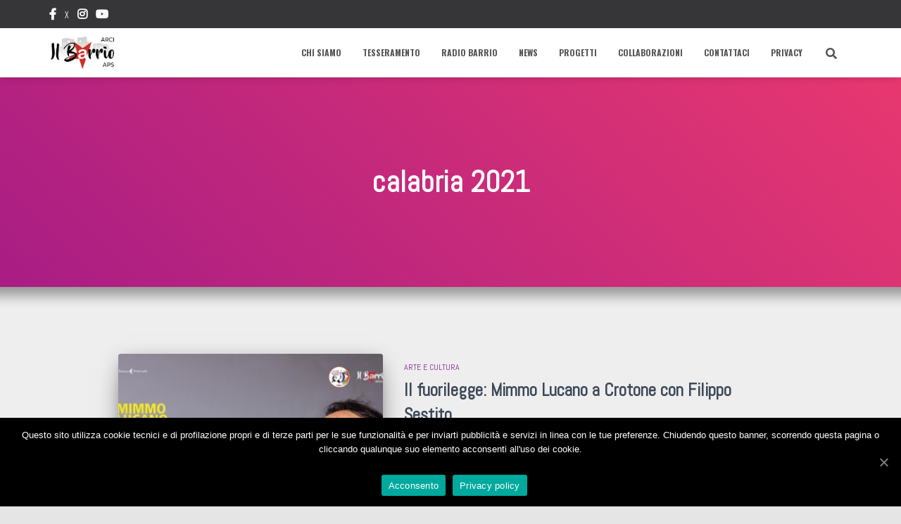

--- FILE ---
content_type: text/html; charset=UTF-8
request_url: https://www.ilbarrio.it/tag/calabria-2021/
body_size: 9937
content:
<!DOCTYPE html>
<html lang="it-IT">

<head>
	<meta charset='UTF-8'>
	<meta name="viewport" content="width=device-width, initial-scale=1">
	<link rel="profile" href="http://gmpg.org/xfn/11">
				<!-- Google Analytics -->
		<!-- Global site tag (gtag.js) - Google Analytics -->
		<script async src="https://www.googletagmanager.com/gtag/js?id=-"></script>
		<script>
			window.dataLayer = window.dataLayer || [];

			function gtag() {
				dataLayer.push( arguments );
			}

			gtag( 'js', new Date() );

			gtag( 'config', '-' );
		</script>
		<!-- End Google Analytics -->
		
	<!-- This site is optimized with the Yoast SEO plugin v15.3 - https://yoast.com/wordpress/plugins/seo/ -->
	<title>calabria 2021 Archives | Arci Il Barrio Aps</title>
	<meta name="robots" content="index, follow, max-snippet:-1, max-image-preview:large, max-video-preview:-1" />
	<link rel="canonical" href="https://www.ilbarrio.it/tag/calabria-2021/" />
	<meta property="og:locale" content="it_IT" />
	<meta property="og:type" content="article" />
	<meta property="og:title" content="calabria 2021 Archives | Arci Il Barrio Aps" />
	<meta property="og:url" content="https://www.ilbarrio.it/tag/calabria-2021/" />
	<meta property="og:site_name" content="Arci Il Barrio Aps" />
	<meta name="twitter:card" content="summary_large_image" />
	<meta name="twitter:site" content="@circoloilbarrio" />
	<script type="application/ld+json" class="yoast-schema-graph">{"@context":"https://schema.org","@graph":[{"@type":"Organization","@id":"https://www.ilbarrio.it/#organization","name":"Associazione Il Barrio","url":"https://www.ilbarrio.it/","sameAs":["https://www.facebook.com/circoloilbarrio/","http://www.instagram.com/circoloilbarrio/","http://www.youtube.com/channel/UC-j87tDTouu-4jLNHitYGzQ","https://twitter.com/circoloilbarrio"],"logo":{"@type":"ImageObject","@id":"https://www.ilbarrio.it/#logo","inLanguage":"it-IT","url":"https://www.ilbarrio.it/wp-content/uploads/2018/04/ICONA-SITO.png","width":512,"height":512,"caption":"Associazione Il Barrio"},"image":{"@id":"https://www.ilbarrio.it/#logo"}},{"@type":"WebSite","@id":"https://www.ilbarrio.it/#website","url":"https://www.ilbarrio.it/","name":"Arci Il Barrio Aps","description":"ISCRIVITI AL BARRIO, ISCRIVITI ALL\u2019ARCI!","publisher":{"@id":"https://www.ilbarrio.it/#organization"},"potentialAction":[{"@type":"SearchAction","target":"https://www.ilbarrio.it/?s={search_term_string}","query-input":"required name=search_term_string"}],"inLanguage":"it-IT"},{"@type":"CollectionPage","@id":"https://www.ilbarrio.it/tag/calabria-2021/#webpage","url":"https://www.ilbarrio.it/tag/calabria-2021/","name":"calabria 2021 Archives | Arci Il Barrio Aps","isPartOf":{"@id":"https://www.ilbarrio.it/#website"},"inLanguage":"it-IT","potentialAction":[{"@type":"ReadAction","target":["https://www.ilbarrio.it/tag/calabria-2021/"]}]}]}</script>
	<!-- / Yoast SEO plugin. -->


<link rel='dns-prefetch' href='//fonts.googleapis.com' />
<link rel='dns-prefetch' href='//s.w.org' />
<link rel="alternate" type="application/rss+xml" title="Arci Il Barrio Aps &raquo; Feed" href="https://www.ilbarrio.it/feed/" />
<link rel="alternate" type="application/rss+xml" title="Arci Il Barrio Aps &raquo; Feed dei commenti" href="https://www.ilbarrio.it/comments/feed/" />
<link rel="alternate" type="application/rss+xml" title="Arci Il Barrio Aps &raquo; calabria 2021 Feed del tag" href="https://www.ilbarrio.it/tag/calabria-2021/feed/" />
		<script type="text/javascript">
			window._wpemojiSettings = {"baseUrl":"https:\/\/s.w.org\/images\/core\/emoji\/12.0.0-1\/72x72\/","ext":".png","svgUrl":"https:\/\/s.w.org\/images\/core\/emoji\/12.0.0-1\/svg\/","svgExt":".svg","source":{"concatemoji":"https:\/\/www.ilbarrio.it\/wp-includes\/js\/wp-emoji-release.min.js?ver=5.4.18"}};
			/*! This file is auto-generated */
			!function(e,a,t){var n,r,o,i=a.createElement("canvas"),p=i.getContext&&i.getContext("2d");function s(e,t){var a=String.fromCharCode;p.clearRect(0,0,i.width,i.height),p.fillText(a.apply(this,e),0,0);e=i.toDataURL();return p.clearRect(0,0,i.width,i.height),p.fillText(a.apply(this,t),0,0),e===i.toDataURL()}function c(e){var t=a.createElement("script");t.src=e,t.defer=t.type="text/javascript",a.getElementsByTagName("head")[0].appendChild(t)}for(o=Array("flag","emoji"),t.supports={everything:!0,everythingExceptFlag:!0},r=0;r<o.length;r++)t.supports[o[r]]=function(e){if(!p||!p.fillText)return!1;switch(p.textBaseline="top",p.font="600 32px Arial",e){case"flag":return s([127987,65039,8205,9895,65039],[127987,65039,8203,9895,65039])?!1:!s([55356,56826,55356,56819],[55356,56826,8203,55356,56819])&&!s([55356,57332,56128,56423,56128,56418,56128,56421,56128,56430,56128,56423,56128,56447],[55356,57332,8203,56128,56423,8203,56128,56418,8203,56128,56421,8203,56128,56430,8203,56128,56423,8203,56128,56447]);case"emoji":return!s([55357,56424,55356,57342,8205,55358,56605,8205,55357,56424,55356,57340],[55357,56424,55356,57342,8203,55358,56605,8203,55357,56424,55356,57340])}return!1}(o[r]),t.supports.everything=t.supports.everything&&t.supports[o[r]],"flag"!==o[r]&&(t.supports.everythingExceptFlag=t.supports.everythingExceptFlag&&t.supports[o[r]]);t.supports.everythingExceptFlag=t.supports.everythingExceptFlag&&!t.supports.flag,t.DOMReady=!1,t.readyCallback=function(){t.DOMReady=!0},t.supports.everything||(n=function(){t.readyCallback()},a.addEventListener?(a.addEventListener("DOMContentLoaded",n,!1),e.addEventListener("load",n,!1)):(e.attachEvent("onload",n),a.attachEvent("onreadystatechange",function(){"complete"===a.readyState&&t.readyCallback()})),(n=t.source||{}).concatemoji?c(n.concatemoji):n.wpemoji&&n.twemoji&&(c(n.twemoji),c(n.wpemoji)))}(window,document,window._wpemojiSettings);
		</script>
		<style type="text/css">
img.wp-smiley,
img.emoji {
	display: inline !important;
	border: none !important;
	box-shadow: none !important;
	height: 1em !important;
	width: 1em !important;
	margin: 0 .07em !important;
	vertical-align: -0.1em !important;
	background: none !important;
	padding: 0 !important;
}
</style>
	<link rel='stylesheet' id='sb_instagram_styles-css'  href='https://www.ilbarrio.it/wp-content/plugins/instagram-feed/css/sbi-styles.min.css?ver=2.5.4' type='text/css' media='all' />
<link rel='stylesheet' id='bootstrap-css'  href='https://www.ilbarrio.it/wp-content/themes/hestia/assets/bootstrap/css/bootstrap.min.css?ver=1.0.2' type='text/css' media='all' />
<link rel='stylesheet' id='hestia-font-sizes-css'  href='https://www.ilbarrio.it/wp-content/themes/hestia/assets/css/font-sizes.min.css?ver=2.5.7' type='text/css' media='all' />
<link rel='stylesheet' id='wp-block-library-css'  href='https://www.ilbarrio.it/wp-includes/css/dist/block-library/style.min.css?ver=5.4.18' type='text/css' media='all' />
<link rel='stylesheet' id='font-awesome-5-css'  href='https://www.ilbarrio.it/wp-content/plugins/themeisle-companion/obfx_modules/gutenberg-blocks/assets/fontawesome/css/all.min.css?ver=2.10.0' type='text/css' media='all' />
<link rel='stylesheet' id='font-awesome-4-shims-css'  href='https://www.ilbarrio.it/wp-content/plugins/themeisle-companion/obfx_modules/gutenberg-blocks/assets/fontawesome/css/v4-shims.min.css?ver=2.10.0' type='text/css' media='all' />
<link rel='stylesheet' id='themeisle-block_styles-css'  href='https://www.ilbarrio.it/wp-content/plugins/themeisle-companion/vendor/codeinwp/gutenberg-blocks/build/style.css?ver=1.5.7' type='text/css' media='all' />
<link rel='stylesheet' id='cookie-notice-front-css'  href='https://www.ilbarrio.it/wp-content/plugins/cookie-notice/css/front.min.css?ver=5.4.18' type='text/css' media='all' />
<link rel='stylesheet' id='ctf_styles-css'  href='https://www.ilbarrio.it/wp-content/plugins/custom-twitter-feeds/css/ctf-styles.min.css?ver=1.8.4' type='text/css' media='all' />
<link rel='stylesheet' id='hestia-clients-bar-css'  href='https://www.ilbarrio.it/wp-content/plugins/themeisle-companion/obfx_modules/companion-legacy/assets/css/hestia/clients-bar.css?ver=5.4.18' type='text/css' media='all' />
<link rel='stylesheet' id='orfeo_parent-css'  href='https://www.ilbarrio.it/wp-content/themes/hestia/style.css?ver=1.0.6' type='text/css' media='all' />
<style id='orfeo_parent-inline-css' type='text/css'>
.hestia-pricing .hestia-table-one .card-pricing .category { color: #f5593d; }.hestia-pricing .hestia-table-two .card-pricing { background-color: #f5593d; }.pagination .nav-links .page-numbers { color: #f5593d; border-color: #f5593d; }.pagination .nav-links .page-numbers.current { border-color: #f5593d; }.pagination .nav-links .page-numbers:hover { background-color: #f5593d; }.pagination .nav-links .page-numbers:hover { border-color: #f5593d; }.woocommerce-pagination ul.page-numbers .page-numbers { color: #f5593d; border-color: #f5593d; } .woocommerce-pagination ul.page-numbers li > span.current { border-color: #f5593d !important; }.woocommerce-pagination ul.page-numbers .page-numbers:hover { background-color: #f5593d; }.woocommerce-pagination ul.page-numbers .page-numbers:hover { border-color: #f5593d; }.entry-categories .label { background-color: #f5593d;}.woocommerce .star-rating { color: #f5593d; }.woocommerce div.product p.stars span a:before { color: #f5593d; }.woocommerce-cart table.shop_table button { 
		    background-color: #f5593d !important;
		    border-color: #f5593d !important; 
        }.woocommerce-cart table.shop_table button:hover { 
		    background-color: #f5593d !important; 
		    border-color: #f5593d !important;
        }.woocommerce-page .woocommerce-message { background-color: #f5593d; }.track_order input[type=submit] { background-color: #f5593d; }.track_order input[type=submit]:hover { background-color: #f5593d; }div[id^=woocommerce_product_tag_cloud].widget a { background-color: #f5593d; }.woocommerce.widget_shopping_cart .buttons > a.button { background-color: #f5593d; }.woocommerce.widget_shopping_cart .buttons > a.button:hover { background-color: #f5593d; }
</style>
<link rel='stylesheet' id='hestia_style-css'  href='https://www.ilbarrio.it/wp-content/themes/orfeo/style.css?ver=2.5.7' type='text/css' media='all' />
<style id='hestia_style-inline-css' type='text/css'>
.hestia-top-bar, .hestia-top-bar .widget.widget_shopping_cart .cart_list {
			background-color: #363537
		}
		.hestia-top-bar .widget .label-floating input[type=search]:-webkit-autofill {
			-webkit-box-shadow: inset 0 0 0px 9999px #363537
		}.hestia-top-bar, .hestia-top-bar .widget .label-floating input[type=search], .hestia-top-bar .widget.widget_search form.form-group:before, .hestia-top-bar .widget.widget_product_search form.form-group:before, .hestia-top-bar .widget.widget_shopping_cart:before {
			color: #ffffff
		} 
		.hestia-top-bar .widget .label-floating input[type=search]{
			-webkit-text-fill-color:#ffffff !important 
		}.hestia-top-bar a, .hestia-top-bar .top-bar-nav li a {
			color: #ffffff
		}.hestia-top-bar a:hover, .hestia-top-bar .top-bar-nav li a:hover {
			color: #eeeeee
		}
	
		a, 
		.navbar .dropdown-menu li:hover > a,
		.navbar .dropdown-menu li:focus > a,
		.navbar .dropdown-menu li:active > a,
		.navbar .navbar-nav > li .dropdown-menu li:hover > a,
		body:not(.home) .navbar-default .navbar-nav > .active:not(.btn) > a,
		body:not(.home) .navbar-default .navbar-nav > .active:not(.btn) > a:hover,
		body:not(.home) .navbar-default .navbar-nav > .active:not(.btn) > a:focus,
		a:hover, 
		.card-blog a.moretag:hover, 
		.card-blog a.more-link:hover, 
		.widget a:hover,
		.has-text-color.has-accent-color,
		p.has-text-color a {
		    color:#f5593d;
		}
		
		.pagination span.current, .pagination span.current:focus, .pagination span.current:hover {
			border-color:#f5593d
		}
		
		button,
		button:hover,
		.woocommerce .track_order button[type="submit"],
		.woocommerce .track_order button[type="submit"]:hover,
		div.wpforms-container .wpforms-form button[type=submit].wpforms-submit,
		div.wpforms-container .wpforms-form button[type=submit].wpforms-submit:hover,
		input[type="button"],
		input[type="button"]:hover,
		input[type="submit"],
		input[type="submit"]:hover,
		input#searchsubmit, 
		.pagination span.current, 
		.pagination span.current:focus, 
		.pagination span.current:hover,
		.btn.btn-primary,
		.btn.btn-primary:link,
		.btn.btn-primary:hover, 
		.btn.btn-primary:focus, 
		.btn.btn-primary:active, 
		.btn.btn-primary.active, 
		.btn.btn-primary.active:focus, 
		.btn.btn-primary.active:hover,
		.btn.btn-primary:active:hover, 
		.btn.btn-primary:active:focus, 
		.btn.btn-primary:active:hover,
		.hestia-sidebar-open.btn.btn-rose,
		.hestia-sidebar-close.btn.btn-rose,
		.hestia-sidebar-open.btn.btn-rose:hover,
		.hestia-sidebar-close.btn.btn-rose:hover,
		.hestia-sidebar-open.btn.btn-rose:focus,
		.hestia-sidebar-close.btn.btn-rose:focus,
		.label.label-primary,
		.hestia-work .portfolio-item:nth-child(6n+1) .label,
		.nav-cart .nav-cart-content .widget .buttons .button,
		.has-accent-background-color[class*="has-background"] {
		    background-color: #f5593d;
		}
		
		@media (max-width: 768px) { 
	
			.navbar-default .navbar-nav>li>a:hover,
			.navbar-default .navbar-nav>li>a:focus,
			.navbar .navbar-nav .dropdown .dropdown-menu li a:hover,
			.navbar .navbar-nav .dropdown .dropdown-menu li a:focus,
			.navbar button.navbar-toggle:hover,
			.navbar .navbar-nav li:hover > a i {
			    color: #f5593d;
			}
		}
		
		body:not(.woocommerce-page) button:not([class^="fl-"]):not(.hestia-scroll-to-top):not(.navbar-toggle):not(.close),
		body:not(.woocommerce-page) .button:not([class^="fl-"]):not(hestia-scroll-to-top):not(.navbar-toggle):not(.add_to_cart_button),
		div.wpforms-container .wpforms-form button[type=submit].wpforms-submit,
		input[type="submit"], 
		input[type="button"], 
		.btn.btn-primary,
		.widget_product_search button[type="submit"],
		.hestia-sidebar-open.btn.btn-rose,
		.hestia-sidebar-close.btn.btn-rose,
		.everest-forms button[type=submit].everest-forms-submit-button {
		    -webkit-box-shadow: 0 2px 2px 0 rgba(245,89,61,0.14),0 3px 1px -2px rgba(245,89,61,0.2),0 1px 5px 0 rgba(245,89,61,0.12);
		    box-shadow: 0 2px 2px 0 rgba(245,89,61,0.14),0 3px 1px -2px rgba(245,89,61,0.2),0 1px 5px 0 rgba(245,89,61,0.12);
		}
		
		.card .header-primary, .card .content-primary,
		.everest-forms button[type=submit].everest-forms-submit-button {
		    background: #f5593d;
		}
		
		body:not(.woocommerce-page) .button:not([class^="fl-"]):not(.hestia-scroll-to-top):not(.navbar-toggle):not(.add_to_cart_button):hover,
		body:not(.woocommerce-page) button:not([class^="fl-"]):not(.hestia-scroll-to-top):not(.navbar-toggle):not(.close):hover,
		div.wpforms-container .wpforms-form button[type=submit].wpforms-submit:hover,
		input[type="submit"]:hover,
		input[type="button"]:hover,
		input#searchsubmit:hover, 
		.widget_product_search button[type="submit"]:hover,
		.pagination span.current, 
		.btn.btn-primary:hover, 
		.btn.btn-primary:focus, 
		.btn.btn-primary:active, 
		.btn.btn-primary.active, 
		.btn.btn-primary:active:focus, 
		.btn.btn-primary:active:hover, 
		.hestia-sidebar-open.btn.btn-rose:hover,
		.hestia-sidebar-close.btn.btn-rose:hover,
		.pagination span.current:hover,
		.everest-forms button[type=submit].everest-forms-submit-button:hover,
 		.everest-forms button[type=submit].everest-forms-submit-button:focus,
 		.everest-forms button[type=submit].everest-forms-submit-button:active {
			-webkit-box-shadow: 0 14px 26px -12px rgba(245,89,61,0.42),0 4px 23px 0 rgba(0,0,0,0.12),0 8px 10px -5px rgba(245,89,61,0.2);
		    box-shadow: 0 14px 26px -12px rgba(245,89,61,0.42),0 4px 23px 0 rgba(0,0,0,0.12),0 8px 10px -5px rgba(245,89,61,0.2);
			color: #fff;
		}
		
		.form-group.is-focused .form-control {
			background-image: -webkit-gradient(linear,left top, left bottom,from(#f5593d),to(#f5593d)),-webkit-gradient(linear,left top, left bottom,from(#d2d2d2),to(#d2d2d2));
			background-image: -webkit-linear-gradient(linear,left top, left bottom,from(#f5593d),to(#f5593d)),-webkit-linear-gradient(linear,left top, left bottom,from(#d2d2d2),to(#d2d2d2));
			background-image: linear-gradient(linear,left top, left bottom,from(#f5593d),to(#f5593d)),linear-gradient(linear,left top, left bottom,from(#d2d2d2),to(#d2d2d2));
		}
		
		.navbar:not(.navbar-transparent) li:not(.btn):hover > a,
		.navbar li.on-section:not(.btn) > a, 
		.navbar.full-screen-menu.navbar-transparent li:not(.btn):hover > a,
		.navbar.full-screen-menu .navbar-toggle:hover,
		.navbar:not(.navbar-transparent) .nav-cart:hover, 
		.navbar:not(.navbar-transparent) .hestia-toggle-search:hover {
				color:#f5593d}
		
		.has-text-color.has-background-color-color { color: #E5E5E5; }
		.has-background-color-background-color[class*="has-background"] { background-color: #E5E5E5; }
		
.btn.btn-primary:not(.colored-button):not(.btn-left):not(.btn-right):not(.btn-just-icon):not(.menu-item), input[type="submit"]:not(.search-submit), body:not(.woocommerce-account) .woocommerce .button.woocommerce-Button, .woocommerce .product button.button, .woocommerce .product button.button.alt, .woocommerce .product #respond input#submit, .woocommerce-cart .blog-post .woocommerce .cart-collaterals .cart_totals .checkout-button, .woocommerce-checkout #payment #place_order, .woocommerce-account.woocommerce-page button.button, .woocommerce .track_order button[type="submit"], .nav-cart .nav-cart-content .widget .buttons .button, .woocommerce a.button.wc-backward, body.woocommerce .wccm-catalog-item a.button, body.woocommerce a.wccm-button.button, form.woocommerce-form-coupon button.button, div.wpforms-container .wpforms-form button[type=submit].wpforms-submit, div.woocommerce a.button.alt, div.woocommerce table.my_account_orders .button, .btn.colored-button, .btn.btn-left, .btn.btn-right, .btn:not(.colored-button):not(.btn-left):not(.btn-right):not(.btn-just-icon):not(.menu-item):not(.hestia-sidebar-open):not(.hestia-sidebar-close){ padding-top:15px;  padding-bottom:15px;  padding-left:33px;  padding-right:33px; }
.btn.btn-primary:not(.colored-button):not(.btn-left):not(.btn-right):not(.btn-just-icon):not(.menu-item), input[type="submit"]:not(.search-submit), body:not(.woocommerce-account) .woocommerce .button.woocommerce-Button, .woocommerce .product button.button, .woocommerce .product button.button.alt, .woocommerce .product #respond input#submit, .woocommerce-cart .blog-post .woocommerce .cart-collaterals .cart_totals .checkout-button, .woocommerce-checkout #payment #place_order, .woocommerce-account.woocommerce-page button.button, .woocommerce .track_order button[type="submit"], .nav-cart .nav-cart-content .widget .buttons .button, .woocommerce a.button.wc-backward, body.woocommerce .wccm-catalog-item a.button, body.woocommerce a.wccm-button.button, form.woocommerce-form-coupon button.button, div.wpforms-container .wpforms-form button[type=submit].wpforms-submit, div.woocommerce a.button.alt, div.woocommerce table.my_account_orders .button, input[type="submit"].search-submit, .hestia-view-cart-wrapper .added_to_cart.wc-forward, .woocommerce-product-search button, .woocommerce-cart .actions .button, #secondary div[id^=woocommerce_price_filter] .button, .woocommerce div[id^=woocommerce_widget_cart].widget .buttons .button, .searchform input[type=submit], .searchform button, .search-form:not(.media-toolbar-primary) input[type=submit], .search-form:not(.media-toolbar-primary) button, .woocommerce-product-search input[type=submit], .btn.colored-button, .btn.btn-left, .btn.btn-right, .btn:not(.colored-button):not(.btn-left):not(.btn-right):not(.btn-just-icon):not(.menu-item):not(.hestia-sidebar-open):not(.hestia-sidebar-close){border-radius:3px;}
h1, h2, h3, h4, h5, h6, .hestia-title, .hestia-title.title-in-content, p.meta-in-content , .info-title, .card-title,
		.page-header.header-small .hestia-title, .page-header.header-small .title, .widget h5, .hestia-title, 
		.title, .footer-brand, .footer-big h4, .footer-big h5, .media .media-heading, 
		.carousel h1.hestia-title, .carousel h2.title, 
		.carousel span.sub-title, .hestia-about h1, .hestia-about h2, .hestia-about h3, .hestia-about h4, .hestia-about h5 {
			font-family: Abel;
		}
		body, ul, .tooltip-inner {
			font-family: Oswald;
		}
@media (min-width: 769px){
			.page-header.header-small .hestia-title,
			.page-header.header-small .title,
			h1.hestia-title.title-in-content,
			.main article.section .has-title-font-size {
				font-size: 42px;
			}}

			.home.blog .hestia-blogs {
				background-color: #fff !important;
			}
		
			.woocommerce-checkout #hestia-checkout-coupon .woocommerce-message,
			.woocommerce-checkout #hestia-checkout-coupon .woocommerce-error {
				margin-left: auto;
				margin-right: auto;
			}
		
			.btn,
			button,
			.button {
				box-shadow: none !important;
			}
			
			.btn:hover,
			button:hover,
			.button:hover {
				opacity: 0.75;
			}
		
			.carousel .buttons .btn-primary + .btn-right {
				margin-left: 15px;
			}		
			.carousel .buttons .btn,
			.carousel .buttons .btn-right {
				margin: 15px;
			}
		
			.carousel .hestia-big-title-content .hestia-title {
				font-weight: 800;
			}
			.carousel .hestia-big-title-content .sub-title {
				font-family: inherit;
				font-size: 19px;
				font-weight: 300;
				line-height: 26px;
				margin: 0 0 8px;
			}
			.carousel .hestia-big-title-content .buttons .btn,
			.carousel .hestia-big-title-content .buttons .btn-right {
				border-radius: 30px;
				font-family: inherit;
				font-size: 14px;
				font-weight: 600;
				line-height: 24px;
				padding: 11px 30px;
			}
			.carousel .hestia-big-title-content .buttons .btn-right {
				background-color: transparent;
				border: 2px solid #fff;
				padding: 9px 28px;
			}
		
            .carousel .hestia-big-title-content .buttons > a.btn.btn-primary,
            .carousel .hestia-big-title-content .buttons > a.btn.btn-right {
                border-radius: 30px !important;
                padding: 11px 30px !important;
            }
        
			.section-comments .comment .media-body .media-footer {
				top: 5px;
				right: 0;
			}
			.section-comments .comment .media-body .media-heading {
				padding-right: 50px;
			}
			.section-comments .comment {
				margin-bottom: 30px;
			}
		
			.carousel .hestia-title {
				line-height: 1.1;
			}
		

		.page-template-builder-fullwidth-std .header > .elementor {
			padding-top: 70px;
		}

</style>
<link rel='stylesheet' id='font-awesome-5-all-css'  href='https://www.ilbarrio.it/wp-content/themes/hestia/assets/font-awesome/css/all.min.css?ver=1.0.2' type='text/css' media='all' />
<link rel='stylesheet' id='font-awesome-4-shim-css'  href='https://www.ilbarrio.it/wp-content/themes/hestia/assets/font-awesome/css/v4-shims.min.css?ver=1.0.2' type='text/css' media='all' />
<link rel='stylesheet' id='hestia-google-font-abel-css'  href='//fonts.googleapis.com/css?family=Abel%3A300%2C400%2C500%2C700&#038;subset=latin&#038;ver=5.4.18' type='text/css' media='all' />
<link rel='stylesheet' id='hestia-google-font-oswald-css'  href='//fonts.googleapis.com/css?family=Oswald%3A300%2C400%2C500%2C700&#038;subset=latin&#038;ver=5.4.18' type='text/css' media='all' />
<script type='text/javascript' src='https://www.ilbarrio.it/wp-includes/js/jquery/jquery.js?ver=1.12.4-wp'></script>
<script type='text/javascript' src='https://www.ilbarrio.it/wp-includes/js/jquery/jquery-migrate.min.js?ver=1.4.1'></script>
<link rel='https://api.w.org/' href='https://www.ilbarrio.it/wp-json/' />
<link rel="EditURI" type="application/rsd+xml" title="RSD" href="https://www.ilbarrio.it/xmlrpc.php?rsd" />
<link rel="wlwmanifest" type="application/wlwmanifest+xml" href="https://www.ilbarrio.it/wp-includes/wlwmanifest.xml" /> 
<meta name="generator" content="WordPress 5.4.18" />
<!-- Enter your scripts here --><!-- <meta name="NextGEN" version="3.3.20" /> -->
<link rel="icon" href="https://www.ilbarrio.it/wp-content/uploads/2018/02/cropped-cropped-Logo-arci-piccolo-32x32.png" sizes="32x32" />
<link rel="icon" href="https://www.ilbarrio.it/wp-content/uploads/2018/02/cropped-cropped-Logo-arci-piccolo-192x192.png" sizes="192x192" />
<link rel="apple-touch-icon" href="https://www.ilbarrio.it/wp-content/uploads/2018/02/cropped-cropped-Logo-arci-piccolo-180x180.png" />
<meta name="msapplication-TileImage" content="https://www.ilbarrio.it/wp-content/uploads/2018/02/cropped-cropped-Logo-arci-piccolo-270x270.png" />
		<style type="text/css" id="wp-custom-css">
			.mc4wp-form-fields {
	margin: 20px;
}


.hestia-title {
	font-family: abel !important;
	font-weight: bold;
}

.hestia-features {
	padding:20px;
}

.hestia-about, .section-image:after {
	background-color: rgba(0, 0, 0, 0.2);
}

.hestia-about {
	padding-top:80px;
	padding-bottom:80px;
}

.header-filter::before {
	background-color: rgba(0, 0, 0, 0.3);
}

.header .carousel .hestia-title {
	text-shadow: 3px 3px 15px black;
	margin-top:-10px;
}

.sub-title {
	text-shadow: 1px 1px 4px black;
	}

.hestia-about h1 {
	text-shadow: 1px 1px 18px black;
	font-size: 34px !important;
	line-height: 42px;
}


.subscribe-description, h5 {
	margin-bottom: 0px !important;
	padding: 0px;
}

.hestia-subscribe {
	padding: 0px;
}

.hestia-testimonials {
  background-image: url(https://www.ilbarrio.it/wp-content/uploads/2018/03/sfondo-clients.png);
	padding-bottom: 10px;
}

.hestia-features {
  background-image: url(https://www.ilbarrio.it/wp-content/uploads/2018/03/sfondo-clients.png);
}

.subscribe-line .card .content {
	margin-left:20px;
	margin-right:20px;
}

.hestia-testimonials-content .card-testimonial {
 display: none;
}

.hestia-blogs {
background-image: url(https://www.ilbarrio.it/wp-content/uploads/2018/03/sfondo-blogs.png);
	}

.header .carousel .sub-title {
	font-weight: 400;
	font-size: 20px;
		}

.header .carousel .hestia-title {
  font-family: abel !important;
	font-size: 42px !important;
	font-weight: 600 !important;
	margin-left:20px;
	margin-right: 20px;
		}

.hestia-features .hestia-title {
  font-family: ABEL !important;
	font-size: 35px
		}

.hestia-testimonials .hestia-title {
 font-size:40px;;
		}

.hestia-testimonials .description {
	font-size:25px;
 font-weight:300;
	color:#DD1220;
		}

.subscribe-line .title {
	margin-top:35px;
	margin-bottom:-10px;
}

.subscribe-line .title a{
	color:#fff;
	font-size:35px;
}

.subscribe-line .title a:hover{
	color:#f5593d;
}

.hestia-blogs .hestia-title {
	font-size:32px !important;
}

.hestia-blogs .description {
	margin-bottom: -30px !important;
}

.elementor-progress-text {
	font-size: 14px;
	font-weight:400;
	text-align:center;
}

.col-md-5 {
	width: 100%;
}

.header-with-topba {
	display: none; // tolto
}

.boxed-layout-header.page-header.header-smal {
	display:none; // tolto
}		</style>
		</head>

<body class="archive tag tag-calabria-2021 tag-277 wp-custom-logo cookies-not-set header-layout-default elementor-default elementor-kit-2019">
		<div class="wrapper  default ">
		<header class="header header-with-topbar">
			<div style="display: none"></div><div class="hestia-top-bar">		<div class="container">
			<div class="row">
								<div class="pull-left col-md-12">
					<div id="top-bar-navigation" class="menu-socials-top-menu-container"><ul id="menu-socials-top-menu" class="nav top-bar-nav"><li id="menu-item-27" class="menu-item menu-item-type-custom menu-item-object-custom menu-item-27"><a title="Facebook" href="https://www.facebook.com/circoloilbarrio/">Facebook</a></li>
<li id="menu-item-28" class="menu-item menu-item-type-custom menu-item-object-custom menu-item-28"><a title="X" href="http://x.com/circoloilbarrio">X</a></li>
<li id="menu-item-31" class="menu-item menu-item-type-custom menu-item-object-custom menu-item-31"><a title="Instagram" href="http://www.instagram.com/circoloilbarrio">Instagram</a></li>
<li id="menu-item-33" class="menu-item menu-item-type-custom menu-item-object-custom menu-item-33"><a title="Youtube" href="https://www.youtube.com/channel/UC-j87tDTouu-4jLNHitYGzQ">Youtube</a></li>
</ul></div>				</div>
			</div><!-- /.row -->
		</div><!-- /.container -->
		</div>		<nav class="navbar navbar-default navbar-fixed-top  hestia_left header-with-topbar navbar-not-transparent">
						<div class="container">
						<div class="navbar-header">
			<div class="title-logo-wrapper">
				<a class="navbar-brand" href="https://www.ilbarrio.it/"
						title="Arci Il Barrio Aps">
					<img  src="https://www.ilbarrio.it/wp-content/uploads/2023/09/cropped-Logo-Arci-Il-Barrio.png" alt="Arci Il Barrio Aps"></a>
			</div>
								<div class="navbar-toggle-wrapper">
						<button type="button" class="navbar-toggle" data-toggle="collapse" data-target="#main-navigation">
				<span class="icon-bar"></span>
				<span class="icon-bar"></span>
				<span class="icon-bar"></span>
				<span class="sr-only">Navigazione toggle</span>
			</button>
					</div>
				</div>
		<div id="main-navigation" class="collapse navbar-collapse"><ul id="menu-principale" class="nav navbar-nav"><li id="menu-item-70" class="menu-item menu-item-type-post_type menu-item-object-page menu-item-70"><a title="Chi siamo" href="https://www.ilbarrio.it/chi-siamo/">Chi siamo</a></li>
<li id="menu-item-1132" class="menu-item menu-item-type-post_type menu-item-object-page menu-item-1132"><a title="Tesseramento" href="https://www.ilbarrio.it/iscriviti/">Tesseramento</a></li>
<li id="menu-item-71" class="menu-item menu-item-type-custom menu-item-object-custom menu-item-71"><a title="Radio Barrio" href="http://www.radiobarrio.it">Radio Barrio</a></li>
<li id="menu-item-68" class="menu-item menu-item-type-post_type menu-item-object-page menu-item-68"><a title="News" href="https://www.ilbarrio.it/news/">News</a></li>
<li id="menu-item-966" class="menu-item menu-item-type-post_type menu-item-object-page menu-item-966"><a title="Progetti" href="https://www.ilbarrio.it/progetti/">Progetti</a></li>
<li id="menu-item-1084" class="menu-item menu-item-type-post_type menu-item-object-page menu-item-1084"><a title="Collaborazioni" href="https://www.ilbarrio.it/collaborazioni/">Collaborazioni</a></li>
<li id="menu-item-69" class="menu-item menu-item-type-post_type menu-item-object-page menu-item-69"><a title="Contattaci" href="https://www.ilbarrio.it/contattaci/">Contattaci</a></li>
<li id="menu-item-2300" class="menu-item menu-item-type-post_type menu-item-object-page menu-item-privacy-policy menu-item-2300"><a title="Privacy" href="https://www.ilbarrio.it/privacy-cookie-policy/">Privacy</a></li>
<li class="hestia-search-in-menu"><div class="hestia-nav-search"><form role="search" method="get" class="search-form" action="https://www.ilbarrio.it/">
				<label>
					<span class="screen-reader-text">Ricerca per:</span>
					<input type="search" class="search-field" placeholder="Cerca &hellip;" value="" name="s" />
				</label>
				<input type="submit" class="search-submit" value="Cerca" />
			</form></div><a class="hestia-toggle-search"><i class="fas fa-search"></i></a></li></ul></div>			</div>
					</nav>
				</header>
<div id="primary" class="boxed-layout-header page-header header-small" data-parallax="active" ><div class="container"><div class="row"><div class="col-md-10 col-md-offset-1 text-center"><h1 class="hestia-title">calabria 2021</h1></div></div></div><div class="header-filter header-filter-gradient"></div></div>
<div class="main  main-raised ">
	<div class="hestia-blogs" data-layout="full-width">
		<div class="container">
			<div class="row">
								<div class="col-md-10 col-md-offset-1 blog-posts-wrap">
					<article 
		id="post-2216" 
		class="card card-blog card-plain post-2216 post type-post status-publish format-standard has-post-thumbnail hentry category-arte-e-cultura category-barrio category-crotone category-politica tag-associazione tag-calabria tag-calabria-2021 tag-crotone tag-cultura tag-eventi tag-il-barrio tag-libri tag-politica tag-radio-barrio tag-regionali tag-riace tag-solidarieta"><div class="row "><div class="col-ms-5 col-sm-5"><div class="card-image"><a href="https://www.ilbarrio.it/il-fuorilegge-incontro/" title="Il fuorilegge: Mimmo Lucano a Crotone con Filippo Sestito"><img width="360" height="240" src="https://www.ilbarrio.it/wp-content/uploads/2021/08/Presentazione-libro-Mimmo-Lucano_-cover-360x240.jpg" class="attachment-hestia-blog size-hestia-blog wp-post-image" alt="il fuorilegge cover" /></a></div></div><div class= "col-ms-7 col-sm-7"><h6 class="category text-info"><a href="https://www.ilbarrio.it/category/arte-e-cultura/" title="Visualizza tutti gli articoli in Arte e Cultura"  rel="tag">Arte e Cultura</a> </h6><h2 class="card-title entry-title"><a href="https://www.ilbarrio.it/il-fuorilegge-incontro/" title="Il fuorilegge: Mimmo Lucano a Crotone con Filippo Sestito" rel="bookmark">Il fuorilegge: Mimmo Lucano a Crotone con Filippo Sestito</a></h2><div class="card-description entry-summary "><p>Il 17 agosto si terrà l&#8217;incontro con Filippo Sestito e Mimmo Lucano che presenterà il “Il fuorilegge &#8211; La lunga battaglia di un uomo solo”</p>
</div><div class="posted-by vcard author">Di <a href="https://www.ilbarrio.it/author/admin/" title="Redazione" class="url"><b class="author-name fn">Redazione</b></a>, <a href="https://www.ilbarrio.it/il-fuorilegge-incontro/"><time class="entry-date published" datetime="2021-08-11T15:21:48+00:00" content="2021-08-11">4 anni</time><time class="updated hestia-hidden" datetime="2021-08-11T15:21:51+00:00">4 anni</time> fa </a></div></div></div></article>				</div>
							</div>
		</div>
	</div>
						<footer class="footer footer-black footer-big">
						<div class="container">
								
		<div class="content">
			<div class="row">
				<div class="col-md-4"><div id="text-23" class="widget widget_text"><h5>SEDE LEGALE E OPERATIVA</h5>			<div class="textwidget"><p>Arci Il Barrio APS<br />
Via Marinella, 12 | 88900 CROTONE<br />
C.F. 91046530795</p>
</div>
		</div><div id="text-24" class="widget widget_text"><h5>CONTATTI</h5>			<div class="textwidget"><p><i class="fa fa-phone"></i>  +39 334 376 0962 (whatsapp e telegram)<br />
<i class="fa fa-at"></i>  info@ilbarrio.it<br />
<i class="fa fa-envelope"></i>  associazione@pec.ilbarrio.it</p>
</div>
		</div><div id="text-25" class="widget widget_text"><h5>TELEGRAM</h5>			<div class="textwidget"><p><i class="fa fa-telegram"></i>&nbsp;&nbsp;Iscriviti al nostro canale @circoloilbarrio</p>
</div>
		</div></div><div class="col-md-4"><div id="text-15" class="widget widget_text">			<div class="textwidget"><p>[custom-facebook-feed]</p>
</div>
		</div></div><div class="col-md-4"><div id="search-3" class="widget widget_search"><h5>CERCHI QUALCOSA NEL SITO?</h5><form role="search" method="get" class="search-form" action="https://www.ilbarrio.it/">
				<label>
					<span class="screen-reader-text">Ricerca per:</span>
					<input type="search" class="search-field" placeholder="Cerca &hellip;" value="" name="s" />
				</label>
				<input type="submit" class="search-submit" value="Cerca" />
			</form></div><div id="media_image-6" class="widget widget_media_image"><h5>ISCRIVITI</h5><a href="https://www.ilbarrio.it/iscriviti/"><img width="300" height="198" src="https://www.ilbarrio.it/wp-content/uploads/2024/10/tessera_arci_24_25-e1728645201627-300x198.png" class="image wp-image-2845  attachment-medium size-medium" alt="" style="max-width: 100%; height: auto;" title="ISCRIVITI" srcset="https://www.ilbarrio.it/wp-content/uploads/2024/10/tessera_arci_24_25-e1728645201627-300x198.png 300w, https://www.ilbarrio.it/wp-content/uploads/2024/10/tessera_arci_24_25-e1728645201627.png 703w" sizes="(max-width: 300px) 100vw, 300px" /></a></div></div>			</div>
		</div>
		<hr/>
										<div class="hestia-bottom-footer-content"><ul id="menu-socials-top-menu-1" class="footer-menu pull-left"><li class="menu-item menu-item-type-custom menu-item-object-custom menu-item-27"><a href="https://www.facebook.com/circoloilbarrio/">Facebook</a></li>
<li class="menu-item menu-item-type-custom menu-item-object-custom menu-item-28"><a href="http://x.com/circoloilbarrio">X</a></li>
<li class="menu-item menu-item-type-custom menu-item-object-custom menu-item-31"><a href="http://www.instagram.com/circoloilbarrio">Instagram</a></li>
<li class="menu-item menu-item-type-custom menu-item-object-custom menu-item-33"><a href="https://www.youtube.com/channel/UC-j87tDTouu-4jLNHitYGzQ">Youtube</a></li>
</ul>					<div class="copyright pull-right">
				Hestia | Sviluppato da <a href="https://themeisle.com" rel="nofollow">ThemeIsle</a>			</div>
			</div>			</div>
					</footer>
				</div>
	</div>
<!-- ngg_resource_manager_marker --><!--
The IP2Location Redirection is using IP2Location LITE geolocation database. Please visit https://lite.ip2location.com for more information.
cb054105f0d166ff36462a88e588967c443d09e5
-->
<!-- Enter your scripts here --><!-- Instagram Feed JS -->
<script type="text/javascript">
var sbiajaxurl = "https://www.ilbarrio.it/wp-admin/admin-ajax.php";
</script>
		<button class="hestia-scroll-to-top">
			<i class="fas fa-angle-double-up" aria-hidden="true"></i>
		</button>
		<link rel='stylesheet' id='themeisle-gutenberg-post-2216-1628695310.css-css'  href='https://www.ilbarrio.it/wp-content/uploads/themeisle-gutenberg/post-2216-1628695310.css?ver=1.5.7' type='text/css' media='all' />
<script type='text/javascript'>
/* <![CDATA[ */
var cnArgs = {"ajaxUrl":"https:\/\/www.ilbarrio.it\/wp-admin\/admin-ajax.php","nonce":"21130828aa","hideEffect":"fade","position":"bottom","onScroll":"1","onScrollOffset":"100","onClick":"0","cookieName":"cookie_notice_accepted","cookieTime":"2592000","cookieTimeRejected":"2592000","cookiePath":"\/","cookieDomain":"","redirection":"0","cache":"0","refuse":"0","revokeCookies":"0","revokeCookiesOpt":"automatic","secure":"1","coronabarActive":"0"};
/* ]]> */
</script>
<script type='text/javascript' src='https://www.ilbarrio.it/wp-content/plugins/cookie-notice/js/front.min.js?ver=1.3.2'></script>
<script type='text/javascript' src='https://www.ilbarrio.it/wp-content/themes/hestia/assets/bootstrap/js/bootstrap.min.js?ver=1.0.2'></script>
<script type='text/javascript' src='https://www.ilbarrio.it/wp-includes/js/jquery/ui/core.min.js?ver=1.11.4'></script>
<script type='text/javascript'>
/* <![CDATA[ */
var requestpost = {"ajaxurl":"https:\/\/www.ilbarrio.it\/wp-admin\/admin-ajax.php","disable_autoslide":"","masonry":""};
/* ]]> */
</script>
<script type='text/javascript' src='https://www.ilbarrio.it/wp-content/themes/hestia/assets/js/script.min.js?ver=2.5.7'></script>
<script type='text/javascript' src='https://www.ilbarrio.it/wp-includes/js/wp-embed.min.js?ver=5.4.18'></script>

		<!-- Cookie Notice plugin v1.3.2 by Digital Factory https://dfactory.eu/ -->
		<div id="cookie-notice" role="banner" class="cookie-notice-hidden cookie-revoke-hidden cn-position-bottom" aria-label="Cookie Notice" style="background-color: rgba(0,0,0,1);"><div class="cookie-notice-container" style="color: #fff;"><span id="cn-notice-text" class="cn-text-container">Questo sito utilizza cookie tecnici e di profilazione propri e di terze parti per le sue funzionalità e per inviarti pubblicità e servizi in linea con le tue preferenze. Chiudendo questo banner, scorrendo questa pagina o cliccando qualunque suo elemento acconsenti all'uso dei cookie.<br /><br /></span><span id="cn-notice-buttons" class="cn-buttons-container"><a href="#" id="cn-accept-cookie" data-cookie-set="accept" class="cn-set-cookie cn-button bootstrap button" aria-label="Acconsento">Acconsento</a><a href="https://www.ilbarrio.it/privacy-cookie-policy/" target="_blank" id="cn-more-info" class="cn-more-info cn-button bootstrap button" aria-label="Privacy policy">Privacy policy</a></span><a href="javascript:void(0);" id="cn-close-notice" data-cookie-set="accept" class="cn-close-icon" aria-label="Acconsento"></a></div>
			
		</div>
		<!-- / Cookie Notice plugin --></body>
</html>


--- FILE ---
content_type: text/css
request_url: https://www.ilbarrio.it/wp-content/themes/hestia/style.css?ver=1.0.6
body_size: 34065
content:
@charset "UTF-8";
/*
Theme Name:     Hestia
Theme URI:      https://themeisle.com/themes/hestia/
Author:         ThemeIsle
Author URI:     https://themeisle.com
Description:    Hestia is a modern WordPress theme for professionals. It fits creative business, small businesses (restaurants, wedding planners, sport/medical shops), startups, corporate businesses, online agencies and firms, portfolios, ecommerce (WooCommerce), and freelancers. It has a multipurpose one-page design, widgetized footer, blog/news page and a clean look, is compatible with: Flat Parallax Slider, Photo Gallery, Travel Map and Elementor Page Builder . The theme is responsive, WPML, Retina ready, SEO friendly, and uses Material Kit for design.
Version:        2.5.7
License:        GNU General Public License v2 or later
License URI:    http://www.gnu.org/licenses/gpl-2.0.html
Text Domain:    hestia
WordPress Available:  yes
Requires License:    no
Tags: blog, custom-logo, portfolio, e-commerce, rtl-language-support, post-formats, grid-layout, one-column, two-columns, custom-background, custom-colors, custom-header, custom-menu, featured-image-header, featured-images, flexible-header, full-width-template, sticky-post, theme-options, threaded-comments, translation-ready, editor-style, footer-widgets, left-sidebar, right-sidebar, wide-blocks

This theme, like WordPress, is licensed under the GPL.
Use it to make something cool, have fun, and share what you've learned with others.

Hestia is based on Underscores http://underscores.me/, (C) 2012-2015 Automattic, Inc.
Underscores is distributed under the terms of the GNU GPL v2 or later.
*/
/*--------------------------------------------------------------
>>> TABLE OF CONTENTS:
----------------------------------------------------------------
# General
	## Generic styles
	## Buttons and links
# Navigation
# Forms
# Pagination and navbar
# Typography
# Cards styling
# Tables
# Sections Styling
    ## About Section
    ## Portfolio Section
    ## Contact Section
    ## Team Section
    ## Subscribe Section
# Footer
# Blog
	## Content
	## Sidebar
	## Attachment Page
# Woocommerce Integration
	## My Account Page
	## Generic
	## YITH Magnifier
# Responsive
--------------------------------------------------------------*/
/* Grid desktop MS / No grid support */
a, .btn.btn-border, .form-group.label-static label.control-label, .form-group.label-placeholder label.control-label, .form-group.label-floating label.control-label, .pagination a, .pagination span, .card-background:after, .authors-on-blog .footer a, .hestia-top-bar .widget.widget_search form:not(.form-group), .hestia-top-bar .widget.widget_product_search form:not(.form-group), .hestia-top-bar .widget.widget_shopping_cart .cart_list, .hestia-top-bar li a[href*="facebook.com"]:before, .hestia-top-bar li a[href*="twitter.com"]:before, .hestia-top-bar li a[href*="pinterest.com"]:before, .hestia-top-bar li a[href*="google.com"]:before, .hestia-top-bar li a[href*="linkedin.com"]:before, .hestia-top-bar li a[href*="dribbble.com"]:before, .hestia-top-bar li a[href*="github.com"]:before, .hestia-top-bar li a[href*="youtube.com"]:before, .hestia-top-bar li a[href*="instagram.com"]:before, .hestia-top-bar li a[href*="reddit.com"]:before, .hestia-top-bar li a[href*="tumblr.com"]:before, .hestia-top-bar li a[href*="behance.com"]:before, .hestia-top-bar li a[href*="snapchat.com"]:before, .hestia-top-bar li a[href*="deviantart.com"]:before, .hestia-top-bar li a[href*="vimeo.com"]:before {
  -webkit-transition: all 0.3s ease;
  -moz-transition: all 0.3s ease;
  -ms-transition: all 0.3s ease;
  -o-transition: all 0.3s ease;
  transition: all 0.3s ease;
}

button,
input[type="submit"],
input[type="button"],
.btn {
  -webkit-transition: background-color 0.2s cubic-bezier(0.4, 0, 0.2, 1), -webkit-box-shadow 0.2s cubic-bezier(0.4, 0, 1, 1);
  transition: background-color 0.2s cubic-bezier(0.4, 0, 0.2, 1), -webkit-box-shadow 0.2s cubic-bezier(0.4, 0, 1, 1);
  transition: box-shadow 0.2s cubic-bezier(0.4, 0, 1, 1), background-color 0.2s cubic-bezier(0.4, 0, 0.2, 1);
  transition: box-shadow 0.2s cubic-bezier(0.4, 0, 1, 1), background-color 0.2s cubic-bezier(0.4, 0, 0.2, 1), -webkit-box-shadow 0.2s cubic-bezier(0.4, 0, 1, 1);
}

.form-control,
.form-group .form-control,
.woocommerce form .form-row input.input-text,
.woocommerce form .form-row textarea, div.wpforms-container .wpforms-form input[type=date],
div.wpforms-container .wpforms-form input[type=datetime],
div.wpforms-container .wpforms-form input[type=datetime-local],
div.wpforms-container .wpforms-form input[type=email],
div.wpforms-container .wpforms-form input[type=month],
div.wpforms-container .wpforms-form input[type=number],
div.wpforms-container .wpforms-form input[type=password],
div.wpforms-container .wpforms-form input[type=range],
div.wpforms-container .wpforms-form input[type=search],
div.wpforms-container .wpforms-form input[type=tel],
div.wpforms-container .wpforms-form input[type=text],
div.wpforms-container .wpforms-form input[type=time],
div.wpforms-container .wpforms-form input[type=url],
div.wpforms-container .wpforms-form input[type=week],
div.wpforms-container .wpforms-form select,
div.wpforms-container .wpforms-form textarea, .form-group.is-focused .form-control, div.wpforms-container .wpforms-form .form-group.is-focused .form-control, .btn.disabled,
.btn.disabled:hover,
.btn.disabled:focus,
.btn.disabled.focus,
.btn.disabled:active,
.btn.disabled.active,
.btn:disabled,
.btn:disabled:hover,
.btn:disabled:focus,
.btn.focus:disabled,
.btn:disabled:active,
.btn.active:disabled,
.btn[disabled],
.btn[disabled]:hover,
.btn[disabled]:focus,
.btn[disabled].focus,
.btn[disabled]:active,
.btn[disabled].active,
fieldset[disabled] .btn,
fieldset[disabled] .btn:hover,
fieldset[disabled] .btn:focus,
fieldset[disabled] .btn.focus,
fieldset[disabled] .btn:active,
fieldset[disabled] .btn.active, .btn.btn-simple,
.btn.btn-default.btn-simple, .btn.btn-primary.btn-simple, .btn.btn-white.btn-simple, .btn.btn-border, .btn.btn-border:hover, .btn.btn-border:focus, .navbar button.navbar-toggle, .navbar button.navbar-toggle:hover, .btn.btn-facebook.btn-simple,
.navbar .navbar-nav > li > a.btn.btn-facebook.btn-simple, .btn.btn-twitter.btn-simple,
.navbar .navbar-nav > li > a.btn.btn-twitter.btn-simple, .btn.btn-pinterest.btn-simple,
.navbar .navbar-nav > li > a.btn.btn-pinterest.btn-simple, .btn.btn-google.btn-simple,
.navbar .navbar-nav > li > a.btn.btn-google.btn-simple, .btn.btn-linkedin.btn-simple,
.navbar .navbar-nav > li > a.btn.btn-linkedin.btn-simple, .btn.btn-dribbble.btn-simple,
.navbar .navbar-nav > li > a.btn.btn-dribbble.btn-simple, .btn.btn-github.btn-simple,
.navbar .navbar-nav > li > a.btn.btn-github.btn-simple, .btn.btn-youtube.btn-simple,
.navbar .navbar-nav > li > a.btn.btn-youtube.btn-simple, .btn.btn-instagram.btn-simple,
.navbar .navbar-nav > li > a.btn.btn-instagram.btn-simple, .btn.btn-reddit.btn-simple,
.navbar .navbar-nav > li > a.btn.btn-reddit.btn-simple, .btn.btn-tumblr.btn-simple,
.navbar .navbar-nav > li > a.btn.btn-tumblr.btn-simple, .btn.btn-behance.btn-simple,
.navbar .navbar-nav > li > a.btn.btn-behance.btn-simple, .btn.btn-snapchat.btn-simple,
.navbar .navbar-nav > li > a.btn.btn-snapchat.btn-simple, .btn.btn-deviantart.btn-simple,
.navbar .navbar-nav > li > a.btn.btn-deviantart.btn-simple, .btn.btn-vimeo.btn-simple,
.navbar .navbar-nav > li > a.btn.btn-vimeo.btn-simple, .form-group.is-focused select.form-control, .form-group.has-warning .form-control, .form-group.has-error .form-control, .form-group.has-success .form-control, .form-group.has-info .form-control, select.form-control {
  -webkit-box-shadow: none;
  -moz-box-shadow: none;
  box-shadow: none;
}

.form-control,
.form-group .form-control,
.woocommerce form .form-row input.input-text,
.woocommerce form .form-row textarea, div.wpforms-container .wpforms-form input[type=date],
div.wpforms-container .wpforms-form input[type=datetime],
div.wpforms-container .wpforms-form input[type=datetime-local],
div.wpforms-container .wpforms-form input[type=email],
div.wpforms-container .wpforms-form input[type=month],
div.wpforms-container .wpforms-form input[type=number],
div.wpforms-container .wpforms-form input[type=password],
div.wpforms-container .wpforms-form input[type=range],
div.wpforms-container .wpforms-form input[type=search],
div.wpforms-container .wpforms-form input[type=tel],
div.wpforms-container .wpforms-form input[type=text],
div.wpforms-container .wpforms-form input[type=time],
div.wpforms-container .wpforms-form input[type=url],
div.wpforms-container .wpforms-form input[type=week],
div.wpforms-container .wpforms-form select,
div.wpforms-container .wpforms-form textarea {
  background-image: -webkit-gradient(linear, left top, left bottom, from(#9c27b0), to(#9c27b0)), -webkit-gradient(linear, left top, left bottom, from(#d2d2d2), to(#d2d2d2));
  background-image: -webkit-linear-gradient(#9c27b0, #9c27b0), -webkit-linear-gradient(#d2d2d2, #d2d2d2);
  background-image: linear-gradient(#9c27b0, #9c27b0), linear-gradient(#d2d2d2, #d2d2d2);
  float: none;
  border: 0;
  border-radius: 0;
  background-color: transparent;
  background-repeat: no-repeat;
  background-position: center bottom, center -webkit-calc(100% - 1px);
  background-position: center bottom, center calc(100% - 1px);
  background-size: 0 2px, 100% 1px;
  font-weight: 400;
  -webkit-transition: background 0s ease-out;
  transition: background 0s ease-out;
}

.form-group.is-focused .form-control, div.wpforms-container .wpforms-form .form-group.is-focused .form-control {
  background-image: -webkit-gradient(linear, left top, left bottom, from(#9c27b0), to(#9c27b0)), -webkit-gradient(linear, left top, left bottom, from(#d2d2d2), to(#d2d2d2));
  background-image: -webkit-linear-gradient(#9c27b0, #9c27b0), -webkit-linear-gradient(#d2d2d2, #d2d2d2);
  background-image: linear-gradient(#9c27b0, #9c27b0), linear-gradient(#d2d2d2, #d2d2d2);
  outline: none;
  background-size: 100% 2px,100% 1px;
  -webkit-transition-duration: 0.3s;
  transition-duration: 0.3s;
}

/*--------------------------------------------------------------
# Typography
--------------------------------------------------------------*/
.navbar .navbar-brand,
.carousel .sub-title,
h4.author,
.hestia-about p,
.card-product .price,
.card-product .price h4,
.blog-sidebar .widget h5,
.shop-sidebar .widget h5,
blockquote,
.media .media-heading,
.woocommerce #reviews #comments ol.commentlist li .comment-text p.meta {
  font-size: 18px;
}

a:not(.btn) {
  transition: .3s ease;
}

a:not(.btn):not(.button):not(.added_to_cart):hover {
  opacity: .75;
}

.media p,
h3#ship-to-different-address {
  font-size: 16px;
}

body,
.btn,
.form-control,
.woocommerce #reviews #comments label {
  font-size: 14px;
}

.navbar,
.navbar a,
.label,
.footer .footer-menu a,
.media-footer a,
.hestia-top-bar {
  font-size: 12px;
}

body {
  -webkit-font-smoothing: antialiased;
  -moz-osx-font-smoothing: grayscale;
  font-weight: 300;
  line-height: 1.618;
}

ul, ol,
.blog-post .section-text p,
output {
  line-height: 1.618;
}

h1, h2, h3, h4, h5, h6 {
  font-weight: 500;
  line-height: 1.618;
}

h5.description,
h5.subscribe-description,
.card-product .price h4,
h4.author {
  font-weight: 300;
}

h6.category {
  font-weight: 500;
}

.hestia-title,
.title,
.card-title,
.info-title,
.footer-brand,
.footer-big h4,
.footer-big h5,
.media .media-heading,
.woocommerce ul.products[class*="columns-"] li.product-category h2 {
  font-weight: 700;
}

.hestia-title {
  word-break: break-word;
}

button,
input[type="submit"],
input[type="button"],
.btn {
  font-size: 12px;
  font-weight: 400;
}

.btn:not(.btn-just-icon):not(.btn-fab) i {
  font-size: 18px;
}
.btn.btn-just-icon {
  font-size: 20px;
  line-height: 20px;
}
.btn.btn-just-icon.btn-lg {
  font-size: 22px;
}
.btn i {
  font-size: 17px;
}

legend {
  font-size: 21px;
}

output {
  font-size: 14px;
}

button,
input,
select,
textarea {
  font-size: inherit;
  line-height: inherit;
}

.form-control {
  font-size: 14px;
  line-height: 1.42857;
}

.form-control::-moz-placeholder, .form-group .form-control::-moz-placeholder,
.form-control:-ms-input-placeholder,
.form-group .form-control:-ms-input-placeholder,
.form-control::-webkit-input-placeholder,
.form-group .form-control::-webkit-input-placeholder,
.checkbox label,
.form-group .checkbox label,
.radio label,
.form-group .radio label,
label,
.form-group label {
  font-size: 14px;
  font-weight: 400;
  line-height: 1.42857;
}

.form-control::-moz-placeholder, .form-control:-ms-input-placeholder, .form-control::-webkit-input-placeholder,
.form-group .form-control::-moz-placeholder,
.form-group .form-control:-ms-input-placeholder,
.form-group .form-control::-webkit-input-placeholder {
  font-weight: 400;
}

.form-group label.control-label {
  font-size: 11px;
  font-weight: 400;
  line-height: 1.07143;
}
.form-group.label-floating label.control-label, .form-group.label-placeholder label.control-label {
  font-size: 14px;
  line-height: 1.42857;
}
.form-group.label-static label.control-label, .form-group.label-floating.is-focused label.control-label, .form-group.label-floating:not(.is-empty) label.control-label {
  font-size: 11px;
  line-height: 1.07143;
}

label.control-label {
  font-size: 11px;
  font-weight: 400;
  line-height: 1.07143;
}

label.subscribe-label {
  font-weight: 300;
}

table > thead > tr > th {
  font-size: 17px;
  font-weight: 300;
}

.help-block {
  font-size: 11px;
}

.hestia-info .icon > i,
.info .icon > i {
  font-size: 61.6px;
}

.info-horizontal .icon > i {
  font-size: 36.4px;
}

.media .media-heading {
  font-size: 18.2px;
}
.media p {
  font-size: 16px;
  /*line-height: 25.6px;*/
}

.wp-caption-text {
  font-size: 14px;
  font-weight: 700;
}

.blog-post .comment-reply-link {
  font-size: 12px;
  font-weight: 400;
}
.blog-post .section-blog-info .card-profile .description {
  font-size: 14px;
}

.carousel .carousel-control i {
  font-size: 50px;
}

.card .footer .stats {
  line-height: 30px;
}
.card .footer .stats i {
  font-size: 18px;
}
.card .category i {
  line-height: 0;
}

.card-product .footer h4 {
  line-height: 1.2;
}

.card-title,
.card-product .category {
  line-height: 1.4;
}

.card-pricing .card-title {
  font-size: 60px;
  line-height: 35px;
}
.card-pricing .card-title small {
  font-size: 18px;
}
.card-pricing .card-title small:first-child {
  font-size: 26px;
}

.navbar .navbar-brand {
  line-height: 30px;
}
.navbar .navbar-nav > li > a {
  font-weight: 400;
}
.navbar .navbar-nav > li > a i {
  font-size: 20px;
}
.navbar .dropdown-menu li > a {
  font-size: 13px;
}
.navbar .dropdown-menu li > a > i {
  font-size: 20px;
}
.navbar .dropdown-menu li > a i {
  font-size: 20px;
}
.navbar .hestia-mm-heading > span {
  font-size: 14px;
  font-weight: 600;
}

.hestia-mm-description {
  font-size: 12px;
  font-weight: 400;
}

.hestia-top-bar {
  line-height: 40px;
}
.hestia-top-bar .widget,
.hestia-top-bar .widget h5,
.hestia-top-bar .widget .textwidget {
  line-height: inherit;
}
.hestia-top-bar .widget.widget_search .label-floating, .hestia-top-bar .widget.widget_product_search .label-floating {
  font-size: inherit;
}
.hestia-top-bar .widget.widget_search .label-floating.is-empty, .hestia-top-bar .widget.widget_product_search .label-floating.is-empty {
  font-size: inherit;
  font-weight: 300;
}
.hestia-top-bar .widget.widget_search .label-floating.is-focused .control-label, .hestia-top-bar .widget.widget_product_search .label-floating.is-focused .control-label {
  font-size: inherit;
  line-height: 20px;
}
.hestia-top-bar .widget.widget_search form.form-group input[type=search], .hestia-top-bar .widget.widget_product_search form.form-group input[type=search] {
  font-size: inherit;
  font-weight: 300;
}
.hestia-top-bar .widget.widget_search form.form-group:before, .hestia-top-bar .widget.widget_product_search form.form-group:before {
  font-size: 18px;
}
.hestia-top-bar .widget.widget_shopping_cart:before {
  font-size: 18px;
}
.hestia-top-bar .widget.widget_shopping_cart .cart_list li.empty {
  font-size: inherit;
  line-height: 1.2;
}
.hestia-top-bar ul {
  line-height: inherit;
}
.hestia-top-bar ul li a {
  font-size: inherit;
  line-height: inherit;
}
.hestia-top-bar ul li a:before {
  font-size: 16px;
}

.pagination a,
.pagination span {
  font-size: 12px;
  font-weight: 400;
  line-height: 30px;
}

.footer .widget h5 {
  line-height: 1.4;
}

.footer-big .footer-menu li a[href*="mailto:"],
.footer-big .footer-menu li a[href*="tel:"] {
  font-size: 0;
}
.footer-big .footer-menu li a[href*="mailto:"]:before,
.footer-big .footer-menu li a[href*="tel:"]:before {
  font-size: 16px;
}
.footer-big ul li a {
  font-weight: 500;
}

h5.description {
  line-height: 1.5;
}

.hestia-about {
  font-weight: 300;
}
.hestia-about h1, .hestia-about h2, .hestia-about h3, .hestia-about h4, .hestia-about h5 {
  font-weight: 700;
}

.widget h5 {
  font-weight: 700;
}

.searchform:after,
.search-form:after,
.woocommerce-product-search:after {
  font-size: 18px;
}

.header-widgets-wrapper .widget,
.header-widgets-wrapper .widget h5,
.header-widgets-wrapper .widget .textwidget {
  line-height: inherit;
}
.header-widgets-wrapper .widget.widget_shopping_cart:before {
  font-size: 18px;
}
.header-widgets-wrapper .widget.widget_shopping_cart .cart_list li.empty {
  font-size: inherit;
  line-height: 1.2;
}
.header-widgets-wrapper ul {
  line-height: inherit;
}
.header-widgets-wrapper ul li a {
  font-size: inherit;
  line-height: inherit;
}
.header-widgets-wrapper ul li a:before {
  font-size: 16px;
}

.woocommerce ul.product_list_widget li,
.footer ul.product_list_widget li,
ul.product_list_widget li {
  font-size: 14px;
}
.woocommerce ul.product_list_widget li a,
.footer ul.product_list_widget li a,
ul.product_list_widget li a {
  line-height: normal;
  font-weight: 400;
}

#secondary div[id^=woocommerce_rating_filter] li a,
.footer div[id^=woocommerce_rating_filter] li a {
  font-weight: 300;
}
#secondary div[id^=woocommerce_layered_nav] ul li a,
#secondary div[id^=woocommerce_product_categories] ul li a,
.footer div[id^=woocommerce_layered_nav] ul li a,
.footer div[id^=woocommerce_product_categories] ul li a {
  font-weight: 400;
  font-size: 14px;
}
#secondary div[id^=woocommerce_layered_nav] ul .count,
#secondary div[id^=woocommerce_product_categories] ul .count,
.footer div[id^=woocommerce_layered_nav] ul .count,
.footer div[id^=woocommerce_product_categories] ul .count {
  font-size: 14px;
}
#secondary div[id^=woocommerce_recent_reviews] .reviewer,
.footer div[id^=woocommerce_recent_reviews] .reviewer {
  font-size: 15px;
}
#secondary div[id^=woocommerce_price_filter] .button,
.footer div[id^=woocommerce_price_filter] .button {
  font-size: 12px;
}
#secondary div[id^=woocommerce_price_filter] .price_slider,
.footer div[id^=woocommerce_price_filter] .price_slider {
  font-size: inherit;
  line-height: inherit;
}
#secondary div[id^=woocommerce_price_filter] .price_label,
.footer div[id^=woocommerce_price_filter] .price_label {
  font-size: 14px;
}

div[id^=woocommerce_product_tag_cloud].widget a {
  font-weight: 600;
  line-height: 27px;
  font-size: 10px !important;
}

div[id^=woocommerce_layered_nav_filters].widget li a {
  font-weight: 100;
}

.widget_shopping_cart.widget .remove {
  font-size: 18px;
  line-height: 18px;
  font-weight: 600;
}
.widget_shopping_cart.widget .variation dt,
.widget_shopping_cart.widget .variation dd {
  font-size: 12px;
  line-height: 14px;
}
.widget_shopping_cart.widget .variation dd p {
  font-size: 12px;
  line-height: 14px;
}

aside .widget a {
  font-weight: 500;
}

.star-rating {
  line-height: 1;
  font-size: 12px;
}

.woocommerce.single-product .product_title {
  font-weight: 700;
}
.woocommerce.single-product .summary .price,
.woocommerce.single-product .woocommerce-variation-price .price {
  font-weight: 300;
}
.woocommerce.single-product .summary .price del,
.woocommerce.single-product .summary .price ins,
.woocommerce.single-product .summary .price span,
.woocommerce.single-product .woocommerce-variation-price .price del,
.woocommerce.single-product .woocommerce-variation-price .price ins,
.woocommerce.single-product .woocommerce-variation-price .price span {
  font-weight: 300;
}
.woocommerce.single-product .summary .price ins {
  font-weight: 400;
}
.woocommerce.single-product .summary .price.price-unit {
  font-size: 16px;
}
.woocommerce.single-product div.product form.cart table.variations td.value:before {
  font-size: 12px;
}
.woocommerce.single-product div.product form.cart table.variations td label {
  font-weight: 400;
}
.woocommerce.single-product div.product form.cart .reset_variations {
  font-size: 14px;
}
.woocommerce.single-product div.product .woocommerce-tabs ul.tabs.wc-tabs li a {
  font-size: 14px;
  font-weight: 400;
  line-height: 24px;
}
.woocommerce.single-product .product .woocommerce-product-rating .star-rating {
  font-size: 12px;
}
.woocommerce.single-product .product .woocommerce-review-link {
  font-size: 14px;
}
.woocommerce.single-product .section-text {
  font-size: 14px;
}
.woocommerce .shop-item p {
  font-size: 14px;
}
.woocommerce ul.products li.product .onsale,
.woocommerce span.onsale {
  font-size: 12px;
  font-weight: 300;
  line-height: 50px;
}
.woocommerce .single-product div.product form.cart .button,
.woocommerce #respond input#submit,
.woocommerce a.button,
.woocommerce button.button,
.woocommerce input.button,
.woocommerce #respond input#submit.alt,
.woocommerce a.button.alt,
.woocommerce button.button.alt {
  font-size: 12px;
  font-weight: 400;
}
.woocommerce input.button.alt {
  font-size: 12px;
  font-weight: 400;
}
.woocommerce input.button:disabled {
  font-size: 12px;
  font-weight: 400;
}
.woocommerce input.button[disabled] {
  font-size: 12px;
  font-weight: 400;
}
.woocommerce .cart-collaterals .cart_totals th {
  font-weight: 300;
}
.woocommerce .cart-collaterals .cart_totals td {
  font-weight: 700;
}
.woocommerce .cart-collaterals .cart_totals .checkout-button {
  font-size: 14px;
}
.woocommerce .product .card-product .card-description p {
  font-weight: 300;
}
.woocommerce ul.products li.product .price ins {
  font-weight: 300;
}
.woocommerce .hestia-features p {
  font-weight: 300;
}
.woocommerce .related.products h2 {
  font-weight: 700;
}
.woocommerce ul.products li.product .price {
  font-weight: 300;
}
.woocommerce ul.products li.product .price.price-unit {
  font-size: 12px;
}
.woocommerce nav.woocommerce-pagination ul li a {
  font-size: 14px;
  font-weight: 400;
  line-height: 30px;
}
.woocommerce nav.woocommerce-pagination ul li span {
  line-height: 30px;
}
.woocommerce dl.variation dd p {
  font-size: 14px;
}
.woocommerce .col2-set .woocommerce-account-fields label.checkbox span {
  font-weight: 300;
}
.woocommerce .woocommerce-breadcrumb {
  font-size: 12px;
}
.woocommerce .section-text {
  font-size: 14px;
}
.woocommerce .woocommerce-result-count {
  font-size: 14px;
}
.woocommerce ul.products li.product .onsale,
.woocommerce span.onsale {
  font-size: 12px;
  font-weight: 300;
  line-height: 35px;
  border-radius: 3px;
  width: auto;
  height: auto;
}
.woocommerce .woocommerce-ordering:before {
  font-size: 12px;
}
.woocommerce .product .wc-gzd-additional-info {
  font-size: 12px;
  line-height: 1.5;
}
.woocommerce .comment-reply-title {
  font-weight: 700;
}
.woocommerce #reviews #comments ol.commentlist li .comment-text p.meta .woocommerce-review__dash,
.woocommerce #reviews #comments ol.commentlist li .comment-text p.meta .woocommerce-review__published-date {
  font-size: 75%;
}
.woocommerce.archive .blog-post .products li.product-category a h2 {
  line-height: 1.5;
}
.woocommerce.archive .blog-post .products li.product-category a h2 .count {
  font-weight: 300;
}

.products .shop-item .added_to_cart {
  font-size: 10px;
}

.woocommerce-cart .shop_table .actions .coupon .input-text {
  font-size: 14px;
}
.woocommerce-cart table.shop_table th {
  font-size: 13px;
  font-weight: 300;
}
.woocommerce-cart table.shop_table .product-name a {
  font-size: 16px;
  font-weight: 500;
  line-height: 30px;
}
.woocommerce-cart table.shop_table td.actions input[type=submit], .woocommerce-cart table.shop_table td.actions button[type=submit] {
  font-size: 14px;
}
.woocommerce-cart p.units-info {
  line-height: 1.5;
  font-size: 14px;
}
.woocommerce-cart .wc-gzd-additional-wrapper p {
  font-size: 14px;
  font-weight: 700;
}

.woocommerce-checkout .form-row label {
  font-weight: 300;
}
.woocommerce-checkout .woocommerce-checkout-payment .form-row .woocommerce-form__label-for-checkbox,
.woocommerce-checkout .woocommerce-checkout-payment li > label {
  font-weight: 400;
}
.woocommerce-checkout .woocommerce-shipping-fields h3 label {
  line-height: 1;
}
.woocommerce-checkout .woocommerce-shipping-fields h3 label span {
  font-weight: 300;
}
.woocommerce-checkout .col-md-12 #customer_details label {
  font-weight: 500;
}
.woocommerce-checkout .shop_table tr td p.units-info {
  font-size: 12px;
}
.woocommerce-checkout .shop_table .wc-gzd-additional-info {
  font-size: 14px;
}

#add_payment_method .wc-proceed-to-checkout a.checkout-button,
.woocommerce-cart .wc-proceed-to-checkout a.checkout-button,
.woocommerce-checkout .wc-proceed-to-checkout a.checkout-button {
  font-size: 12px;
  font-weight: 400;
}

.woocommerce-account .woocommerce-button,
.woocommerce-account .woocommerce-Button,
.woocommerce-account a.button {
  line-height: 20px !important;
}
.woocommerce-account .woocommerce-MyAccount-content h2 {
  font-weight: 600;
}

.added_to_cart.wc-forward {
  font-weight: 400;
  font-size: 10px;
  line-height: 30px;
}

.variations tr .label {
  font-size: 14px;
}

.woocommerce-info,
.woocommerce-error,
.woocommerce-message {
  line-height: 20px;
}
.woocommerce-info li,
.woocommerce-error li,
.woocommerce-message li {
  line-height: 1.5;
}
.woocommerce-info > a.button,
.woocommerce-error > a.button,
.woocommerce-message > a.button {
  font-size: 12px;
  font-weight: bold;
}

.woocommerce-info a {
  font-weight: 700;
}

.woocommerce-message a:not(.button) {
  font-weight: 800;
}

@media (max-width: 991px) {
  .woocommerce-account input.woocommerce-Button.button {
    font-size: 11px;
  }

  .woocommerce-breadcrumb {
    line-height: 33px;
  }
}
@media (min-width: 769px) {
  .navbar.full-screen-menu .navbar-nav > li a {
    font-size: 17px;
  }
}
@media (max-width: 768px) {
  h4.author {
    font-size: 16px;
  }

  .woocommerce-cart table.shop_table dl.variation dd,
  .woocommerce-cart table.shop_table dl.variation dt {
    font-size: 16px;
    line-height: 30px;
  }
  .woocommerce-cart table.shop_table dl.variation dd p {
    font-size: 16px;
  }
  .woocommerce-cart table.shop_table td.product-name {
    line-height: 30px;
  }

  .woocommerce-checkout td.product-name dl.variation dt,
  .woocommerce-checkout td.product-name dl.variation dd {
    font-size: 16px;
  }
  .woocommerce-checkout td.product-name dl.variation dd p {
    font-size: 16px;
  }

  .navbar .navbar-nav li > a > i,
  .navbar .navbar-nav li > a i {
    font-size: 22px;
  }
  .navbar .navbar-nav li .caret {
    font-size: 20px;
  }
  .navbar .navbar-nav li .dropdown > i,
  .navbar .navbar-nav li .dropdown i {
    font-size: 20px;
  }
  .navbar .navbar-nav .dropdown .dropdown-menu li a {
    line-height: 20px;
  }
  .navbar .navbar-nav .dropdown .dropdown-menu li a .caret {
    line-height: 1;
  }
}
@media (max-width: 480px) {
  .woocommerce .woocommerce-ordering select,
  .woocommerce-page .woocommerce-ordering select {
    font-size: 12px;
  }
}
body {
  direction: ltr;
  color: #3C4858;
  font-family: "Roboto", "Helvetica", "Arial", sans-serif;
}

h1, h2, h3, h4, h5, h6 {
  font-family: "Roboto", "Helvetica", "Arial", sans-serif;
}

a {
  color: #9c27b0;
}
a:hover, a:focus {
  color: #89229b;
  text-decoration: none;
}

blockquote p {
  font-style: italic;
}

h3 {
  margin: 20px 0 10px;
}

h5 {
  margin-bottom: 15px;
}

h6.category {
  text-transform: uppercase;
}

.hestia-title, .title, .card-title, .info-title, .footer-brand, .footer-big h4, .footer-big h5, .media .media-heading, .woocommerce ul.products[class*="columns-"] li.product-category h2 {
  font-family: "Roboto Slab", "Times New Roman", serif;
}
.hestia-title, .hestia-title a, .hestia-title a:hover, .title, .title a, .title a:hover, .card-title, .card-title a, .card-title a:hover, .info-title, .info-title a, .info-title a:hover, .footer-brand, .footer-brand a, .footer-brand a:hover, .footer-big h4, .footer-big h4 a, .footer-big h4 a:hover, .footer-big h5, .footer-big h5 a, .footer-big h5 a:hover, .media .media-heading, .media .media-heading a, .media .media-heading a:hover, .woocommerce ul.products[class*="columns-"] li.product-category h2, .woocommerce ul.products[class*="columns-"] li.product-category h2 a, .woocommerce ul.products[class*="columns-"] li.product-category h2 a:hover {
  color: #3C4858;
  text-decoration: none;
  word-wrap: break-word;
}

.page-header .hestia-title {
  line-height: 1.4;
}

.title-in-content {
  line-height: 1.3;
}

h1.title,
h1.hestia-title,
.pricing h2.title,
.pricing h2.hestia-title,
.contactus h2.title,
.contactus h2.hestia-title {
  margin-bottom: 30px;
}

h2.title,
h2.hestia-title {
  margin-bottom: 10px;
}

.carousel h1.hestia-title,
.carousel h2.title {
  font-family: "Roboto", "Helvetica", "Arial", sans-serif;
}
.carousel span.sub-title {
  display: block;
  margin: 10px 0 0;
  font-family: "Roboto Slab", "Times New Roman", serif;
}
.carousel .buttons {
  margin-top: 60px;
}

.description, .card-description, .footer-big {
  color: #999999;
}

.card-description.entry-content {
  color: #3C4858;
}

.subscribe-line-image .subscribe-description {
  color: #efefef;
}

.text-warning {
  color: #ff9800;
}

.text-primary {
  color: #9c27b0;
}

.text-danger {
  color: #f44336;
}

.text-success {
  color: #4caf50;
}

.text-info {
  color: #00bcd4;
}

.text-rose {
  color: #e91e63;
}

.text-gray {
  color: #999999;
}

.has-black-color {
  color: #000;
}

.has-white-color {
  color: #fff;
}

.has-background.has-black-background-color {
  background-color: #000;
}

.has-background.has-white-background-color {
  background-color: #fff;
}

.single-post .blog-post .section-text h1, .single-post .blog-post .section-text h2, .single-post .blog-post .section-text h3, .single-post .blog-post .section-text h4, .single-post .blog-post .section-text h5, .single-post .blog-post .section-text h6,
.single-post .blog-post .section-text p,
.page:not(.woocommerce-page) .blog-post .section-text h1,
.page:not(.woocommerce-page) .blog-post .section-text h2,
.page:not(.woocommerce-page) .blog-post .section-text h3,
.page:not(.woocommerce-page) .blog-post .section-text h4,
.page:not(.woocommerce-page) .blog-post .section-text h5,
.page:not(.woocommerce-page) .blog-post .section-text h6,
.page:not(.woocommerce-page) .blog-post .section-text p {
  margin: 0 0 15px;
}
.single-post .blog-post .section-text h1.form-submit, .single-post .blog-post .section-text h2.form-submit, .single-post .blog-post .section-text h3.form-submit, .single-post .blog-post .section-text h4.form-submit, .single-post .blog-post .section-text h5.form-submit, .single-post .blog-post .section-text h6.form-submit,
.single-post .blog-post .section-text p.form-submit,
.page:not(.woocommerce-page) .blog-post .section-text h1.form-submit,
.page:not(.woocommerce-page) .blog-post .section-text h2.form-submit,
.page:not(.woocommerce-page) .blog-post .section-text h3.form-submit,
.page:not(.woocommerce-page) .blog-post .section-text h4.form-submit,
.page:not(.woocommerce-page) .blog-post .section-text h5.form-submit,
.page:not(.woocommerce-page) .blog-post .section-text h6.form-submit,
.page:not(.woocommerce-page) .blog-post .section-text p.form-submit {
  margin: 0 0 10px;
}

.tooltip {
  opacity: 0;
  -webkit-transition: opacity, -webkit-transform 0.2s ease;
  transition: opacity, -webkit-transform 0.2s ease;
  transition: opacity, transform 0.2s ease;
  transition: opacity, transform 0.2s ease, -webkit-transform 0.2s ease;
  -webkit-transform: translate3d(0, 5px, 0);
  -ms-transform: translate3d(0, 5px, 0);
  transform: translate3d(0, 5px, 0);
}
.tooltip.in {
  opacity: 1;
  -webkit-transform: translate3d(0, 0px, 0);
  -ms-transform: translate3d(0, 0px, 0);
  transform: translate3d(0, 0px, 0);
}
.tooltip.left .tooltip-arrow {
  border-left-color: #fff;
}
.tooltip.right .tooltip-arrow {
  border-right-color: #fff;
}
.tooltip.top .tooltip-arrow {
  border-top-color: #fff;
}
.tooltip.bottom .tooltip-arrow {
  border-bottom-color: #fff;
}

.tooltip-inner {
  min-width: 130px;
  padding: 10px 15px;
  border: none;
  border-radius: 3px;
  color: #555;
  background: #fff;
  -webkit-box-shadow: 0 8px 10px 1px rgba(0, 0, 0, 0.14), 0 3px 14px 2px rgba(0, 0, 0, 0.12), 0 5px 5px -3px rgba(0, 0, 0, 0.2);
  box-shadow: 0 8px 10px 1px rgba(0, 0, 0, 0.14), 0 3px 14px 2px rgba(0, 0, 0, 0.12), 0 5px 5px -3px rgba(0, 0, 0, 0.2);
  font-size: 12px;
  line-height: 1.5;
  text-transform: none;
}

.screen-reader-text {
  clip: rect(1px, 1px, 1px, 1px);
  position: absolute !important;
  height: 1px;
  width: 1px;
  overflow: hidden;
}
.screen-reader-text:focus {
  background-color: #f1f1f1;
  border-radius: 3px;
  -webkit-box-shadow: 0 0 2px 2px rgba(0, 0, 0, 0.6);
  box-shadow: 0 0 2px 2px rgba(0, 0, 0, 0.6);
  clip: auto !important;
  color: #21759b;
  display: block;
  font-size: 14px;
  font-weight: bold;
  height: auto;
  left: 5px;
  line-height: normal;
  padding: 15px 23px 14px;
  text-decoration: none;
  top: 5px;
  width: auto;
  z-index: 100000;
  /* Above WP toolbar. */
}

.container {
  max-width: 100%;
}

@media (min-width: 749px) {
  .container {
    max-width: 748px;
  }
}
@media (min-width: 768px) {
  .container {
    max-width: 750px;
  }
}
@media (min-width: 992px) {
  .container {
    max-width: 970px;
  }
}
@media (min-width: 1200px) {
  .container {
    max-width: 2000px;
  }
}
/*--------------------------------------------------------------
# Elements
--------------------------------------------------------------*/
/*--------------------------------------------------------------
## General
--------------------------------------------------------------*/
body {
  direction: ltr;
  background-color: #e5e5e5;
  overflow-x: hidden;
}

* {
  -webkit-tap-highlight-color: rgba(255, 255, 255, 0);
  -webkit-tap-highlight-color: transparent;
}

embed, iframe, img, object, video, button, input, select, textarea, .wp-caption {
  max-width: 100%;
}

img {
  height: auto;
}

ul, ol {
  margin-bottom: 30px;
}

legend {
  border-bottom: 0;
}

.container {
  max-width: 100%;
}

.margin-left-auto {
  margin-left: auto;
}

.margin-right-auto {
  margin-right: auto;
}

.animation-transition-fast, .navbar, .panel .panel-heading i, .section-cards .card {
  -webkit-transition: all 150ms ease;
  transition: all 150ms ease;
}

.thumbnail {
  padding: 0;
  border: 0 none;
  border-radius: 0;
}

.section-image .description .default-link,
.section-image .default-link,
.hestia-title .default-link,
.title .default-link,
.default-link:hover,
.default-link {
  color: #fff;
}

.description .default-link {
  color: #999999;
}

body.menu-open {
  overflow: hidden;
}

@media (min-width: 992px) {
  .row.hestia-like-table {
    display: table;
    width: 100%;
  }
  .row.hestia-like-table > div {
    display: table-cell;
    vertical-align: middle;
    float: none;
  }
}
@media (max-width: 991px) {
  .hestia-xs-text-center {
    text-align: center;
  }
}
.hestia-blogs article:nth-of-type(6n) .category a,
.related.products ul li:nth-of-type(6n) .category a,
.woocommerce.archive .blog-post .products li:nth-of-type(6n) .category a,
.woocommerce .products li:nth-of-type(6n) .category a,
.shop-item:nth-of-type(6n) .category a,
.related-posts div:nth-of-type(6n) .category a {
  color: #4caf50;
}
.hestia-blogs article:nth-of-type(6n+1) .category a,
.related.products ul li:nth-of-type(6n+1) .category a,
.woocommerce.archive .blog-post .products li:nth-of-type(6n+1) .category a,
.woocommerce .products li:nth-of-type(6n+1) .category a,
.shop-item:nth-of-type(6n+1) .category a,
.related-posts div:nth-of-type(6n+1) .category a {
  color: #89229b;
}
.hestia-blogs article:nth-of-type(6n+2) .category a,
.related.products ul li:nth-of-type(6n+2) .category a,
.woocommerce.archive .blog-post .products li:nth-of-type(6n+2) .category a,
.woocommerce .products li:nth-of-type(6n+2) .category a,
.shop-item:nth-of-type(6n+2) .category a,
.related-posts div:nth-of-type(6n+2) .category a {
  color: #00bcd4;
}
.hestia-blogs article:nth-of-type(6n+3) .category a,
.related.products ul li:nth-of-type(6n+3) .category a,
.woocommerce.archive .blog-post .products li:nth-of-type(6n+3) .category a,
.woocommerce .products li:nth-of-type(6n+3) .category a,
.shop-item:nth-of-type(6n+3) .category a,
.related-posts div:nth-of-type(6n+3) .category a {
  color: #f44336;
}
.hestia-blogs article:nth-of-type(6n+4) .category a,
.related.products ul li:nth-of-type(6n+4) .category a,
.woocommerce.archive .blog-post .products li:nth-of-type(6n+4) .category a,
.woocommerce .products li:nth-of-type(6n+4) .category a,
.shop-item:nth-of-type(6n+4) .category a,
.related-posts div:nth-of-type(6n+4) .category a {
  color: #ff9800;
}
.hestia-blogs article:nth-of-type(6n+5) .category a,
.related.products ul li:nth-of-type(6n+5) .category a,
.woocommerce.archive .blog-post .products li:nth-of-type(6n+5) .category a,
.woocommerce .products li:nth-of-type(6n+5) .category a,
.shop-item:nth-of-type(6n+5) .category a,
.related-posts div:nth-of-type(6n+5) .category a {
  color: #e91e63;
}

.hestia-blogs article:nth-of-type(6n) .card-body .btn {
  background-color: #4caf50;
}
.hestia-blogs article:nth-of-type(6n+1) .card-body .btn {
  background-color: #89229b;
}
.hestia-blogs article:nth-of-type(6n+2) .card-body .btn {
  background-color: #00bcd4;
}
.hestia-blogs article:nth-of-type(6n+3) .card-body .btn {
  background-color: #f44336;
}
.hestia-blogs article:nth-of-type(6n+4) .card-body .btn {
  background-color: #ff9800;
}
.hestia-blogs article:nth-of-type(6n+5) .card-body .btn {
  background-color: #e91e63;
}

/* Audio shortcode */
.wp-audio-shortcode {
  margin-bottom: 20px;
}

/* Video Shortcode */
.wp-video-shortcode {
  margin-bottom: 20px;
}

input[type="radio"] + label, input[type="checkbox"] + label {
  font-weight: 400;
}

blockquote cite {
  font-size: .8em;
  color: #777;
  font-style: normal;
  font-weight: 400;
}

/*--------------------------------------------------------------
## Buttons
--------------------------------------------------------------*/
:focus, :active, ::-moz-focus-inner {
  outline: 0 !important;
}

button,
input[type="submit"]::-moz-focus-inner,
input[type="button"]::-moz-focus-inner,
.btn::-moz-focus-inner {
  border: 0;
}

button,
input,
select,
textarea {
  font-family: inherit;
  padding: 7px;
}
button:focus,
input:focus,
select:focus,
textarea:focus {
  outline: 0 !important;
}

button,
input[type="submit"],
input[type="button"],
.btn {
  position: relative;
  margin: 10px 1px;
  padding: 12px 30px;
  border: none;
  border-radius: 3px;
  white-space: normal;
  letter-spacing: 0;
  text-transform: uppercase;
}

input[type="number"] {
  padding: 0;
}

button,
input[type="submit"],
input[type="button"],
.btn,
.btn.btn-default {
  -webkit-box-shadow: 0 2px 2px 0 rgba(153, 153, 153, 0.14), 0 3px 1px -2px rgba(153, 153, 153, 0.2), 0 1px 5px 0 rgba(153, 153, 153, 0.12);
  -moz-box-shadow: 0 2px 2px 0 rgba(153, 153, 153, 0.14), 0 3px 1px -2px rgba(153, 153, 153, 0.2), 0 1px 5px 0 rgba(153, 153, 153, 0.12);
  box-shadow: 0 2px 2px 0 rgba(153, 153, 153, 0.14), 0 3px 1px -2px rgba(153, 153, 153, 0.2), 0 1px 5px 0 rgba(153, 153, 153, 0.12);
}
button:hover, button:focus, button:active,
input[type="submit"]:hover,
input[type="submit"]:focus,
input[type="submit"]:active,
input[type="button"]:hover,
input[type="button"]:focus,
input[type="button"]:active,
.btn:hover,
.btn:focus,
.btn:active,
.btn.btn-default:hover,
.btn.btn-default:focus,
.btn.btn-default:active {
  -webkit-box-shadow: 0 14px 26px -12px rgba(153, 153, 153, 0.42), 0 4px 23px 0 rgba(0, 0, 0, 0.12), 0 8px 10px -5px rgba(153, 153, 153, 0.2);
  -moz-box-shadow: 0 14px 26px -12px rgba(153, 153, 153, 0.42), 0 4px 23px 0 rgba(0, 0, 0, 0.12), 0 8px 10px -5px rgba(153, 153, 153, 0.2);
  box-shadow: 0 14px 26px -12px rgba(153, 153, 153, 0.42), 0 4px 23px 0 rgba(0, 0, 0, 0.12), 0 8px 10px -5px rgba(153, 153, 153, 0.2);
}

button:hover,
button:focus,
input[type="submit"]:hover,
input[type="submit"]:focus,
input[type="submit"]:active,
input[type="button"]:hover,
input[type="button"]:focus,
input[type="button"]:active,
.btn,
.btn:hover,
.btn:focus,
.btn:active,
.btn.active,
.btn:active:focus,
.btn:active:hover,
.btn.active:focus,
.btn.active:hover,
.open > .btn.dropdown-toggle,
.open > .btn.dropdown-toggle:focus,
.open > .btn.dropdown-toggle:hover,
.btn.btn-default,
.btn.btn-default:hover,
.btn.btn-default:focus,
.btn.btn-default:active,
.btn.btn-default.active,
.btn.btn-default:active:focus,
.btn.btn-default:active:hover,
.btn.btn-default.active:focus,
.btn.btn-default.active:hover,
.open > .btn.btn-default.dropdown-toggle,
.open > .btn.btn-default.dropdown-toggle:focus,
.open > .btn.btn-default.dropdown-toggle:hover {
  color: #fff;
  background-color: #999999;
  outline: none;
}

.btn > a:hover,
.btn > a:focus,
.btn > a:active,
.btn:hover > a,
.btn:focus > a,
.btn:active > a {
  color: #fff;
}

.btn.btn-simple, .btn.btn-simple:hover, .btn.btn-simple:focus, .btn.btn-simple:active,
.btn.btn-default.btn-simple,
.btn.btn-default.btn-simple:hover,
.btn.btn-default.btn-simple:focus,
.btn.btn-default.btn-simple:active {
  color: #999999;
  background-color: transparent;
}

button, input[type="submit"], input[type="button"], .btn.btn-primary {
  -webkit-box-shadow: 0 2px 2px 0 rgba(156, 39, 176, 0.14), 0 3px 1px -2px rgba(156, 39, 176, 0.2), 0 1px 5px 0 rgba(156, 39, 176, 0.12);
  -moz-box-shadow: 0 2px 2px 0 rgba(156, 39, 176, 0.14), 0 3px 1px -2px rgba(156, 39, 176, 0.2), 0 1px 5px 0 rgba(156, 39, 176, 0.12);
  box-shadow: 0 2px 2px 0 rgba(156, 39, 176, 0.14), 0 3px 1px -2px rgba(156, 39, 176, 0.2), 0 1px 5px 0 rgba(156, 39, 176, 0.12);
}
button:hover, button:focus, button:active, input[type="submit"]:hover, input[type="submit"]:focus, input[type="submit"]:active, input[type="button"]:hover, input[type="button"]:focus, input[type="button"]:active, .btn.btn-primary:hover, .btn.btn-primary:focus, .btn.btn-primary:active {
  -webkit-box-shadow: 0 14px 26px -12px rgba(156, 39, 176, 0.42), 0 4px 23px 0 rgba(0, 0, 0, 0.12), 0 8px 10px -5px rgba(156, 39, 176, 0.2);
  -moz-box-shadow: 0 14px 26px -12px rgba(156, 39, 176, 0.42), 0 4px 23px 0 rgba(0, 0, 0, 0.12), 0 8px 10px -5px rgba(156, 39, 176, 0.2);
  box-shadow: 0 14px 26px -12px rgba(156, 39, 176, 0.42), 0 4px 23px 0 rgba(0, 0, 0, 0.12), 0 8px 10px -5px rgba(156, 39, 176, 0.2);
}

.btn.btn-primary.btn-simple, .btn.btn-primary.btn-simple:hover, .btn.btn-primary.btn-simple:focus, .btn.btn-primary.btn-simple:active {
  color: #9c27b0;
  background-color: transparent;
}

button,
button:hover,
input[type="submit"],
input[type="submit"]:hover,
input[type="button"],
input[type="button"]:hover,
input#searchsubmit,
.btn.btn-primary,
.btn.btn-primary:hover,
.btn.btn-primary:focus,
.btn.btn-primary:active,
.btn.btn-primary.active,
.btn.btn-primary:active:focus,
.btn.btn-primary:active:hover,
.btn.btn-primary.active:focus,
.btn.btn-primary.active:hover,
.open > .btn.btn-primary.dropdown-toggle,
.open > .btn.btn-primary.dropdown-toggle:focus,
.open > .btn.btn-primary.dropdown-toggle:hover {
  color: #fff;
  background-color: #9c27b0;
}

.btn.btn-white {
  box-shadow: 0 2px 2px 0 rgba(153, 153, 153, 0.14), 0 3px 1px -2px rgba(153, 153, 153, 0.2), 0 1px 5px 0 rgba(153, 153, 153, 0.12);
  color: #999999;
  background-color: #fff;
}
.btn.btn-white.btn-white:focus, .btn.btn-white.btn-white:hover {
  color: #fff;
  background-color: rgba(153, 153, 153, 0.6);
}
.btn.btn-white.btn-simple {
  color: #fff;
  background: transparent;
}
.btn.btn-round {
  border-radius: 30px;
}
.btn:not(.btn-just-icon):not(.btn-fab) i {
  position: relative;
}
.btn.btn-just-icon {
  padding: 12px;
}
.btn.btn-just-icon:hover {
  box-shadow: none;
}
.btn.btn-just-icon i {
  width: 20px;
}
.btn.btn-just-icon.btn-lg {
  padding: 13px 18px;
}
.btn.btn-border {
  background: transparent;
  border: 1px solid #d2d2d2;
  color: #999999;
}
.btn.btn-border:hover, .btn.btn-border:focus {
  background: transparent;
  color: #3C4858;
}

.btn i {
  position: relative;
  top: -1px;
  vertical-align: middle;
}

.navbar button.navbar-toggle, .navbar button.navbar-toggle:hover {
  color: #555;
}
.navbar .button:hover {
  box-shadow: none !important;
  color: #e91e63;
}

.navbar .dropdown-menu li.btn:hover > a,
.navbar .dropdown-menu li.btn:focus > a,
.navbar .dropdown-menu li.btn:active > a {
  color: #ffffff !important;
}

.btn.btn-facebook, .btn.btn-facebook:hover, .btn.btn-facebook:focus, .btn.btn-facebook:active,
.navbar .navbar-nav > li > a.btn.btn-facebook,
.navbar .navbar-nav > li > a.btn.btn-facebook:hover,
.navbar .navbar-nav > li > a.btn.btn-facebook:focus,
.navbar .navbar-nav > li > a.btn.btn-facebook:active {
  color: #fff;
  background-color: #3b5998;
}

.btn.btn-facebook,
.navbar .navbar-nav > li > a.btn.btn-facebook {
  -webkit-box-shadow: 0 2px 2px 0 rgba(59, 89, 152, 0.14), 0 3px 1px -2px rgba(59, 89, 152, 0.2), 0 1px 5px 0 rgba(59, 89, 152, 0.12);
  -moz-box-shadow: 0 2px 2px 0 rgba(59, 89, 152, 0.14), 0 3px 1px -2px rgba(59, 89, 152, 0.2), 0 1px 5px 0 rgba(59, 89, 152, 0.12);
  box-shadow: 0 2px 2px 0 rgba(59, 89, 152, 0.14), 0 3px 1px -2px rgba(59, 89, 152, 0.2), 0 1px 5px 0 rgba(59, 89, 152, 0.12);
}
.btn.btn-facebook:hover, .btn.btn-facebook:focus, .btn.btn-facebook:active,
.navbar .navbar-nav > li > a.btn.btn-facebook:hover,
.navbar .navbar-nav > li > a.btn.btn-facebook:focus,
.navbar .navbar-nav > li > a.btn.btn-facebook:active {
  -webkit-box-shadow: 0 14px 26px -12px rgba(59, 89, 152, 0.42), 0 4px 23px 0 rgba(0, 0, 0, 0.12), 0 8px 10px -5px rgba(59, 89, 152, 0.2);
  -moz-box-shadow: 0 14px 26px -12px rgba(59, 89, 152, 0.42), 0 4px 23px 0 rgba(0, 0, 0, 0.12), 0 8px 10px -5px rgba(59, 89, 152, 0.2);
  box-shadow: 0 14px 26px -12px rgba(59, 89, 152, 0.42), 0 4px 23px 0 rgba(0, 0, 0, 0.12), 0 8px 10px -5px rgba(59, 89, 152, 0.2);
}

.btn.btn-facebook.btn-simple,
.navbar .navbar-nav > li > a.btn.btn-facebook.btn-simple {
  color: #3b5998;
  background-color: transparent;
}

.btn.btn-twitter, .btn.btn-twitter:hover, .btn.btn-twitter:focus, .btn.btn-twitter:active,
.navbar .navbar-nav > li > a.btn.btn-twitter,
.navbar .navbar-nav > li > a.btn.btn-twitter:hover,
.navbar .navbar-nav > li > a.btn.btn-twitter:focus,
.navbar .navbar-nav > li > a.btn.btn-twitter:active {
  color: #fff;
  background-color: #55acee;
}

.btn.btn-twitter,
.navbar .navbar-nav > li > a.btn.btn-twitter {
  -webkit-box-shadow: 0 2px 2px 0 rgba(85, 172, 238, 0.14), 0 3px 1px -2px rgba(85, 172, 238, 0.2), 0 1px 5px 0 rgba(85, 172, 238, 0.12);
  -moz-box-shadow: 0 2px 2px 0 rgba(85, 172, 238, 0.14), 0 3px 1px -2px rgba(85, 172, 238, 0.2), 0 1px 5px 0 rgba(85, 172, 238, 0.12);
  box-shadow: 0 2px 2px 0 rgba(85, 172, 238, 0.14), 0 3px 1px -2px rgba(85, 172, 238, 0.2), 0 1px 5px 0 rgba(85, 172, 238, 0.12);
}
.btn.btn-twitter:hover, .btn.btn-twitter:focus, .btn.btn-twitter:active,
.navbar .navbar-nav > li > a.btn.btn-twitter:hover,
.navbar .navbar-nav > li > a.btn.btn-twitter:focus,
.navbar .navbar-nav > li > a.btn.btn-twitter:active {
  -webkit-box-shadow: 0 14px 26px -12px rgba(85, 172, 238, 0.42), 0 4px 23px 0 rgba(0, 0, 0, 0.12), 0 8px 10px -5px rgba(85, 172, 238, 0.2);
  -moz-box-shadow: 0 14px 26px -12px rgba(85, 172, 238, 0.42), 0 4px 23px 0 rgba(0, 0, 0, 0.12), 0 8px 10px -5px rgba(85, 172, 238, 0.2);
  box-shadow: 0 14px 26px -12px rgba(85, 172, 238, 0.42), 0 4px 23px 0 rgba(0, 0, 0, 0.12), 0 8px 10px -5px rgba(85, 172, 238, 0.2);
}

.btn.btn-twitter.btn-simple,
.navbar .navbar-nav > li > a.btn.btn-twitter.btn-simple {
  color: #55acee;
  background-color: transparent;
}

.btn.btn-pinterest, .btn.btn-pinterest:hover, .btn.btn-pinterest:focus, .btn.btn-pinterest:active,
.navbar .navbar-nav > li > a.btn.btn-pinterest,
.navbar .navbar-nav > li > a.btn.btn-pinterest:hover,
.navbar .navbar-nav > li > a.btn.btn-pinterest:focus,
.navbar .navbar-nav > li > a.btn.btn-pinterest:active {
  color: #fff;
  background-color: #cc2127;
}

.btn.btn-pinterest,
.navbar .navbar-nav > li > a.btn.btn-pinterest {
  -webkit-box-shadow: 0 2px 2px 0 rgba(204, 33, 39, 0.14), 0 3px 1px -2px rgba(204, 33, 39, 0.2), 0 1px 5px 0 rgba(204, 33, 39, 0.12);
  -moz-box-shadow: 0 2px 2px 0 rgba(204, 33, 39, 0.14), 0 3px 1px -2px rgba(204, 33, 39, 0.2), 0 1px 5px 0 rgba(204, 33, 39, 0.12);
  box-shadow: 0 2px 2px 0 rgba(204, 33, 39, 0.14), 0 3px 1px -2px rgba(204, 33, 39, 0.2), 0 1px 5px 0 rgba(204, 33, 39, 0.12);
}
.btn.btn-pinterest:hover, .btn.btn-pinterest:focus, .btn.btn-pinterest:active,
.navbar .navbar-nav > li > a.btn.btn-pinterest:hover,
.navbar .navbar-nav > li > a.btn.btn-pinterest:focus,
.navbar .navbar-nav > li > a.btn.btn-pinterest:active {
  -webkit-box-shadow: 0 14px 26px -12px rgba(204, 33, 39, 0.42), 0 4px 23px 0 rgba(0, 0, 0, 0.12), 0 8px 10px -5px rgba(204, 33, 39, 0.2);
  -moz-box-shadow: 0 14px 26px -12px rgba(204, 33, 39, 0.42), 0 4px 23px 0 rgba(0, 0, 0, 0.12), 0 8px 10px -5px rgba(204, 33, 39, 0.2);
  box-shadow: 0 14px 26px -12px rgba(204, 33, 39, 0.42), 0 4px 23px 0 rgba(0, 0, 0, 0.12), 0 8px 10px -5px rgba(204, 33, 39, 0.2);
}

.btn.btn-pinterest.btn-simple,
.navbar .navbar-nav > li > a.btn.btn-pinterest.btn-simple {
  color: #cc2127;
  background-color: transparent;
}

.btn.btn-google, .btn.btn-google:hover, .btn.btn-google:focus, .btn.btn-google:active,
.navbar .navbar-nav > li > a.btn.btn-google,
.navbar .navbar-nav > li > a.btn.btn-google:hover,
.navbar .navbar-nav > li > a.btn.btn-google:focus,
.navbar .navbar-nav > li > a.btn.btn-google:active {
  color: #fff;
  background-color: #dd4b39;
}

.btn.btn-google,
.navbar .navbar-nav > li > a.btn.btn-google {
  -webkit-box-shadow: 0 2px 2px 0 rgba(221, 75, 57, 0.14), 0 3px 1px -2px rgba(221, 75, 57, 0.2), 0 1px 5px 0 rgba(221, 75, 57, 0.12);
  -moz-box-shadow: 0 2px 2px 0 rgba(221, 75, 57, 0.14), 0 3px 1px -2px rgba(221, 75, 57, 0.2), 0 1px 5px 0 rgba(221, 75, 57, 0.12);
  box-shadow: 0 2px 2px 0 rgba(221, 75, 57, 0.14), 0 3px 1px -2px rgba(221, 75, 57, 0.2), 0 1px 5px 0 rgba(221, 75, 57, 0.12);
}
.btn.btn-google:hover, .btn.btn-google:focus, .btn.btn-google:active,
.navbar .navbar-nav > li > a.btn.btn-google:hover,
.navbar .navbar-nav > li > a.btn.btn-google:focus,
.navbar .navbar-nav > li > a.btn.btn-google:active {
  -webkit-box-shadow: 0 14px 26px -12px rgba(221, 75, 57, 0.42), 0 4px 23px 0 rgba(0, 0, 0, 0.12), 0 8px 10px -5px rgba(221, 75, 57, 0.2);
  -moz-box-shadow: 0 14px 26px -12px rgba(221, 75, 57, 0.42), 0 4px 23px 0 rgba(0, 0, 0, 0.12), 0 8px 10px -5px rgba(221, 75, 57, 0.2);
  box-shadow: 0 14px 26px -12px rgba(221, 75, 57, 0.42), 0 4px 23px 0 rgba(0, 0, 0, 0.12), 0 8px 10px -5px rgba(221, 75, 57, 0.2);
}

.btn.btn-google.btn-simple,
.navbar .navbar-nav > li > a.btn.btn-google.btn-simple {
  color: #dd4b39;
  background-color: transparent;
}

.btn.btn-linkedin, .btn.btn-linkedin:hover, .btn.btn-linkedin:focus, .btn.btn-linkedin:active,
.navbar .navbar-nav > li > a.btn.btn-linkedin,
.navbar .navbar-nav > li > a.btn.btn-linkedin:hover,
.navbar .navbar-nav > li > a.btn.btn-linkedin:focus,
.navbar .navbar-nav > li > a.btn.btn-linkedin:active {
  color: #fff;
  background-color: #0976b4;
}

.btn.btn-linkedin,
.navbar .navbar-nav > li > a.btn.btn-linkedin {
  -webkit-box-shadow: 0 2px 2px 0 rgba(9, 118, 180, 0.14), 0 3px 1px -2px rgba(9, 118, 180, 0.2), 0 1px 5px 0 rgba(9, 118, 180, 0.12);
  -moz-box-shadow: 0 2px 2px 0 rgba(9, 118, 180, 0.14), 0 3px 1px -2px rgba(9, 118, 180, 0.2), 0 1px 5px 0 rgba(9, 118, 180, 0.12);
  box-shadow: 0 2px 2px 0 rgba(9, 118, 180, 0.14), 0 3px 1px -2px rgba(9, 118, 180, 0.2), 0 1px 5px 0 rgba(9, 118, 180, 0.12);
}
.btn.btn-linkedin:hover, .btn.btn-linkedin:focus, .btn.btn-linkedin:active,
.navbar .navbar-nav > li > a.btn.btn-linkedin:hover,
.navbar .navbar-nav > li > a.btn.btn-linkedin:focus,
.navbar .navbar-nav > li > a.btn.btn-linkedin:active {
  -webkit-box-shadow: 0 14px 26px -12px rgba(9, 118, 180, 0.42), 0 4px 23px 0 rgba(0, 0, 0, 0.12), 0 8px 10px -5px rgba(9, 118, 180, 0.2);
  -moz-box-shadow: 0 14px 26px -12px rgba(9, 118, 180, 0.42), 0 4px 23px 0 rgba(0, 0, 0, 0.12), 0 8px 10px -5px rgba(9, 118, 180, 0.2);
  box-shadow: 0 14px 26px -12px rgba(9, 118, 180, 0.42), 0 4px 23px 0 rgba(0, 0, 0, 0.12), 0 8px 10px -5px rgba(9, 118, 180, 0.2);
}

.btn.btn-linkedin.btn-simple,
.navbar .navbar-nav > li > a.btn.btn-linkedin.btn-simple {
  color: #0976b4;
  background-color: transparent;
}

.btn.btn-dribbble, .btn.btn-dribbble:hover, .btn.btn-dribbble:focus, .btn.btn-dribbble:active,
.navbar .navbar-nav > li > a.btn.btn-dribbble,
.navbar .navbar-nav > li > a.btn.btn-dribbble:hover,
.navbar .navbar-nav > li > a.btn.btn-dribbble:focus,
.navbar .navbar-nav > li > a.btn.btn-dribbble:active {
  color: #fff;
  background-color: #ea4c89;
}

.btn.btn-dribbble,
.navbar .navbar-nav > li > a.btn.btn-dribbble {
  -webkit-box-shadow: 0 2px 2px 0 rgba(234, 76, 137, 0.14), 0 3px 1px -2px rgba(234, 76, 137, 0.2), 0 1px 5px 0 rgba(234, 76, 137, 0.12);
  -moz-box-shadow: 0 2px 2px 0 rgba(234, 76, 137, 0.14), 0 3px 1px -2px rgba(234, 76, 137, 0.2), 0 1px 5px 0 rgba(234, 76, 137, 0.12);
  box-shadow: 0 2px 2px 0 rgba(234, 76, 137, 0.14), 0 3px 1px -2px rgba(234, 76, 137, 0.2), 0 1px 5px 0 rgba(234, 76, 137, 0.12);
}
.btn.btn-dribbble:hover, .btn.btn-dribbble:focus, .btn.btn-dribbble:active,
.navbar .navbar-nav > li > a.btn.btn-dribbble:hover,
.navbar .navbar-nav > li > a.btn.btn-dribbble:focus,
.navbar .navbar-nav > li > a.btn.btn-dribbble:active {
  -webkit-box-shadow: 0 14px 26px -12px rgba(234, 76, 137, 0.42), 0 4px 23px 0 rgba(0, 0, 0, 0.12), 0 8px 10px -5px rgba(234, 76, 137, 0.2);
  -moz-box-shadow: 0 14px 26px -12px rgba(234, 76, 137, 0.42), 0 4px 23px 0 rgba(0, 0, 0, 0.12), 0 8px 10px -5px rgba(234, 76, 137, 0.2);
  box-shadow: 0 14px 26px -12px rgba(234, 76, 137, 0.42), 0 4px 23px 0 rgba(0, 0, 0, 0.12), 0 8px 10px -5px rgba(234, 76, 137, 0.2);
}

.btn.btn-dribbble.btn-simple,
.navbar .navbar-nav > li > a.btn.btn-dribbble.btn-simple {
  color: #ea4c89;
  background-color: transparent;
}

.btn.btn-github, .btn.btn-github:hover, .btn.btn-github:focus, .btn.btn-github:active,
.navbar .navbar-nav > li > a.btn.btn-github,
.navbar .navbar-nav > li > a.btn.btn-github:hover,
.navbar .navbar-nav > li > a.btn.btn-github:focus,
.navbar .navbar-nav > li > a.btn.btn-github:active {
  color: #fff;
  background-color: #000;
}

.btn.btn-github,
.navbar .navbar-nav > li > a.btn.btn-github {
  -webkit-box-shadow: 0 2px 2px 0 rgba(0, 0, 0, 0.14), 0 3px 1px -2px rgba(0, 0, 0, 0.2), 0 1px 5px 0 rgba(0, 0, 0, 0.12);
  -moz-box-shadow: 0 2px 2px 0 rgba(0, 0, 0, 0.14), 0 3px 1px -2px rgba(0, 0, 0, 0.2), 0 1px 5px 0 rgba(0, 0, 0, 0.12);
  box-shadow: 0 2px 2px 0 rgba(0, 0, 0, 0.14), 0 3px 1px -2px rgba(0, 0, 0, 0.2), 0 1px 5px 0 rgba(0, 0, 0, 0.12);
}
.btn.btn-github:hover, .btn.btn-github:focus, .btn.btn-github:active,
.navbar .navbar-nav > li > a.btn.btn-github:hover,
.navbar .navbar-nav > li > a.btn.btn-github:focus,
.navbar .navbar-nav > li > a.btn.btn-github:active {
  -webkit-box-shadow: 0 14px 26px -12px rgba(0, 0, 0, 0.42), 0 4px 23px 0 rgba(0, 0, 0, 0.12), 0 8px 10px -5px rgba(0, 0, 0, 0.2);
  -moz-box-shadow: 0 14px 26px -12px rgba(0, 0, 0, 0.42), 0 4px 23px 0 rgba(0, 0, 0, 0.12), 0 8px 10px -5px rgba(0, 0, 0, 0.2);
  box-shadow: 0 14px 26px -12px rgba(0, 0, 0, 0.42), 0 4px 23px 0 rgba(0, 0, 0, 0.12), 0 8px 10px -5px rgba(0, 0, 0, 0.2);
}

.btn.btn-github.btn-simple,
.navbar .navbar-nav > li > a.btn.btn-github.btn-simple {
  color: #000;
  background-color: transparent;
}

.btn.btn-youtube, .btn.btn-youtube:hover, .btn.btn-youtube:focus, .btn.btn-youtube:active,
.navbar .navbar-nav > li > a.btn.btn-youtube,
.navbar .navbar-nav > li > a.btn.btn-youtube:hover,
.navbar .navbar-nav > li > a.btn.btn-youtube:focus,
.navbar .navbar-nav > li > a.btn.btn-youtube:active {
  color: #fff;
  background-color: #e52d27;
}

.btn.btn-youtube,
.navbar .navbar-nav > li > a.btn.btn-youtube {
  -webkit-box-shadow: 0 2px 2px 0 rgba(229, 45, 39, 0.14), 0 3px 1px -2px rgba(229, 45, 39, 0.2), 0 1px 5px 0 rgba(229, 45, 39, 0.12);
  -moz-box-shadow: 0 2px 2px 0 rgba(229, 45, 39, 0.14), 0 3px 1px -2px rgba(229, 45, 39, 0.2), 0 1px 5px 0 rgba(229, 45, 39, 0.12);
  box-shadow: 0 2px 2px 0 rgba(229, 45, 39, 0.14), 0 3px 1px -2px rgba(229, 45, 39, 0.2), 0 1px 5px 0 rgba(229, 45, 39, 0.12);
}
.btn.btn-youtube:hover, .btn.btn-youtube:focus, .btn.btn-youtube:active,
.navbar .navbar-nav > li > a.btn.btn-youtube:hover,
.navbar .navbar-nav > li > a.btn.btn-youtube:focus,
.navbar .navbar-nav > li > a.btn.btn-youtube:active {
  -webkit-box-shadow: 0 14px 26px -12px rgba(229, 45, 39, 0.42), 0 4px 23px 0 rgba(0, 0, 0, 0.12), 0 8px 10px -5px rgba(229, 45, 39, 0.2);
  -moz-box-shadow: 0 14px 26px -12px rgba(229, 45, 39, 0.42), 0 4px 23px 0 rgba(0, 0, 0, 0.12), 0 8px 10px -5px rgba(229, 45, 39, 0.2);
  box-shadow: 0 14px 26px -12px rgba(229, 45, 39, 0.42), 0 4px 23px 0 rgba(0, 0, 0, 0.12), 0 8px 10px -5px rgba(229, 45, 39, 0.2);
}

.btn.btn-youtube.btn-simple,
.navbar .navbar-nav > li > a.btn.btn-youtube.btn-simple {
  color: #e52d27;
  background-color: transparent;
}

.btn.btn-instagram, .btn.btn-instagram:hover, .btn.btn-instagram:focus, .btn.btn-instagram:active,
.navbar .navbar-nav > li > a.btn.btn-instagram,
.navbar .navbar-nav > li > a.btn.btn-instagram:hover,
.navbar .navbar-nav > li > a.btn.btn-instagram:focus,
.navbar .navbar-nav > li > a.btn.btn-instagram:active {
  color: #fff;
  background-color: #125688;
}

.btn.btn-instagram,
.navbar .navbar-nav > li > a.btn.btn-instagram {
  -webkit-box-shadow: 0 2px 2px 0 rgba(18, 86, 136, 0.14), 0 3px 1px -2px rgba(18, 86, 136, 0.2), 0 1px 5px 0 rgba(18, 86, 136, 0.12);
  -moz-box-shadow: 0 2px 2px 0 rgba(18, 86, 136, 0.14), 0 3px 1px -2px rgba(18, 86, 136, 0.2), 0 1px 5px 0 rgba(18, 86, 136, 0.12);
  box-shadow: 0 2px 2px 0 rgba(18, 86, 136, 0.14), 0 3px 1px -2px rgba(18, 86, 136, 0.2), 0 1px 5px 0 rgba(18, 86, 136, 0.12);
}
.btn.btn-instagram:hover, .btn.btn-instagram:focus, .btn.btn-instagram:active,
.navbar .navbar-nav > li > a.btn.btn-instagram:hover,
.navbar .navbar-nav > li > a.btn.btn-instagram:focus,
.navbar .navbar-nav > li > a.btn.btn-instagram:active {
  -webkit-box-shadow: 0 14px 26px -12px rgba(18, 86, 136, 0.42), 0 4px 23px 0 rgba(0, 0, 0, 0.12), 0 8px 10px -5px rgba(18, 86, 136, 0.2);
  -moz-box-shadow: 0 14px 26px -12px rgba(18, 86, 136, 0.42), 0 4px 23px 0 rgba(0, 0, 0, 0.12), 0 8px 10px -5px rgba(18, 86, 136, 0.2);
  box-shadow: 0 14px 26px -12px rgba(18, 86, 136, 0.42), 0 4px 23px 0 rgba(0, 0, 0, 0.12), 0 8px 10px -5px rgba(18, 86, 136, 0.2);
}

.btn.btn-instagram.btn-simple,
.navbar .navbar-nav > li > a.btn.btn-instagram.btn-simple {
  color: #125688;
  background-color: transparent;
}

.btn.btn-reddit, .btn.btn-reddit:hover, .btn.btn-reddit:focus, .btn.btn-reddit:active,
.navbar .navbar-nav > li > a.btn.btn-reddit,
.navbar .navbar-nav > li > a.btn.btn-reddit:hover,
.navbar .navbar-nav > li > a.btn.btn-reddit:focus,
.navbar .navbar-nav > li > a.btn.btn-reddit:active {
  color: #fff;
  background-color: #ff4500;
}

.btn.btn-reddit,
.navbar .navbar-nav > li > a.btn.btn-reddit {
  -webkit-box-shadow: 0 2px 2px 0 rgba(255, 69, 0, 0.14), 0 3px 1px -2px rgba(255, 69, 0, 0.2), 0 1px 5px 0 rgba(255, 69, 0, 0.12);
  -moz-box-shadow: 0 2px 2px 0 rgba(255, 69, 0, 0.14), 0 3px 1px -2px rgba(255, 69, 0, 0.2), 0 1px 5px 0 rgba(255, 69, 0, 0.12);
  box-shadow: 0 2px 2px 0 rgba(255, 69, 0, 0.14), 0 3px 1px -2px rgba(255, 69, 0, 0.2), 0 1px 5px 0 rgba(255, 69, 0, 0.12);
}
.btn.btn-reddit:hover, .btn.btn-reddit:focus, .btn.btn-reddit:active,
.navbar .navbar-nav > li > a.btn.btn-reddit:hover,
.navbar .navbar-nav > li > a.btn.btn-reddit:focus,
.navbar .navbar-nav > li > a.btn.btn-reddit:active {
  -webkit-box-shadow: 0 14px 26px -12px rgba(255, 69, 0, 0.42), 0 4px 23px 0 rgba(0, 0, 0, 0.12), 0 8px 10px -5px rgba(255, 69, 0, 0.2);
  -moz-box-shadow: 0 14px 26px -12px rgba(255, 69, 0, 0.42), 0 4px 23px 0 rgba(0, 0, 0, 0.12), 0 8px 10px -5px rgba(255, 69, 0, 0.2);
  box-shadow: 0 14px 26px -12px rgba(255, 69, 0, 0.42), 0 4px 23px 0 rgba(0, 0, 0, 0.12), 0 8px 10px -5px rgba(255, 69, 0, 0.2);
}

.btn.btn-reddit.btn-simple,
.navbar .navbar-nav > li > a.btn.btn-reddit.btn-simple {
  color: #ff4500;
  background-color: transparent;
}

.btn.btn-tumblr, .btn.btn-tumblr:hover, .btn.btn-tumblr:focus, .btn.btn-tumblr:active,
.navbar .navbar-nav > li > a.btn.btn-tumblr,
.navbar .navbar-nav > li > a.btn.btn-tumblr:hover,
.navbar .navbar-nav > li > a.btn.btn-tumblr:focus,
.navbar .navbar-nav > li > a.btn.btn-tumblr:active {
  color: #fff;
  background-color: #35465c;
}

.btn.btn-tumblr,
.navbar .navbar-nav > li > a.btn.btn-tumblr {
  -webkit-box-shadow: 0 2px 2px 0 rgba(53, 70, 92, 0.14), 0 3px 1px -2px rgba(53, 70, 92, 0.2), 0 1px 5px 0 rgba(53, 70, 92, 0.12);
  -moz-box-shadow: 0 2px 2px 0 rgba(53, 70, 92, 0.14), 0 3px 1px -2px rgba(53, 70, 92, 0.2), 0 1px 5px 0 rgba(53, 70, 92, 0.12);
  box-shadow: 0 2px 2px 0 rgba(53, 70, 92, 0.14), 0 3px 1px -2px rgba(53, 70, 92, 0.2), 0 1px 5px 0 rgba(53, 70, 92, 0.12);
}
.btn.btn-tumblr:hover, .btn.btn-tumblr:focus, .btn.btn-tumblr:active,
.navbar .navbar-nav > li > a.btn.btn-tumblr:hover,
.navbar .navbar-nav > li > a.btn.btn-tumblr:focus,
.navbar .navbar-nav > li > a.btn.btn-tumblr:active {
  -webkit-box-shadow: 0 14px 26px -12px rgba(53, 70, 92, 0.42), 0 4px 23px 0 rgba(0, 0, 0, 0.12), 0 8px 10px -5px rgba(53, 70, 92, 0.2);
  -moz-box-shadow: 0 14px 26px -12px rgba(53, 70, 92, 0.42), 0 4px 23px 0 rgba(0, 0, 0, 0.12), 0 8px 10px -5px rgba(53, 70, 92, 0.2);
  box-shadow: 0 14px 26px -12px rgba(53, 70, 92, 0.42), 0 4px 23px 0 rgba(0, 0, 0, 0.12), 0 8px 10px -5px rgba(53, 70, 92, 0.2);
}

.btn.btn-tumblr.btn-simple,
.navbar .navbar-nav > li > a.btn.btn-tumblr.btn-simple {
  color: #35465c;
  background-color: transparent;
}

.btn.btn-behance, .btn.btn-behance:hover, .btn.btn-behance:focus, .btn.btn-behance:active,
.navbar .navbar-nav > li > a.btn.btn-behance,
.navbar .navbar-nav > li > a.btn.btn-behance:hover,
.navbar .navbar-nav > li > a.btn.btn-behance:focus,
.navbar .navbar-nav > li > a.btn.btn-behance:active {
  color: #fff;
  background-color: #1769ff;
}

.btn.btn-behance,
.navbar .navbar-nav > li > a.btn.btn-behance {
  -webkit-box-shadow: 0 2px 2px 0 rgba(23, 105, 255, 0.14), 0 3px 1px -2px rgba(23, 105, 255, 0.2), 0 1px 5px 0 rgba(23, 105, 255, 0.12);
  -moz-box-shadow: 0 2px 2px 0 rgba(23, 105, 255, 0.14), 0 3px 1px -2px rgba(23, 105, 255, 0.2), 0 1px 5px 0 rgba(23, 105, 255, 0.12);
  box-shadow: 0 2px 2px 0 rgba(23, 105, 255, 0.14), 0 3px 1px -2px rgba(23, 105, 255, 0.2), 0 1px 5px 0 rgba(23, 105, 255, 0.12);
}
.btn.btn-behance:hover, .btn.btn-behance:focus, .btn.btn-behance:active,
.navbar .navbar-nav > li > a.btn.btn-behance:hover,
.navbar .navbar-nav > li > a.btn.btn-behance:focus,
.navbar .navbar-nav > li > a.btn.btn-behance:active {
  -webkit-box-shadow: 0 14px 26px -12px rgba(23, 105, 255, 0.42), 0 4px 23px 0 rgba(0, 0, 0, 0.12), 0 8px 10px -5px rgba(23, 105, 255, 0.2);
  -moz-box-shadow: 0 14px 26px -12px rgba(23, 105, 255, 0.42), 0 4px 23px 0 rgba(0, 0, 0, 0.12), 0 8px 10px -5px rgba(23, 105, 255, 0.2);
  box-shadow: 0 14px 26px -12px rgba(23, 105, 255, 0.42), 0 4px 23px 0 rgba(0, 0, 0, 0.12), 0 8px 10px -5px rgba(23, 105, 255, 0.2);
}

.btn.btn-behance.btn-simple,
.navbar .navbar-nav > li > a.btn.btn-behance.btn-simple {
  color: #1769ff;
  background-color: transparent;
}

.btn.btn-snapchat, .btn.btn-snapchat:hover, .btn.btn-snapchat:focus, .btn.btn-snapchat:active,
.navbar .navbar-nav > li > a.btn.btn-snapchat,
.navbar .navbar-nav > li > a.btn.btn-snapchat:hover,
.navbar .navbar-nav > li > a.btn.btn-snapchat:focus,
.navbar .navbar-nav > li > a.btn.btn-snapchat:active {
  color: #fff;
  background-color: #fffc00;
}

.btn.btn-snapchat,
.navbar .navbar-nav > li > a.btn.btn-snapchat {
  -webkit-box-shadow: 0 2px 2px 0 rgba(255, 252, 0, 0.14), 0 3px 1px -2px rgba(255, 252, 0, 0.2), 0 1px 5px 0 rgba(255, 252, 0, 0.12);
  -moz-box-shadow: 0 2px 2px 0 rgba(255, 252, 0, 0.14), 0 3px 1px -2px rgba(255, 252, 0, 0.2), 0 1px 5px 0 rgba(255, 252, 0, 0.12);
  box-shadow: 0 2px 2px 0 rgba(255, 252, 0, 0.14), 0 3px 1px -2px rgba(255, 252, 0, 0.2), 0 1px 5px 0 rgba(255, 252, 0, 0.12);
}
.btn.btn-snapchat:hover, .btn.btn-snapchat:focus, .btn.btn-snapchat:active,
.navbar .navbar-nav > li > a.btn.btn-snapchat:hover,
.navbar .navbar-nav > li > a.btn.btn-snapchat:focus,
.navbar .navbar-nav > li > a.btn.btn-snapchat:active {
  -webkit-box-shadow: 0 14px 26px -12px rgba(255, 252, 0, 0.42), 0 4px 23px 0 rgba(0, 0, 0, 0.12), 0 8px 10px -5px rgba(255, 252, 0, 0.2);
  -moz-box-shadow: 0 14px 26px -12px rgba(255, 252, 0, 0.42), 0 4px 23px 0 rgba(0, 0, 0, 0.12), 0 8px 10px -5px rgba(255, 252, 0, 0.2);
  box-shadow: 0 14px 26px -12px rgba(255, 252, 0, 0.42), 0 4px 23px 0 rgba(0, 0, 0, 0.12), 0 8px 10px -5px rgba(255, 252, 0, 0.2);
}

.btn.btn-snapchat.btn-simple,
.navbar .navbar-nav > li > a.btn.btn-snapchat.btn-simple {
  color: #fffc00;
  background-color: transparent;
}

.btn.btn-deviantart, .btn.btn-deviantart:hover, .btn.btn-deviantart:focus, .btn.btn-deviantart:active,
.navbar .navbar-nav > li > a.btn.btn-deviantart,
.navbar .navbar-nav > li > a.btn.btn-deviantart:hover,
.navbar .navbar-nav > li > a.btn.btn-deviantart:focus,
.navbar .navbar-nav > li > a.btn.btn-deviantart:active {
  color: #fff;
  background-color: #05cc47;
}

.btn.btn-deviantart,
.navbar .navbar-nav > li > a.btn.btn-deviantart {
  -webkit-box-shadow: 0 2px 2px 0 rgba(5, 204, 71, 0.14), 0 3px 1px -2px rgba(5, 204, 71, 0.2), 0 1px 5px 0 rgba(5, 204, 71, 0.12);
  -moz-box-shadow: 0 2px 2px 0 rgba(5, 204, 71, 0.14), 0 3px 1px -2px rgba(5, 204, 71, 0.2), 0 1px 5px 0 rgba(5, 204, 71, 0.12);
  box-shadow: 0 2px 2px 0 rgba(5, 204, 71, 0.14), 0 3px 1px -2px rgba(5, 204, 71, 0.2), 0 1px 5px 0 rgba(5, 204, 71, 0.12);
}
.btn.btn-deviantart:hover, .btn.btn-deviantart:focus, .btn.btn-deviantart:active,
.navbar .navbar-nav > li > a.btn.btn-deviantart:hover,
.navbar .navbar-nav > li > a.btn.btn-deviantart:focus,
.navbar .navbar-nav > li > a.btn.btn-deviantart:active {
  -webkit-box-shadow: 0 14px 26px -12px rgba(5, 204, 71, 0.42), 0 4px 23px 0 rgba(0, 0, 0, 0.12), 0 8px 10px -5px rgba(5, 204, 71, 0.2);
  -moz-box-shadow: 0 14px 26px -12px rgba(5, 204, 71, 0.42), 0 4px 23px 0 rgba(0, 0, 0, 0.12), 0 8px 10px -5px rgba(5, 204, 71, 0.2);
  box-shadow: 0 14px 26px -12px rgba(5, 204, 71, 0.42), 0 4px 23px 0 rgba(0, 0, 0, 0.12), 0 8px 10px -5px rgba(5, 204, 71, 0.2);
}

.btn.btn-deviantart.btn-simple,
.navbar .navbar-nav > li > a.btn.btn-deviantart.btn-simple {
  color: #05cc47;
  background-color: transparent;
}

.btn.btn-vimeo, .btn.btn-vimeo:hover, .btn.btn-vimeo:focus, .btn.btn-vimeo:active,
.navbar .navbar-nav > li > a.btn.btn-vimeo,
.navbar .navbar-nav > li > a.btn.btn-vimeo:hover,
.navbar .navbar-nav > li > a.btn.btn-vimeo:focus,
.navbar .navbar-nav > li > a.btn.btn-vimeo:active {
  color: #fff;
  background-color: #1ab7ea;
}

.btn.btn-vimeo,
.navbar .navbar-nav > li > a.btn.btn-vimeo {
  -webkit-box-shadow: 0 2px 2px 0 rgba(26, 183, 234, 0.14), 0 3px 1px -2px rgba(26, 183, 234, 0.2), 0 1px 5px 0 rgba(26, 183, 234, 0.12);
  -moz-box-shadow: 0 2px 2px 0 rgba(26, 183, 234, 0.14), 0 3px 1px -2px rgba(26, 183, 234, 0.2), 0 1px 5px 0 rgba(26, 183, 234, 0.12);
  box-shadow: 0 2px 2px 0 rgba(26, 183, 234, 0.14), 0 3px 1px -2px rgba(26, 183, 234, 0.2), 0 1px 5px 0 rgba(26, 183, 234, 0.12);
}
.btn.btn-vimeo:hover, .btn.btn-vimeo:focus, .btn.btn-vimeo:active,
.navbar .navbar-nav > li > a.btn.btn-vimeo:hover,
.navbar .navbar-nav > li > a.btn.btn-vimeo:focus,
.navbar .navbar-nav > li > a.btn.btn-vimeo:active {
  -webkit-box-shadow: 0 14px 26px -12px rgba(26, 183, 234, 0.42), 0 4px 23px 0 rgba(0, 0, 0, 0.12), 0 8px 10px -5px rgba(26, 183, 234, 0.2);
  -moz-box-shadow: 0 14px 26px -12px rgba(26, 183, 234, 0.42), 0 4px 23px 0 rgba(0, 0, 0, 0.12), 0 8px 10px -5px rgba(26, 183, 234, 0.2);
  box-shadow: 0 14px 26px -12px rgba(26, 183, 234, 0.42), 0 4px 23px 0 rgba(0, 0, 0, 0.12), 0 8px 10px -5px rgba(26, 183, 234, 0.2);
}

.btn.btn-vimeo.btn-simple,
.navbar .navbar-nav > li > a.btn.btn-vimeo.btn-simple {
  color: #1ab7ea;
  background-color: transparent;
}

body [class*="fl-builder"] button,
body [class*="fl-builder"] button:hover,
button.customize-partial-edit-shortcut-button,
button.customize-partial-edit-shortcut-button:hover {
  box-shadow: none !important;
}

/*--------------------------------------------------------------
## Forms
--------------------------------------------------------------*/
legend {
  margin-bottom: 20px;
}

output {
  padding-top: 8px;
}

.radio label,
.checkbox label {
  min-height: 20px;
}

select {
  -webkit-appearance: none;
  -moz-appearance: none;
  appearance: none;
}

.label {
  background-color: #fff;
  border-radius: 2px;
}
.label.label-default {
  background-color: #fff;
}
.label.label-primary {
  background-color: #9c27b0;
}
.label.label-success {
  background-color: #4caf50;
}
.label.label-danger {
  background-color: #f44336;
}
.label.label-rose {
  background-color: #e91e63;
}

.form-control {
  height: 36px;
  padding: 7px 0;
  vertical-align: middle;
}

.form-control-static {
  min-height: 34px;
  padding-top: 8px;
  padding-bottom: 8px;
}

.form-control::-moz-placeholder, .form-control:-ms-input-placeholder, .form-control::-webkit-input-placeholder,
.form-group .form-control::-moz-placeholder,
.form-group .form-control:-ms-input-placeholder,
.form-group .form-control::-webkit-input-placeholder {
  color: #aaa;
}

.form-control[readonly],
.form-control[disabled],
fieldset[disabled] .form-control,
.form-group .form-control[readonly],
.form-group .form-control[disabled],
fieldset[disabled] .form-group .form-control {
  background-color: transparent;
}

.form-control[disabled],
fieldset[disabled] .form-control,
.form-group .form-control[disabled],
fieldset[disabled] .form-group .form-control {
  border-bottom: 1px dotted #d2d2d2;
  background-image: none;
}

.form-control {
  margin-bottom: 7px;
}

.form-control::-moz-placeholder, .form-group .form-control::-moz-placeholder,
.form-control:-ms-input-placeholder,
.form-group .form-control:-ms-input-placeholder,
.form-control::-webkit-input-placeholder,
.form-group .form-control::-webkit-input-placeholder,
.checkbox label,
.form-group .checkbox label,
.radio label,
.form-group .radio label,
label,
.form-group label {
  color: #aaa;
}

label.control-label {
  margin: 16px 0 0;
  color: #aaa;
}

.help-block {
  margin-top: 0;
}

.form-group {
  padding-bottom: 7px;
  position: relative;
}
.form-group .form-control {
  margin-bottom: 7px;
}
.form-group label.control-label {
  margin: 16px 0 0;
  color: #aaa;
}
.form-group input[type=file] {
  position: relative;
  z-index: 100;
  top: 0;
  right: 0;
  bottom: 0;
  left: 0;
  width: 100%;
  height: 100%;
  opacity: 1;
}
.form-group textarea {
  resize: none;
}
.form-group textarea ~ .form-control-highlight {
  margin-top: -11px;
}
.form-group .help-block {
  margin-top: 0;
  display: none;
  position: absolute;
}
.form-group.label-static label.control-label, .form-group.label-placeholder label.control-label, .form-group.label-floating label.control-label {
  position: absolute;
  pointer-events: none;
}
.form-group.label-floating label.control-label {
  will-change: left,top,contents;
}
.form-group.label-placeholder:not(.is-empty) label.control-label {
  display: none;
}
.form-group.label-floating label.control-label, .form-group.label-placeholder label.control-label {
  top: -7px;
  left: 0;
}
.form-group.label-static label.control-label, .form-group.label-floating.is-focused label.control-label, .form-group.label-floating:not(.is-empty) label.control-label {
  top: -28px;
  left: 0;
}
.form-group.is-focused .form-control .material-input:after {
  background-color: #9c27b0;
}
.form-group.is-focused.label-placeholder label, .form-group.is-focused.label-placeholder label.control-label {
  color: #aaa;
}
.form-group.is-focused select.form-control {
  border-color: #d2d2d2;
}
.form-group.has-warning.is-focused .form-control {
  background-image: -webkit-gradient(linear, left top, left bottom, from(#ff9800), to(#ff9800)), -webkit-gradient(linear, left top, left bottom, from(#d2d2d2), to(#d2d2d2));
  background-image: -webkit-linear-gradient(#ff9800, #ff9800), -webkit-linear-gradient(#d2d2d2, #d2d2d2);
  background-image: linear-gradient(#ff9800, #ff9800), linear-gradient(#d2d2d2, #d2d2d2);
}
.form-group.has-warning label.control-label {
  color: #ff9800;
}
.form-group.has-error.is-focused .form-control {
  background-image: -webkit-gradient(linear, left top, left bottom, from(#f44336), to(#f44336)), -webkit-gradient(linear, left top, left bottom, from(#d2d2d2), to(#d2d2d2));
  background-image: -webkit-linear-gradient(#f44336, #f44336), -webkit-linear-gradient(#d2d2d2, #d2d2d2);
  background-image: linear-gradient(#f44336, #f44336), linear-gradient(#d2d2d2, #d2d2d2);
}
.form-group.has-error label.control-label {
  color: #f44336;
}
.form-group.has-success.is-focused .form-control {
  background-image: -webkit-gradient(linear, left top, left bottom, from(#4caf50), to(#4caf50)), -webkit-gradient(linear, left top, left bottom, from(#d2d2d2), to(#d2d2d2));
  background-image: -webkit-linear-gradient(#4caf50, #4caf50), -webkit-linear-gradient(#d2d2d2, #d2d2d2);
  background-image: linear-gradient(#4caf50, #4caf50), linear-gradient(#d2d2d2, #d2d2d2);
}
.form-group.has-success label.control-label {
  color: #4caf50;
}
.form-group.has-info.is-focused .form-control {
  background-image: -webkit-gradient(linear, left top, left bottom, from(#00bcd4), to(#00bcd4)), -webkit-gradient(linear, left top, left bottom, from(#d2d2d2), to(#d2d2d2));
  background-image: -webkit-linear-gradient(#00bcd4, #00bcd4), -webkit-linear-gradient(#d2d2d2, #d2d2d2);
  background-image: linear-gradient(#00bcd4, #00bcd4), linear-gradient(#d2d2d2, #d2d2d2);
}
.form-group.has-info label.control-label, .form-group.has-info .help-block {
  color: #00bcd4;
}

select.form-control {
  border: 0;
  border-radius: 0;
}
select.form-control[multiple],
select .form-group.is-focused select.form-control[multiple] {
  height: 85px;
}

.input-group-btn .btn {
  margin: 0 0 7px;
}

.input-group .input-group-btn {
  padding: 0 12px;
}
.input-group .input-group-addon {
  padding: 6px 15px 0;
  border: 0;
  background: transparent;
}

.form-control-feedback {
  opacity: 0;
}
.has-success .form-control-feedback {
  opacity: 1;
  color: #4caf50;
}
.has-error .form-control-feedback {
  opacity: 1;
  color: #f44336;
}

.searchform label,
.search-form label {
  display: table-cell;
  vertical-align: top;
  padding-right: 25px;
  width: 100%;
}

.searchform:not(.media-toolbar-primary),
.search-form:not(.media-toolbar-primary),
.woocommerce-product-search {
  display: table;
  position: relative;
}
.searchform:not(.media-toolbar-primary) input[type=submit], .searchform:not(.media-toolbar-primary) button,
.search-form:not(.media-toolbar-primary) input[type=submit],
.search-form:not(.media-toolbar-primary) button,
.woocommerce-product-search input[type=submit],
.woocommerce-product-search button {
  display: table-cell;
  vertical-align: top;
  padding-left: 0;
  padding-right: 0;
  text-align: center;
  text-indent: -9999px;
  top: -19px;
  width: 45px;
}
.searchform:not(.media-toolbar-primary) input[type=search],
.search-form:not(.media-toolbar-primary) input[type=search],
.woocommerce-product-search input[type=search] {
  height: 36px;
}
.searchform:not(.media-toolbar-primary):after,
.search-form:not(.media-toolbar-primary):after,
.woocommerce-product-search:after {
  color: #fff;
  content: "\f002";
  font-family: "Font Awesome 5 Free";
  font-weight: 900;
  pointer-events: none;
  position: absolute;
  right: 15px;
  top: 0;
}

.woocommerce-product-search {
  width: 100%;
}
.woocommerce-product-search input[type=submit] {
  float: right;
}
.woocommerce-product-search input[type=search] {
  display: table-cell;
  vertical-align: top;
  float: left;
  width: 70%;
}

.blog-sidebar-wrapper .widget:nth-of-type(1).widget_search, .blog-sidebar-wrapper .widget:nth-of-type(1).widget_product_search {
  padding-top: 11px;
}

.comment-form-cookies-consent #wp-comment-cookies-consent {
  margin: 0 10px 0 0;
}
.comment-form-cookies-consent label {
  display: inline;
}

/*--------------------------------------------------------------
## Navigation
--------------------------------------------------------------*/
body:not(.home) .navbar-default .navbar-nav > .active > a,
body:not(.home) .navbar-default .navbar-nav > .active > a:hover,
body:not(.home) .navbar-default .navbar-nav > .active > a:focus {
  background: transparent;
}

body.admin-bar .navbar {
  margin-top: 32px;
}

.navbar-color-on-scroll .dashicons {
  transition: initial;
}

.navbar.navbar-transparent {
  color: #fff;
  background-color: transparent;
  -webkit-box-shadow: none;
  box-shadow: none;
}
.navbar.navbar-transparent > .container {
  padding-top: 25px;
}
.navbar.navbar-transparent .hestia-hide-if-transparent {
  display: none;
}

.navbar.navbar-not-transparent .hestia-transparent-logo {
  display: none;
}

.navbar {
  background-color: #fff;
  color: #555;
  border-radius: 0;
  position: fixed;
  border: none;
  padding: 0;
  transition: none;
  -webkit-box-shadow: 0 1px 10px -6px rgba(0, 0, 0, 0.42), 0 1px 10px 0 rgba(0, 0, 0, 0.12), 0 4px 5px -2px rgba(0, 0, 0, 0.1);
  box-shadow: 0 1px 10px -6px rgba(0, 0, 0, 0.42), 0 1px 10px 0 rgba(0, 0, 0, 0.12), 0 4px 5px -2px rgba(0, 0, 0, 0.1);
}
.navbar .navbar-collapse {
  border: none;
}
.navbar .title-logo-wrapper {
  max-width: 250px;
  display: flex;
  align-items: center;
}

.navbar > .container {
  display: flex;
  transition: padding 0.1s ease;
  padding: 10px 15px;
  vertical-align: middle;
  align-items: center;
}

.navbar.hestia_left .navbar-collapse {
  margin-left: auto;
}
.navbar.hestia_left > .container {
  flex-direction: row;
}
.navbar.hestia_left .navbar-nav {
  display: flex;
  flex-wrap: wrap;
  justify-content: flex-end;
}

.navbar.hestia_center > .container {
  flex-direction: column;
}
.navbar.hestia_center .navbar-nav {
  display: flex;
  flex-wrap: wrap;
  justify-content: center;
}

.navbar.hestia_right > .container {
  flex-wrap: wrap;
  flex-direction: row-reverse;
}
.navbar.hestia_right .navbar-header {
  max-width: 250px;
}
.navbar.hestia_right .navbar-header, .navbar.hestia_right .header-sidebar-wrapper {
  flex: 1;
}
.navbar.hestia_right .navbar-nav {
  display: flex;
  flex-wrap: wrap;
  width: 100%;
}

.navbar .navbar-header .navbar-brand {
  padding: 0 15px;
  position: relative;
  color: inherit;
  height: auto;
}
.navbar .navbar-header .navbar-brand img {
  width: auto;
  max-height: 50px;
}
.navbar .navbar-header .navbar-brand p {
  margin-bottom: 0;
  padding: 10px 0;
}

.navbar-toggle-wrapper {
  margin-left: auto;
  display: flex;
  align-items: center;
  flex-direction: row;
}

.navbar .navbar-toggle {
  float: none;
  border: 0;
  margin-right: 0;
}
.navbar .navbar-toggle:hover, .navbar .navbar-toggle:focus {
  background: transparent;
}
.navbar .navbar-toggle .icon-bar {
  border: 1px solid;
  transition: 0.3s ease;
  position: relative;
}
.navbar .navbar-toggle[aria-expanded=true] .icon-bar:nth-child(1) {
  -webkit-transform: rotate(45deg);
  -moz-transform: rotate(45deg);
  -o-transform: rotate(45deg);
  transform: rotate(45deg);
  top: 6px;
}
.navbar .navbar-toggle[aria-expanded=true] .icon-bar:nth-child(2) {
  width: 0;
  opacity: 0;
}
.navbar .navbar-toggle[aria-expanded=true] .icon-bar:nth-child(3) {
  -webkit-transform: rotate(-45deg);
  -moz-transform: rotate(-45deg);
  -o-transform: rotate(-45deg);
  transform: rotate(-45deg);
  top: -6px;
}
.navbar .navbar-toggle[aria-expanded=false] .icon-bar:nth-child(1) {
  top: 0;
  -webkit-transform-origin: left center;
  -moz-transform-origin: left center;
  -o-transform-origin: left center;
  transform-origin: left center;
}
.navbar .navbar-toggle[aria-expanded=false] .icon-bar:nth-child(2) {
  top: 0;
  -webkit-transform-origin: left center;
  -moz-transform-origin: left center;
  -o-transform-origin: left center;
  transform-origin: left center;
}
.navbar .navbar-toggle[aria-expanded=false] .icon-bar:nth-child(3) {
  top: 0;
  -webkit-transform-origin: left center;
  -moz-transform-origin: left center;
  -o-transform-origin: left center;
  transform-origin: left center;
}

.navbar .navbar-nav > li {
  margin: 0;
}
.navbar .navbar-nav > li > a {
  text-transform: uppercase;
}
.navbar .navbar-nav > li a {
  padding-top: 15px;
  padding-bottom: 15px;
  border-radius: 3px;
  color: inherit;
}
.navbar .navbar-nav > li a:hover, .navbar .navbar-nav > li a:focus {
  color: inherit;
  opacity: 1;
}
.navbar .navbar-nav > li a i {
  min-width: 20px;
  text-align: center;
  position: relative;
  top: 2px;
  margin-top: -4px;
  margin-right: 4px;
}
.navbar .navbar-nav > li.btn {
  padding: 0 10px;
}
.navbar .navbar-nav > li.btn a {
  color: #fff;
}
.navbar .navbar-nav > li.btn li a {
  text-transform: none;
}
.navbar .navbar-nav > li .dropdown-menu {
  margin-top: -5px;
  border: none;
}
.navbar .navbar-nav > li .dropdown-menu > .active > a {
  background-color: transparent;
}
.navbar .navbar-nav > li .dropdown-menu li {
  color: #333;
  position: relative;
}
.navbar .navbar-nav > li .dropdown-menu li.active > a {
  color: #333;
}
.navbar .navbar-nav > li .dropdown-menu li:hover > a {
  color: #e91e63;
}
.navbar .navbar-nav > li .dropdown-menu li:hover > a > i {
  opacity: 0.7;
}
.navbar .navbar-nav > li .dropdown-menu li > a {
  background-color: transparent;
  margin: 0 5px;
  padding: 10px;
  border-radius: 2px;
  -webkit-transition: all 150ms linear;
  transition: all 150ms linear;
}
.navbar .navbar-nav > li .dropdown-menu li > a > i {
  position: relative;
  top: 1px;
  margin-right: 12px;
  opacity: 0.5;
  text-align: center;
}
.navbar .navbar-nav > li .dropdown-menu li > a i {
  position: relative;
  top: 1px;
  margin-top: -4px;
  margin-right: 12px;
  vertical-align: middle;
}
.navbar .navbar-nav > li:hover .dropdown-menu {
  margin-top: 0;
  z-index: 10;
}

.navbar .navbar-nav > li:not(.btn) > a:before,
.navbar .navbar-nav > li:not(.btn) .hestia-toggle-search:before {
  position: absolute;
  z-index: -1;
  top: 0;
  right: 0;
  bottom: 0;
  left: 0;
  border-radius: 3px;
  background-color: rgba(255, 255, 255, 0.1);
  content: "";
  transition: all 300ms cubic-bezier(0.34, 0.9, 0.7, 1);
  -webkit-transform: scaleX(0);
  -ms-transform: scaleX(0);
  transform: scaleX(0);
  -webkit-transform-origin: 50%;
  -ms-transform-origin: 50%;
  transform-origin: 50%;
}
.navbar .navbar-nav > li:not(.btn):hover a:before, .navbar .navbar-nav > li:not(.btn):hover .hestia-toggle-search:before {
  color: inherit;
  -webkit-transform: scaleX(1);
  -ms-transform: scaleX(1);
  transform: scaleX(1);
}

.dropdown-submenu {
  position: relative;
}
.dropdown-submenu .dropdown-menu {
  display: none;
  top: 0;
  left: 100%;
  margin-top: -6px;
  margin-left: -1px;
}
.dropdown-submenu.open > .dropdown-menu {
  display: table;
  visibility: visible;
  opacity: 1;
}
.dropdown-submenu:hover > .dropdown-toggle .caret, .dropdown-submenu.open > .dropdown-toggle .caret {
  border-left: 4px dashed;
  border-top: 4px solid transparent;
  border-bottom: 4px solid transparent;
}
.dropdown-submenu:hover .dropdown-menu, .dropdown-submenu.open .dropdown-menu {
  display: table;
}

.navbar.header-with-topbar {
  position: absolute;
  top: 40px;
}

.navbar.navbar-scroll-point {
  position: fixed;
  top: 0;
}

.navbar.full-screen-menu.navbar-scroll-point .header-sidebar-wrapper {
  display: none;
}

.dropdown-helper-overlay {
  position: fixed;
  top: 0;
  left: 0;
  right: 0;
  height: 100vh;
  z-index: -1;
}

#main-navigation ul.nav > li {
  opacity: 1;
  transition: opacity .25s ease-in-out;
  -moz-transition: opacity .25s ease-in-out;
  -webkit-transition: opacity .25s ease-in-out;
  visibility: visible;
}

@media (max-width: 768px) {
  .hestia-nav-search {
    margin-top: 25px;
  }
  .hestia-nav-search .search-submit {
    display: block;
    pointer-events: all;
  }
  .hestia-nav-search form {
    width: 100%;
    margin-bottom: 0;
  }
  .hestia-nav-search form:after {
    font-size: 16px;
    display: block;
  }
  .hestia-nav-search label {
    padding-right: 25px;
  }

  .navbar .navbar-nav > li.hestia-search-in-menu a.hestia-toggle-search {
    display: none;
  }
}
.full-screen-menu .hestia-toggle-search {
  display: none;
}
.full-screen-menu .hestia-nav-search {
  margin-top: 25px;
  text-align: left;
}

@media (min-width: 769px) {
  .navbar:not(.full-screen-menu) .hestia-toggle-search {
    display: block;
    width: 55px;
  }
  .navbar:not(.full-screen-menu) .hestia-toggle-search i {
    font-size: 16px;
  }
  .navbar:not(.full-screen-menu) .hestia-search-in-menu {
    cursor: pointer;
    position: relative;
    vertical-align: middle;
    display: inline-block;
  }
  .navbar:not(.full-screen-menu).nav-searching .hestia-nav-search form {
    max-width: 200px;
    opacity: 1;
    pointer-events: all;
  }
  .navbar:not(.full-screen-menu).nav-searching #main-navigation ul.nav li:not(.hestia-search-in-menu) {
    opacity: 0;
    visibility: hidden;
  }
  .navbar:not(.full-screen-menu) .hestia-nav-search {
    padding: 0 15px;
    text-align: left;
  }
  .navbar:not(.full-screen-menu) .hestia-nav-search .search-submit {
    display: none;
    pointer-events: none;
  }
  .navbar:not(.full-screen-menu) .hestia-nav-search form {
    width: 200px;
    max-width: 0;
    padding: 5px;
    transition: all .5s ease;
    position: absolute;
    right: 40px;
    box-sizing: border-box;
    opacity: 0;
    pointer-events: none;
  }
  .navbar:not(.full-screen-menu) .hestia-nav-search form:after {
    display: none;
  }
  .navbar:not(.full-screen-menu) .hestia-nav-search label {
    padding: 0;
  }
  .navbar:not(.full-screen-menu).navbar-transparent .hestia-nav-search form .search-field {
    color: #ffffff;
  }
  .navbar:not(.full-screen-menu).navbar-transparent .hestia-nav-search form .search-field::-webkit-input-placeholder {
    color: #ffffff;
  }
  .navbar:not(.full-screen-menu).navbar-transparent .hestia-nav-search form .search-field::-moz-placeholder {
    color: #ffffff;
  }
  .navbar:not(.full-screen-menu).navbar-transparent .hestia-nav-search form .search-field:-ms-input-placeholder {
    color: #ffffff;
  }
  .navbar:not(.full-screen-menu).navbar-transparent .hestia-nav-search form .search-field:-moz-placeholder {
    color: #ffffff;
  }
  .navbar:not(.full-screen-menu).navbar-transparent .hestia-nav-search form .control-label {
    color: #fff;
  }
}
.navbar.navbar-default .navbar-nav > .btn.open > a, .navbar.navbar-default .navbar-nav > .btn.active > a, .navbar.navbar-default .navbar-nav > .btn > a {
  color: #fff;
  background: transparent;
}
.navbar.navbar-not-transparent .navbar-nav > .active:not(.btn) > a, .navbar.navbar-not-transparent .navbar-nav > .active:not(.btn) > a:hover, .navbar.navbar-not-transparent .navbar-nav > .active:not(.btn) > a:focus {
  background: transparent;
}

/*--------------------------------------------------------------
## Navbar Widgets
--------------------------------------------------------------*/
.hestia_right .blog-sidebar-wrapper, .hestia_right .header-sidebar-wrapper {
  float: none;
  display: table-cell;
  width: 100%;
  vertical-align: middle;
}
.hestia_right .blog-sidebar-wrapper .header-widgets-wrapper, .hestia_right .header-sidebar-wrapper .header-widgets-wrapper {
  align-items: center;
  display: flex;
  flex-direction: row;
  justify-content: flex-end;
}
.hestia_right .blog-sidebar-wrapper .header-widgets-wrapper .searchform label, .hestia_right .blog-sidebar-wrapper .header-widgets-wrapper .search-form label, .hestia_right .header-sidebar-wrapper .header-widgets-wrapper .searchform label, .hestia_right .header-sidebar-wrapper .header-widgets-wrapper .search-form label {
  width: inherit;
}

.header-widgets-wrapper .widget {
  margin: 0 10px 0 0;
}
.header-widgets-wrapper .widget:last-of-type {
  margin-right: 0;
}
.header-widgets-wrapper .widget,
.header-widgets-wrapper .widget h5,
.header-widgets-wrapper .widget .textwidget {
  display: inline-block;
}
.header-widgets-wrapper .widget h5 {
  margin: 0 5px 0 0;
}
.header-widgets-wrapper .widget .btn {
  padding: 3px 10px;
}
.header-widgets-wrapper .widget .btn a {
  color: #fff;
}
.header-widgets-wrapper .widget.widget_nav_menu h5, .header-widgets-wrapper .widget.widget_categories h5, .header-widgets-wrapper .widget.widget_product_categories h5, .header-widgets-wrapper .widget.widget_search h5, .header-widgets-wrapper .widget.widget_product_search h5, .header-widgets-wrapper .widget.widget_meta h5 {
  display: none;
}
.header-widgets-wrapper .widget.widget_nav_menu *[type=submit], .header-widgets-wrapper .widget.widget_categories *[type=submit], .header-widgets-wrapper .widget.widget_product_categories *[type=submit], .header-widgets-wrapper .widget.widget_search *[type=submit], .header-widgets-wrapper .widget.widget_product_search *[type=submit], .header-widgets-wrapper .widget.widget_meta *[type=submit] {
  opacity: 0;
  left: -15px;
}
.header-widgets-wrapper .widget .searchform:after,
.header-widgets-wrapper .widget .search-form:after,
.header-widgets-wrapper .widget .woocommerce-product-search:after {
  right: 30px;
}
.header-widgets-wrapper .widget.widget_product_search form, .header-widgets-wrapper .widget.widget_search form {
  top: 15px;
}
.header-widgets-wrapper .widget.widget_product_search form:after, .header-widgets-wrapper .widget.widget_search form:after {
  color: #333;
}
.header-widgets-wrapper .widget.widget_product_search form .control-label, .header-widgets-wrapper .widget.widget_search form .control-label {
  color: #333;
}
.header-widgets-wrapper .widget.widget_shopping_cart {
  margin-top: 7px;
  cursor: pointer;
  position: relative;
}
.header-widgets-wrapper .widget.widget_shopping_cart .button.checkout {
  display: none;
}
.header-widgets-wrapper .widget.widget_shopping_cart .wc-forward:not(.checkout) {
  opacity: 0;
  position: absolute;
  top: -5px;
  left: -4px;
  padding: 0;
}
.header-widgets-wrapper .widget.widget_shopping_cart:before {
  color: #333;
  content: "\f07a";
  font-family: "Font Awesome 5 Free";
  font-weight: 900;
  margin-right: 5px;
}
.header-widgets-wrapper .widget.widget_shopping_cart:hover .cart_list {
  opacity: 1;
  display: block;
  visibility: visible;
  margin-top: 10px;
}
.header-widgets-wrapper .widget.widget_shopping_cart h5 {
  display: none;
}
.header-widgets-wrapper .widget.widget_shopping_cart .widget_shopping_cart_content {
  display: inline-block;
}
.header-widgets-wrapper .widget.widget_shopping_cart .cart_list {
  margin-top: 0;
  display: block;
  visibility: hidden;
  transition: all .3s ease;
  opacity: 0;
  padding: 0 15px 15px;
  position: absolute;
  right: 0;
  top: 15px;
  z-index: 10;
  border: 0;
  -webkit-box-shadow: 0 2px 5px 0 rgba(0, 0, 0, 0.26);
  box-shadow: 0 2px 5px 0 rgba(0, 0, 0, 0.26);
  border-radius: 3px !important;
  background: #fff;
}
.header-widgets-wrapper .widget.widget_shopping_cart .cart_list li {
  color: #333;
  display: block;
  margin-top: 15px;
  padding-bottom: 0;
  white-space: nowrap;
}
.header-widgets-wrapper .widget.widget_shopping_cart .cart_list li a:not(.remove) {
  color: #333;
  margin: 0;
  padding-right: 65px;
  text-align: left;
}
.header-widgets-wrapper .widget.widget_shopping_cart .cart_list li img {
  float: left;
  width: 50px;
  margin-left: 0;
  margin-right: 15px;
}
.header-widgets-wrapper .widget.widget_shopping_cart .cart_list li .quantity {
  float: left;
}
.header-widgets-wrapper .widget.widget_shopping_cart .cart_list li .variation {
  display: none;
}
.header-widgets-wrapper .widget.widget_shopping_cart .cart_list li.empty {
  padding: 0;
}
.header-widgets-wrapper .widget.widget_shopping_cart .total {
  border: none;
  margin: 0;
  padding: 0;
}
.header-widgets-wrapper .widget.widget_shopping_cart .total strong {
  display: none;
}
.header-widgets-wrapper .widget.widget_shopping_cart .total .amount {
  float: none;
}
.header-widgets-wrapper ul li {
  cursor: auto;
  display: inline-block;
  margin: 0 5px;
}
.header-widgets-wrapper ul li:first-child {
  margin-left: 0;
}
.header-widgets-wrapper ul li:last-child {
  margin-right: 0;
}
.header-widgets-wrapper ul li a {
  padding: 0;
  text-transform: inherit;
}
.header-widgets-wrapper ul li a:before {
  background-color: transparent;
  position: static;
  font-family: "Font Awesome 5 Free";
}
.header-widgets-wrapper ul li a:hover, .header-widgets-wrapper ul li a:focus {
  background-color: transparent;
  outline: none;
}
.header-widgets-wrapper ul li a[href*="tel:"]:before,
.header-widgets-wrapper ul li a[href*="mailto:"]:before {
  margin-right: 7px;
}
.header-widgets-wrapper ul li a[href*="tel:"]:before {
  content: '\f095';
}
.header-widgets-wrapper ul li a[href*="mailto:"]:before {
  content: '\f0e0';
}
.header-widgets-wrapper ul li.dropdown .caret {
  display: none;
}

.navbar-transparent .widget .btn:hover a {
  color: #fff;
}
.navbar-transparent .widget.widget_shopping_cart:before {
  color: #fff;
}
.navbar-transparent .widget.widget_search form:after, .navbar-transparent .widget.widget_search form.form-group:before, .navbar-transparent .widget.widget_search form .control-label, .navbar-transparent .widget.widget_product_search form:after, .navbar-transparent .widget.widget_product_search form.form-group:before, .navbar-transparent .widget.widget_product_search form .control-label {
  color: #fff;
}

.woocommerce-product-search input[type=submit], .woocommerce-product-search button {
  float: right;
}

/*--------------------------------------------------------------
## Pagination
--------------------------------------------------------------*/
.pagination {
  width: 100%;
  text-align: center;
}
.pagination > li > a {
  border: 0;
}
.pagination a, .pagination span {
  min-width: 30px;
  height: 30px;
  margin: 0 3px;
  padding: 0 11px;
  border-radius: 30px !important;
  color: #999999;
  background: transparent;
  text-transform: uppercase;
  display: inline-block;
}
.pagination a:hover, .pagination a:focus {
  color: #999999;
  background-color: #eee;
}
.pagination span:not(.dots):hover, .pagination span:not(.dots):focus {
  color: #999999;
  background-color: #eee;
}
.pagination span.current, .pagination span.current:focus, .pagination span.current:hover {
  border-color: #9c27b0;
  color: #fff;
  background-color: #9c27b0;
  -webkit-box-shadow: 0 4px 5px 0 rgba(156, 39, 176, 0.14), 0 1px 10px 0 rgba(156, 39, 176, 0.12), 0 2px 4px -1px rgba(156, 39, 176, 0.2);
  box-shadow: 0 4px 5px 0 rgba(156, 39, 176, 0.14), 0 1px 10px 0 rgba(156, 39, 176, 0.12), 0 2px 4px -1px rgba(156, 39, 176, 0.2);
}
.pagination .next.page-numbers:after {
  content: " \00bb";
}
.pagination .prev.page-numbers:before {
  content: "\00ab ";
}

.label {
  padding: 5px 12px;
  border-radius: 12px;
  text-transform: uppercase;
}
.label.label-default {
  background-color: #999999;
}

/*--------------------------------------------------------------
# Cards styling
--------------------------------------------------------------*/
.card, .card-no-width {
  display: inline-block;
  position: relative;
  margin-bottom: 30px;
  border-radius: 6px;
  color: rgba(0, 0, 0, 0.87);
  background: #fff;
  max-width: 100%;
  -webkit-box-shadow: 0 2px 2px 0 rgba(0, 0, 0, 0.14), 0 3px 1px -2px rgba(0, 0, 0, 0.2), 0 1px 5px 0 rgba(0, 0, 0, 0.12);
  -moz-box-shadow: 0 2px 2px 0 rgba(0, 0, 0, 0.14), 0 3px 1px -2px rgba(0, 0, 0, 0.2), 0 1px 5px 0 rgba(0, 0, 0, 0.12);
  box-shadow: 0 2px 2px 0 rgba(0, 0, 0, 0.14), 0 3px 1px -2px rgba(0, 0, 0, 0.2), 0 1px 5px 0 rgba(0, 0, 0, 0.12);
}
.card .card-image, .card-no-width .card-image {
  overflow: hidden;
  position: relative;
  height: 60%;
  margin-top: -30px;
  margin-right: 15px;
  margin-left: 15px;
  border-radius: 6px;
  -webkit-transition: all 300ms cubic-bezier(0.34, 1.61, 0.7, 1);
  -moz-transition: all 300ms cubic-bezier(0.34, 1.61, 0.7, 1);
  -o-transition: all 300ms cubic-bezier(0.34, 1.61, 0.7, 1);
  -ms-transition: all 300ms cubic-bezier(0.34, 1.61, 0.7, 1);
  transition: all 300ms cubic-bezier(0.34, 1.61, 0.7, 1);
  -webkit-transform: translate(0, 0);
  -ms-transform: translate(0, 0);
  transform: translate(0, 0);
}
.card .card-image img, .card-no-width .card-image img {
  width: 100%;
  height: 100%;
  margin: 0 !important;
  border-radius: 6px;
}
.card .category:not([class*="text-"]), .card-no-width .category:not([class*="text-"]) {
  color: #999999;
}
.card .content, .card-no-width .content {
  padding: 15px 30px;
}
.card .header, .card-no-width .header {
  margin: 15px;
  padding: 15px 0;
  border-radius: 3px;
  background-color: #fff;
}
.card .header-primary,
.card .content-primary, .card-no-width .header-primary,
.card-no-width .content-primary {
  background: -webkit-linear-gradient(30deg, #ab47bc, #7b1fa2);
  background: linear-gradient(60deg, #ab47bc, #7b1fa2);
}
.card [class*="header-"],
.card [class*="content-"],
.card [class*="header-"] .card-title a,
.card [class*="header-"] .card-title,
.card [class*="header-"] .icon i,
.card [class*="content-"] .card-title a,
.card [class*="content-"] .card-title,
.card [class*="content-"] .icon i,
.card [class*="header-"] .author a:hover,
.card [class*="header-"] .author a:focus,
.card [class*="header-"] .author a:active,
.card [class*="content-"] .author a:hover,
.card [class*="content-"] .author a:focus,
.card [class*="content-"] .author a:active, .card-no-width [class*="header-"],
.card-no-width [class*="content-"],
.card-no-width [class*="header-"] .card-title a,
.card-no-width [class*="header-"] .card-title,
.card-no-width [class*="header-"] .icon i,
.card-no-width [class*="content-"] .card-title a,
.card-no-width [class*="content-"] .card-title,
.card-no-width [class*="content-"] .icon i,
.card-no-width [class*="header-"] .author a:hover,
.card-no-width [class*="header-"] .author a:focus,
.card-no-width [class*="header-"] .author a:active,
.card-no-width [class*="content-"] .author a:hover,
.card-no-width [class*="content-"] .author a:focus,
.card-no-width [class*="content-"] .author a:active {
  color: #fff;
}
.card [class*="header-"] .icon i,
.card [class*="content-"] .icon i, .card-no-width [class*="header-"] .icon i,
.card-no-width [class*="content-"] .icon i {
  border-color: rgba(255, 255, 255, 0.25);
}
.card [class*="header-"] .author a,
.card [class*="header-"] .footer .stats,
.card [class*="header-"] .category,
.card [class*="header-"] .card-description,
.card [class*="content-"] .author a,
.card [class*="content-"] .footer .stats,
.card [class*="content-"] .category,
.card [class*="content-"] .card-description,
.card [class*="content-"] h1 small,
.card [class*="content-"] h2 small,
.card [class*="content-"] h3 small, .card-no-width [class*="header-"] .author a,
.card-no-width [class*="header-"] .footer .stats,
.card-no-width [class*="header-"] .category,
.card-no-width [class*="header-"] .card-description,
.card-no-width [class*="content-"] .author a,
.card-no-width [class*="content-"] .footer .stats,
.card-no-width [class*="content-"] .category,
.card-no-width [class*="content-"] .card-description,
.card-no-width [class*="content-"] h1 small,
.card-no-width [class*="content-"] h2 small,
.card-no-width [class*="content-"] h3 small {
  color: rgba(255, 255, 255, 0.8);
}
.card [class*="content-"], .card-no-width [class*="content-"] {
  border-radius: 6px;
}
.card img, .card-no-width img {
  width: 100%;
  height: auto;
}
.card .category i, .card-no-width .category i {
  position: relative;
  top: 6px;
}
.card .author .avatar, .card-no-width .author .avatar {
  overflow: hidden;
  width: 30px;
  height: 30px;
  margin-right: 5px;
  border-radius: 50%;
}
.card .author a, .card-no-width .author a {
  color: #3C4858;
  text-decoration: none;
}
.card .author .date, .card-no-width .author .date {
  display: none;
}
.card .footer, .card-no-width .footer {
  margin-top: 15px;
}
.card .footer div, .card-no-width .footer div {
  /* WooCommerce fix */
  display: inline-block !important;
}
.card .footer .author,
.card .footer .stats, .card-no-width .footer .author,
.card-no-width .footer .stats {
  color: #999999;
}
.card .footer .stats, .card-no-width .footer .stats {
  float: right;
}
.card .footer .stats i, .card-no-width .footer .stats i {
  position: relative;
  top: 4px;
}
.card .checkbox, .card-no-width .checkbox {
  margin-top: 16px;
}

.card {
  width: 100%;
}

@media (max-width: 768px) {
  .card-no-width {
    width: 100%;
  }
}

.card-contact .header {
  margin-top: -20px;
  padding: 17px 10px;
}

.card-plain {
  background: transparent;
  -webkit-box-shadow: none;
  -moz-box-shadow: none;
  box-shadow: none;
}
.card-plain .content {
  padding-right: 5px;
  padding-left: 5px;
}
.card-plain .card-image {
  margin: 0;
  border-radius: 3px;
}
.card-plain .card-image a {
  display: block;
}
.card-plain .card-image img {
  border-radius: 3px;
}

.card-form-horizontal .content {
  padding-right: 15px;
  padding-left: 15px;
}
.card-form-horizontal .form-group {
  margin: 3px 0 0;
  padding-bottom: 0;
}
.card-form-horizontal .form-group .form-control {
  margin-bottom: 0;
}
.card-form-horizontal .btn {
  margin: 0;
}
.card-form-horizontal .input-group .input-group-addon {
  padding-left: 0;
}

.card-profile {
  margin-top: 30px;
  text-align: center;
}
.card-profile .card-avatar {
  overflow: hidden;
  max-width: 130px;
  max-height: 130px;
  margin: -50px auto 0;
  border-radius: 50%;
}
.card-profile.card-plain .card-avatar {
  margin-top: 0;
}

.card-testimonial {
  margin-top: 30px;
  text-align: center;
}
.card-testimonial .card-avatar {
  max-width: 100px;
  max-height: 100px;
  margin: 30px auto 0;
}
.card-testimonial .card-avatar img {
  overflow: hidden;
  max-width: 130px;
  max-height: 130px;
  margin: -50px auto 0;
  border-radius: 50%;
}
.card-testimonial .card-avatar + .content {
  margin-top: 15px;
}

.card-blog {
  margin-top: 30px;
}
.card-blog.sticky {
  padding: 20px;
}
.card-blog.sticky.layout-alternative2 {
  padding: 0 20px;
  margin-top: 50px;
}
.card-blog.sticky.layout-alternative2 .card-header-image {
  margin-top: -20px;
}
.card-blog.sticky .card-image {
  margin-left: 0;
  margin-right: 0;
}
.card-blog.sticky .featured-alt-2 {
  padding-bottom: 15px;
}
.card-blog .row .category {
  margin-bottom: 0;
}
.card-blog .row .category a {
  color: #00bcd4;
}
.card-blog .card-title {
  margin-top: 5px;
}
.card-blog a.moretag,
.card-blog a.more-link {
  display: inline-block;
  margin-left: 5px;
  color: #23527c;
}
.card-blog a.moretag:hover,
.card-blog a.more-link:hover {
  color: #89229b;
}

.card-background {
  background-position: center center;
  background-size: cover;
  text-align: center;
}
.card-background .content {
  position: relative;
  z-index: 2;
  max-width: 440px;
  min-height: 280px;
  margin: 0 auto;
  padding-top: 40px;
  padding-bottom: 40px;
}
.card-background .card-title {
  margin-top: 10px;
  color: #fff;
}
.card-background:after {
  display: block;
  position: absolute;
  z-index: 1;
  top: 0;
  left: 0;
  width: 100%;
  height: 100%;
  border-radius: 6px;
  opacity: 0;
  background-color: rgba(0, 0, 0, 0.56);
  content: "";
}
.card-background:hover:after {
  opacity: 1;
}

.card-product {
  vertical-align: top;
  margin-top: 30px;
}
.card-product .btn-simple.btn-just-icon {
  padding: 0;
}
.card-product .footer {
  display: table;
  margin-top: 5px;
  width: 100%;
}
.card-product .footer .price {
  display: table-cell !important;
  vertical-align: top;
  text-align: left;
}
.card-product .footer .price h4 {
  color: #3C4858;
  margin-bottom: 0;
}
.card-product .footer .stats {
  display: table-cell !important;
  padding-left: 10px;
  vertical-align: bottom;
  float: none;
  text-align: right;
}
.card-product .footer .stats a {
  margin: 10px 0 !important;
}
.card-product .footer .stats a.button,
.card-product .footer .stats a.button:hover {
  box-shadow: none !important;
  color: inherit !important;
}
.card-product .footer .stats i {
  top: 0;
  margin-bottom: 2px;
}
.card-product .card-description ul {
  list-style: none outside;
  padding: 0;
  margin-bottom: 10px;
}
.card-product .card-title,
.card-product .category,
.card-product .card-description {
  text-align: center;
}

.product-category.product h2.woocommerce-loop-category__title {
  font-size: 18px !important;
}

/* Hide the second image which is used on swap-images hover effect */
.card-product.card-hover-style-pop-and-glow .card-image a img:nth-of-type(2),
.card-product.card-hover-style-swap-images .card-image a img:nth-of-type(2) {
  display: none;
}

/* Swap-images hover effect */
.card-product.card-hover-style-swap-images:hover .card-image {
  transform: none;
}
.card-product.card-hover-style-swap-images:hover .card-image a img:nth-of-type(2) {
  display: block;
  position: absolute;
  top: 0;
}

/* Raise card-plain on shop loop items
 * without adding box-shadow
 */
.card-product.card-plain .card-image {
  margin-top: -30px;
}

.img-thumbnail {
  border-radius: 16px;
}

.iframe-container iframe {
  width: 100%;
}

.card .card-image, .card-no-width .card-image, .card .header, .card-no-width .header, .card-profile .card-avatar, .card-testimonial .card-avatar img, .card-raised, .img-raised, .iframe-container iframe {
  -webkit-box-shadow: 0 16px 38px -12px rgba(0, 0, 0, 0.56), 0 4px 25px 0 rgba(0, 0, 0, 0.12), 0 8px 10px -5px rgba(0, 0, 0, 0.2);
  -moz-box-shadow: 0 16px 38px -12px rgba(0, 0, 0, 0.56), 0 4px 25px 0 rgba(0, 0, 0, 0.12), 0 8px 10px -5px rgba(0, 0, 0, 0.2);
  box-shadow: 0 16px 38px -12px rgba(0, 0, 0, 0.56), 0 4px 25px 0 rgba(0, 0, 0, 0.12), 0 8px 10px -5px rgba(0, 0, 0, 0.2);
}

/*--------------------------------------------------------------
# Tables
--------------------------------------------------------------*/
table,
.table {
  width: 100%;
}
table > thead > tr > th,
.table > thead > tr > th {
  border-bottom-width: 1px;
  padding: 12px 8px;
  vertical-align: middle;
}
table > tbody > tr > th,
table > tfoot > tr > th,
table > thead > tr > td,
table > tbody > tr > td,
table > tfoot > tr > td,
.table > tbody > tr > th,
.table > tfoot > tr > th,
.table > thead > tr > td,
.table > tbody > tr > td,
.table > tfoot > tr > td {
  padding: 12px 8px;
  vertical-align: middle;
}
table > tbody > tr,
.table > tbody > tr {
  border-bottom: 1px solid #eee;
}
table > tbody > tr:last-child,
.table > tbody > tr:last-child {
  border-bottom: 0;
}

/*--------------------------------------------------------------
## Shop Grid
--------------------------------------------------------------*/
/**
 * Shop Grid
 * Products Grid on any page where WooCommerce shortcode is used, including the Shop page
 *
 * Why is this file here and not in 6_woocommerce folder
 * It's because woocommerce CSS it's loaded only on WC pages and front page
 * This approach should work on any page where a WooCommerce shortcode is used
 */
.woocommerce ul.products:before {
  display: none !important;
}
.woocommerce ul.products.columns-6,
.woocommerce ul.products.columns-5,
.woocommerce ul.products.columns-4,
.woocommerce ul.products.columns-3,
.woocommerce ul.products.columns-2,
.woocommerce ul.products.columns-1 {
  display: grid;
}
.woocommerce ul.products.columns-6 li.product,
.woocommerce ul.products.columns-5 li.product,
.woocommerce ul.products.columns-4 li.product,
.woocommerce ul.products.columns-3 li.product,
.woocommerce ul.products.columns-2 li.product,
.woocommerce ul.products.columns-1 li.product {
  width: auto;
  min-width: 0;
  margin: 0;
}
.woocommerce ul.products.columns-6 li.product-category,
.woocommerce ul.products.columns-5 li.product-category,
.woocommerce ul.products.columns-4 li.product-category,
.woocommerce ul.products.columns-3 li.product-category,
.woocommerce ul.products.columns-2 li.product-category,
.woocommerce ul.products.columns-1 li.product-category {
  text-align: center;
}

@media (min-width: 992px) {
  .woocommerce {
    /* Compatibility with left and right sidebar on archive page */
  }
  .woocommerce .products.columns-6 {
    grid-template-columns: repeat(6, 1fr);
  }
  .woocommerce .products.columns-5 {
    grid-template-columns: repeat(5, 1fr);
  }
  .woocommerce .products.columns-4 {
    grid-template-columns: repeat(4, 1fr);
  }
  .woocommerce .products.columns-3 {
    grid-template-columns: repeat(3, 1fr);
  }
  .woocommerce .products.columns-2 {
    grid-template-columns: repeat(2, 1fr);
  }
  .woocommerce .products.columns-1 {
    grid-template-columns: 1fr;
  }
  .woocommerce .products.columns-1 li.product-category {
    margin: 30px auto 0 !important;
  }
  .woocommerce .products.columns-2 li.product-category > a > img,
  .woocommerce .products.columns-1 li.product-category > a > img {
    max-width: 230px;
  }
  .woocommerce .products.columns-2 li.product,
  .woocommerce .products.columns-1 li.product {
    text-align: center;
  }
  .woocommerce .products.columns-2 li.product .card-product,
  .woocommerce .products.columns-1 li.product .card-product {
    width: auto;
  }
  .woocommerce .products.columns-2 li.product .card-product .card-image > a > img,
  .woocommerce .products.columns-1 li.product .card-product .card-image > a > img {
    max-width: 230px;
  }
  .woocommerce .products.columns-2 li.product .card-product .content,
  .woocommerce .products.columns-1 li.product .card-product .content {
    max-width: 230px;
    margin-left: auto;
    margin-right: auto;
    padding: 15px;
  }
  .woocommerce .content-sidebar-left .products.columns-6,
  .woocommerce .content-sidebar-left .products.columns-5,
  .woocommerce .content-sidebar-right .products.columns-6,
  .woocommerce .content-sidebar-right .products.columns-5 {
    grid-template-columns: repeat(4, 1fr);
  }
}
@media (max-width: 991px) {
  .woocommerce {
    /* Compatibility with left and right sidebar on archive page */
  }
  .woocommerce .products.columns-6,
  .woocommerce .products.columns-5,
  .woocommerce .products.columns-4,
  .woocommerce .products.columns-3,
  .woocommerce .products.columns-2 {
    grid-template-columns: repeat(2, 1fr);
  }
  .woocommerce .products.columns-2 li.product-category {
    margin: 30px auto 30px;
  }
  .woocommerce .products.columns-1 {
    grid-template-columns: 1fr;
  }
  .woocommerce .products.columns-1 li {
    margin: 25px auto;
  }
  .woocommerce .products.columns-1 li.product-category {
    margin: 55px auto 25px;
  }
  .woocommerce .products.columns-6 li.product-category > a > img,
  .woocommerce .products.columns-5 li.product-category > a > img,
  .woocommerce .products.columns-4 li.product-category > a > img,
  .woocommerce .products.columns-3 li.product-category > a > img,
  .woocommerce .products.columns-2 li.product-category > a > img,
  .woocommerce .products.columns-1 li.product-category > a > img {
    max-width: 230px;
  }
  .woocommerce .products.columns-6 li.product,
  .woocommerce .products.columns-5 li.product,
  .woocommerce .products.columns-4 li.product,
  .woocommerce .products.columns-3 li.product,
  .woocommerce .products.columns-2 li.product,
  .woocommerce .products.columns-1 li.product {
    text-align: center;
  }
  .woocommerce .products.columns-6 li.product .card-product,
  .woocommerce .products.columns-5 li.product .card-product,
  .woocommerce .products.columns-4 li.product .card-product,
  .woocommerce .products.columns-3 li.product .card-product,
  .woocommerce .products.columns-2 li.product .card-product,
  .woocommerce .products.columns-1 li.product .card-product {
    width: auto;
  }
  .woocommerce .products.columns-6 li.product .card-product .card-image > a > img,
  .woocommerce .products.columns-5 li.product .card-product .card-image > a > img,
  .woocommerce .products.columns-4 li.product .card-product .card-image > a > img,
  .woocommerce .products.columns-3 li.product .card-product .card-image > a > img,
  .woocommerce .products.columns-2 li.product .card-product .card-image > a > img,
  .woocommerce .products.columns-1 li.product .card-product .card-image > a > img {
    max-width: 230px;
  }
  .woocommerce .products.columns-6 li.product .card-product .content,
  .woocommerce .products.columns-5 li.product .card-product .content,
  .woocommerce .products.columns-4 li.product .card-product .content,
  .woocommerce .products.columns-3 li.product .card-product .content,
  .woocommerce .products.columns-2 li.product .card-product .content,
  .woocommerce .products.columns-1 li.product .card-product .content {
    max-width: 230px;
    margin-left: auto;
    margin-right: auto;
    padding: 15px;
  }
  .woocommerce .content-sidebar-left .products.columns-6,
  .woocommerce .content-sidebar-left .products.columns-5,
  .woocommerce .content-sidebar-right .products.columns-6,
  .woocommerce .content-sidebar-right .products.columns-5 {
    grid-template-columns: repeat(2, 1fr);
  }

  /* End of woocommerce */
}
/* End of media query */
@media (max-width: 767px) {
  .woocommerce {
    /* Compatibility with left and right sidebar on archive page */
  }
  .woocommerce .products[class*="columns-"] {
    grid-template-columns: 1fr;
  }
  .woocommerce .products[class*="columns-"] li {
    margin: 20px auto 1px !important;
  }
  .woocommerce .products[class*="columns-"] li.product-category {
    margin: 50px auto 1px !important;
  }
  .woocommerce .content-sidebar-left .products.columns-6,
  .woocommerce .content-sidebar-left .products.columns-5,
  .woocommerce .content-sidebar-right .products.columns-6,
  .woocommerce .content-sidebar-right .products.columns-5 {
    grid-template-columns: 1fr;
  }

  /* End of woocommerce */
}
/* End of media query */
/* Compatibility with Internet Explorer */
@supports not (display: grid) {
  @media (min-width: 992px) {
    .woocommerce ul.products.columns-6,
    .woocommerce ul.products.columns-5,
    .woocommerce ul.products.columns-4,
    .woocommerce ul.products.columns-3,
    .woocommerce ul.products.columns-2,
    .woocommerce ul.products.columns-1 {
      display: block;
      -ms-grid-columns: none;
    }
    .woocommerce .content-full ul.products.columns-4 li.product,
    .woocommerce .content-sidebar-left ul.products.columns-4 li.product,
    .woocommerce .content-sidebar-right ul.products.columns-4 li.product {
      width: 25%;
    }
    .woocommerce .content-full ul.products.columns-3 li.product,
    .woocommerce .content-sidebar-left ul.products.columns-3 li.product,
    .woocommerce .content-sidebar-right ul.products.columns-3 li.product {
      width: 33.33%;
    }
    .woocommerce .content-full ul.products.columns-2 li.product,
    .woocommerce .content-sidebar-left ul.products.columns-2 li.product,
    .woocommerce .content-sidebar-right ul.products.columns-2 li.product {
      width: 50%;
    }
    .woocommerce .content-full ul.products.columns-1 li.product,
    .woocommerce .content-sidebar-left ul.products.columns-1 li.product,
    .woocommerce .content-sidebar-right ul.products.columns-1 li.product {
      width: 100%;
    }
    .woocommerce .content-full ul.products.columns-6 li.product {
      width: 16.66%;
    }
    .woocommerce .content-full ul.products.columns-5 li.product {
      width: 20%;
    }
    .woocommerce .content-sidebar-left ul.products.columns-6 li.product,
    .woocommerce .content-sidebar-left ul.products.columns-5 li.product,
    .woocommerce .content-sidebar-right ul.products.columns-6 li.product,
    .woocommerce .content-sidebar-right ul.products.columns-5 li.product {
      width: 25%;
    }
    .woocommerce .content-sidebar-left ul.products.columns-6 li.first,
    .woocommerce .content-sidebar-left ul.products.columns-5 li.first,
    .woocommerce .content-sidebar-right ul.products.columns-6 li.first,
    .woocommerce .content-sidebar-right ul.products.columns-5 li.first {
      clear: none;
    }

    .woocommerce.single-product ul.products {
      display: block;
    }
    .woocommerce.single-product ul.products li.product {
      width: 25%;
    }

    .woocommerce-cart ul.products {
      display: block;
    }
    .woocommerce-cart ul.products li.product {
      width: 50%;
    }
  }
  @media (max-width: 991px) {
    .woocommerce ul.products.columns-6,
    .woocommerce ul.products.columns-5,
    .woocommerce ul.products.columns-4,
    .woocommerce ul.products.columns-3,
    .woocommerce ul.products.columns-2,
    .woocommerce ul.products.columns-1 {
      display: block;
    }
    .woocommerce ul.products.columns-6 li.first,
    .woocommerce ul.products.columns-6 li.last,
    .woocommerce ul.products.columns-5 li.first,
    .woocommerce ul.products.columns-5 li.last,
    .woocommerce ul.products.columns-4 li.first,
    .woocommerce ul.products.columns-4 li.last,
    .woocommerce ul.products.columns-3 li.first,
    .woocommerce ul.products.columns-3 li.last,
    .woocommerce ul.products.columns-2 li.first,
    .woocommerce ul.products.columns-2 li.last,
    .woocommerce ul.products.columns-1 li.first,
    .woocommerce ul.products.columns-1 li.last {
      clear: none;
    }
    .woocommerce ul.products.columns-6 li.product,
    .woocommerce ul.products.columns-5 li.product,
    .woocommerce ul.products.columns-4 li.product,
    .woocommerce ul.products.columns-3 li.product,
    .woocommerce ul.products.columns-2 li.product {
      width: 50%;
    }
    .woocommerce ul.products.columns-1 li.product {
      width: 100%;
    }

    .woocommerce-cart ul.products,
    .woocommerce.single-product ul.products {
      display: block;
    }
    .woocommerce-cart ul.products li.product,
    .woocommerce.single-product ul.products li.product {
      width: 50%;
    }
  }
  @media (max-width: 767px) {
    .woocommerce ul.products.columns-6 li.product,
    .woocommerce ul.products.columns-5 li.product,
    .woocommerce ul.products.columns-4 li.product,
    .woocommerce ul.products.columns-3 li.product,
    .woocommerce ul.products.columns-2 li.product,
    .woocommerce ul.products.columns-1 li.product {
      width: 100%;
    }

    .woocommerce-cart ul.products,
    .woocommerce.single-product ul.products {
      display: block;
    }
    .woocommerce-cart ul.products li.product,
    .woocommerce.single-product ul.products li.product {
      width: 100%;
    }
  }
}
@media (min-width: 992px) and (-ms-high-contrast: active), (min-width: 992px) and (-ms-high-contrast: none) {
  .woocommerce ul.products.columns-6,
  .woocommerce ul.products.columns-5,
  .woocommerce ul.products.columns-4,
  .woocommerce ul.products.columns-3,
  .woocommerce ul.products.columns-2,
  .woocommerce ul.products.columns-1 {
    display: block;
    -ms-grid-columns: none;
  }
  .woocommerce .content-full ul.products.columns-4 li.product,
  .woocommerce .content-sidebar-left ul.products.columns-4 li.product,
  .woocommerce .content-sidebar-right ul.products.columns-4 li.product {
    width: 25%;
  }
  .woocommerce .content-full ul.products.columns-3 li.product,
  .woocommerce .content-sidebar-left ul.products.columns-3 li.product,
  .woocommerce .content-sidebar-right ul.products.columns-3 li.product {
    width: 33.33%;
  }
  .woocommerce .content-full ul.products.columns-2 li.product,
  .woocommerce .content-sidebar-left ul.products.columns-2 li.product,
  .woocommerce .content-sidebar-right ul.products.columns-2 li.product {
    width: 50%;
  }
  .woocommerce .content-full ul.products.columns-1 li.product,
  .woocommerce .content-sidebar-left ul.products.columns-1 li.product,
  .woocommerce .content-sidebar-right ul.products.columns-1 li.product {
    width: 100%;
  }
  .woocommerce .content-full ul.products.columns-6 li.product {
    width: 16.66%;
  }
  .woocommerce .content-full ul.products.columns-5 li.product {
    width: 20%;
  }
  .woocommerce .content-sidebar-left ul.products.columns-6 li.product,
  .woocommerce .content-sidebar-left ul.products.columns-5 li.product,
  .woocommerce .content-sidebar-right ul.products.columns-6 li.product,
  .woocommerce .content-sidebar-right ul.products.columns-5 li.product {
    width: 25%;
  }
  .woocommerce .content-sidebar-left ul.products.columns-6 li.first,
  .woocommerce .content-sidebar-left ul.products.columns-5 li.first,
  .woocommerce .content-sidebar-right ul.products.columns-6 li.first,
  .woocommerce .content-sidebar-right ul.products.columns-5 li.first {
    clear: none;
  }

  .woocommerce.single-product ul.products {
    display: block;
  }
  .woocommerce.single-product ul.products li.product {
    width: 25%;
  }

  .woocommerce-cart ul.products {
    display: block;
  }
  .woocommerce-cart ul.products li.product {
    width: 50%;
  }
}
@media (max-width: 991px) and (-ms-high-contrast: active), (max-width: 991px) and (-ms-high-contrast: none) {
  .woocommerce ul.products.columns-6,
  .woocommerce ul.products.columns-5,
  .woocommerce ul.products.columns-4,
  .woocommerce ul.products.columns-3,
  .woocommerce ul.products.columns-2,
  .woocommerce ul.products.columns-1 {
    display: block;
  }
  .woocommerce ul.products.columns-6 li.first,
  .woocommerce ul.products.columns-6 li.last,
  .woocommerce ul.products.columns-5 li.first,
  .woocommerce ul.products.columns-5 li.last,
  .woocommerce ul.products.columns-4 li.first,
  .woocommerce ul.products.columns-4 li.last,
  .woocommerce ul.products.columns-3 li.first,
  .woocommerce ul.products.columns-3 li.last,
  .woocommerce ul.products.columns-2 li.first,
  .woocommerce ul.products.columns-2 li.last,
  .woocommerce ul.products.columns-1 li.first,
  .woocommerce ul.products.columns-1 li.last {
    clear: none;
  }
  .woocommerce ul.products.columns-6 li.product,
  .woocommerce ul.products.columns-5 li.product,
  .woocommerce ul.products.columns-4 li.product,
  .woocommerce ul.products.columns-3 li.product,
  .woocommerce ul.products.columns-2 li.product {
    width: 50%;
  }
  .woocommerce ul.products.columns-1 li.product {
    width: 100%;
  }

  .woocommerce-cart ul.products,
  .woocommerce.single-product ul.products {
    display: block;
  }
  .woocommerce-cart ul.products li.product,
  .woocommerce.single-product ul.products li.product {
    width: 50%;
  }
}
@media (max-width: 767px) and (-ms-high-contrast: active), (max-width: 767px) and (-ms-high-contrast: none) {
  .woocommerce ul.products.columns-6 li.product,
  .woocommerce ul.products.columns-5 li.product,
  .woocommerce ul.products.columns-4 li.product,
  .woocommerce ul.products.columns-3 li.product,
  .woocommerce ul.products.columns-2 li.product,
  .woocommerce ul.products.columns-1 li.product {
    width: 100%;
  }

  .woocommerce-cart ul.products,
  .woocommerce.single-product ul.products {
    display: block;
  }
  .woocommerce-cart ul.products li.product,
  .woocommerce.single-product ul.products li.product {
    width: 100%;
  }
}
/*--------------------------------------------------------------
## Header
--------------------------------------------------------------*/
.header-layout-classic-blog.page:not(.home):not(.archive) .main-raised {
  border-radius: 0;
}

.header-layout-classic-blog:not(.page-template-default):not(.home):not(.archive).woocommerce.archive .main-raised, .header-layout-classic-blog:not(.page-template-default):not(.home):not(.archive).single .main-raised,
.header-layout-classic-blog:not(.page-template-default):not(.home):not(.archive) .main-raised {
  margin-top: 0;
}

/*--------------------------------------------------------------
# Sections
--------------------------------------------------------------*/
/*--------------------------------------------------------------
## Slider
--------------------------------------------------------------*/
.carousel #parallax_move {
  width: 100%;
  height: 100%;
  position: absolute;
}
.carousel #parallax_move .layer {
  background-size: cover;
  width: 100%;
  height: 100%;
  background-position: top center;
}
.carousel #parallax_move .layer2 {
  position: absolute;
  top: 0;
}
.carousel .btn {
  margin: 0;
}
.carousel .page-header {
  display: flex;
  z-index: -2;
}
.carousel .page-header .row {
  display: flex;
  align-items: center;
  padding: 0 15px;
  margin: 0;
  flex: 1;
  max-width: 100%;
}
.carousel .carousel-control.left, .carousel .carousel-control.right {
  z-index: 0;
  background-image: none;
}
.carousel .item {
  text-align: center;
}
.carousel .item .container {
  display: flex;
  position: relative;
  padding: 100px 0;
}
.carousel .carousel-control {
  text-shadow: none;
  display: flex;
  align-items: center;
  justify-content: center;
}
.carousel .carousel-control.left {
  /**
   * rtl:ignore
   */
  right: auto;
  left: 0;
}
.carousel .carousel-control.right {
  right: 0;
}
.carousel .carousel-control i {
  display: inline-block;
  position: absolute;
  z-index: 5;
}
.carousel .buttons .btn-left + .btn-right {
  margin-left: 30px;
}

.wp-custom-header img, .wp-custom-header video, .wp-custom-header iframe {
  width: 100%;
  position: absolute;
  left: 50%;
  top: 50%;
  max-width: 100%;
  -ms-transform: translateX(-50%) translateY(-50%);
  -moz-transform: translateX(-50%) translateY(-50%);
  -webkit-transform: translateX(-50%) translateY(-50%);
  transform: translateX(-50%) translateY(-50%);
  z-index: -1;
}
.wp-custom-header img {
  -o-object-fit: cover;
  object-fit: cover;
  height: 100%;
}

.wp-custom-header .wp-custom-header-video-button {
  display: none;
}

#carousel-hestia-generic .carousel {
  overflow: hidden;
}

.big-title-sidebar-wrapper .widget {
  padding: 30px 0;
}
.big-title-sidebar-wrapper .pirate-forms-contact-widget {
  background: #Fff;
  color: #3C4858;
  padding: 10px;
  border-radius: 6px;
  -webkit-box-shadow: 0 2px 2px 0 rgba(0, 0, 0, 0.14), 0 3px 1px -2px rgba(0, 0, 0, 0.2), 0 1px 5px 0 rgba(0, 0, 0, 0.12);
  -moz-box-shadow: 0 2px 2px 0 rgba(0, 0, 0, 0.14), 0 3px 1px -2px rgba(0, 0, 0, 0.2), 0 1px 5px 0 rgba(0, 0, 0, 0.12);
  box-shadow: 0 2px 2px 0 rgba(0, 0, 0, 0.14), 0 3px 1px -2px rgba(0, 0, 0, 0.2), 0 1px 5px 0 rgba(0, 0, 0, 0.12);
}

.hestia-slider-alignment-left .pirate-forms-contact-widget {
  margin-left: auto;
}
.hestia-slider-alignment-left .widget_media_image img {
  display: block;
  margin-left: auto;
}

.hestia-slider-alignment-right .pirate-forms-contact-widget {
  margin-right: auto;
}
.hestia-slider-alignment-right .widget_media_image img {
  display: block;
  margin-right: auto;
}

@media (max-width: 1600px) {
  .carousel-control.left {
    width: 50px;
  }
  .carousel-control.left i {
    left: 10px;
  }
  .carousel-control.right {
    width: 50px;
  }
  .carousel-control.right i {
    right: 10px;
  }
}
/* Compatibility with Internet Explorer, vertical align slider content */
@media all and (-ms-high-contrast: none), (-ms-high-contrast: active) {
  .carousel .page-header .container {
    display: table;
    min-height: inherit;
  }
  .carousel .page-header .container .row {
    display: table-row;
    /* Widgets area enabled in Big Title section */
  }
  .carousel .page-header .container .row .big-title-slider-content {
    display: table-cell;
    vertical-align: middle;
    float: none;
    margin: auto;
  }
  .carousel .page-header .container .row .big-title-slider-content.col-md-7 {
    display: table-cell;
    vertical-align: middle;
    float: none;
    margin: auto;
  }
  .carousel .page-header .container .row .big-title-sidebar-wrapper.col-md-5 {
    display: table-cell;
    vertical-align: middle;
    float: none;
    margin: auto;
  }
  .carousel .carousel-control i {
    left: 50%;
  }
}
/*--------------------------------------------------------------
## Generic
--------------------------------------------------------------*/
.section-gray {
  background: #f0f0f0;
}

.section {
  padding: 70px 0;
}

.section-dark, .section-image {
  background: #232323;
  background: -webkit-gradient(radial, center center, 0px, center center, 100%, color-stop(0%, #585858), color-stop(100%, #232323));
  background: -webkit-radial-gradient(center, ellipse cover, #585858 0%, #232323 100%);
  background: -webkit-radial-gradient(center ellipse, #585858 0%, #232323 100%);
  background: radial-gradient(ellipse at center, #585858 0%, #232323 100%);
  background-color: #343434;
  background-size: 200% 240%;
  background-size: 550% 450%;
}

.section-dark .hestia-title,
.section-dark .title,
.section-dark .card-plain .card-title,
.section-dark .card-plain .icon i,
.section-dark .card-plain [class*="text-"],
.section-dark .card-plain ul li b,
.section-image .hestia-title,
.section-image .title,
.section-image .card-plain .card-title,
.section-image .card-plain .icon i,
.section-image .card-plain [class*="text-"],
.section-image .card-plain ul li b {
  color: #fff;
}

.section-dark .description,
.section-dark .card-plain .card-description,
.section-dark .card-plain .icon,
.section-image .description,
.section-image .card-plain .card-description,
.section-image .card-plain .icon {
  color: #eaeaea;
}

.section-dark .card-plain .category,
.section-image .card-plain .category {
  color: rgba(255, 255, 255, 0.5);
}

.section-image {
  position: relative;
  -webkit-backface-visibility: hidden;
  -webkit-transform: translate3d(0, 0, 0);
  -moz-transform: unset;
}
.section-image:after {
  display: block;
  position: absolute;
  z-index: 1;
  top: 0;
  left: 0;
  width: 100%;
  height: 100%;
  background-color: rgba(0, 0, 0, 0.7);
  content: "";
}
.section-image .container {
  position: relative;
  z-index: 2;
}

.section, .section-image {
  background-position: center center;
  background-size: cover;
}

.hestia-features, .features, .products, .hestia-work, .hestia-testimonials, .hestia-blogs, .subscribe-line {
  padding: 65px 0 70px;
}

.wrapper.classic-blog .title-in-content, .wrapper.no-content .title-in-content {
  margin-top: 0;
  margin-bottom: 15px;
}
.wrapper.classic-blog .hestia-blogs, .wrapper.no-content .hestia-blogs {
  padding-top: 40px;
}
@media (max-width: 768px) {
  .wrapper.classic-blog .hestia-blogs, .wrapper.no-content .hestia-blogs {
    padding-top: 30px;
  }
}
.wrapper.classic-blog .section, .wrapper.no-content .section {
  padding-top: 40px;
}
@media (max-width: 768px) {
  .wrapper.classic-blog .section, .wrapper.no-content .section {
    padding-top: 30px;
  }
}
.wrapper.classic-blog .before-shop-main, .wrapper.no-content .before-shop-main {
  margin-top: 0;
  padding-top: 40px;
}
@media (max-width: 768px) {
  .wrapper.classic-blog .before-shop-main, .wrapper.no-content .before-shop-main {
    padding-top: 30px;
  }
}

.image-in-page-wrapper {
  margin-bottom: 20px;
}

.image-in-page {
  margin-bottom: 30px;
}

.about,
.hestia-about {
  padding: 65px 0 30px;
}

.team,
.hestia-team {
  padding: 65px 0 20px;
}

.testimonials,
.hestia-testimonials {
  padding: 65px 0 40px;
}

.contactus {
  padding: 90px 0 70px;
}

.pricing {
  padding: 100px 0 70px;
}

/* Shop section on any page, even when using a shortcode to display the section */
/* Style card-product to be same as WooCommerce archive when less than 3 products per row */
.hestia-shop-content .shop-item.col-ms-6.col-sm-6 {
  text-align: center;
}
.hestia-shop-content .shop-item.col-ms-6.col-sm-6 .card-product {
  width: auto;
}
.hestia-shop-content .shop-item.col-ms-6.col-sm-6 .card-product .card-image > a > img {
  max-width: 230px;
}
.hestia-shop-content .shop-item.col-ms-6.col-sm-6 .card-product .content {
  max-width: 230px;
  margin-left: auto;
  margin-right: auto;
}

/* White background on shop section when the second layout for card-product is enabled */
body.product-card-style-plain .hestia-shop {
  background-color: #ffffff;
}

@media (min-width: 992px) {
  .home .hestia-features .row, .home .hestia-work .row, .home .hestia-team .row, .home .hestia-testimonials .row, .home #blog.hestia-blogs .row, .home .hestia-clients-bar .row {
    text-align: center;
  }
  .home .feature-box,
  .home .hestia-work .col-md-4,
  .home .hestia-testimonials .col-md-4,
  .home .hestia-work .col-md-6,
  .home .hestia-team .col-sm-6,
  .home #blog.hestia-blogs .hestia-blog-item,
  .home .hestia-clients-bar .col-md-3 {
    display: inline-block;
    float: none !important;
    margin-right: -4px;
    margin-left: -4px;
    vertical-align: top;
  }
  .home .hestia-blog-item {
    text-align: left;
  }
}
@media (min-width: 768px) {
  .home section.products .col-md-3.shop-item {
    display: inline-block;
    float: none !important;
    margin-right: -3px;
    margin-left: -2px;
  }
  .home section.products .row {
    text-align: center;
  }
}
@media (min-width: 480px) {
  .home .hestia-features .row,
  .home .hestia-work .row,
  .home .hestia-team .row,
  .home .hestia-testimonials .row,
  .home #blog.hestia-blogs .row,
  .home .hestia-clients-bar .row {
    text-align: center;
  }
  .home .feature-box,
  .home .hestia-work .portfolio-item,
  .home .hestia-testimonials .col-sm-6,
  .home .hestia-team .col-sm-6,
  .home #blog.hestia-blogs .hestia-blog-item,
  .home .hestia-clients-bar .col-md-3 {
    display: inline-block;
    float: none !important;
    margin-right: -4px;
    margin-left: -4px;
    vertical-align: top;
  }
}
@media (min-width: 481px) and (max-width: 991px) {
  .hestia-shop-content .shop-item.col-sm-6.col-ms-6 {
    text-align: right;
  }

  .hestia-shop-content .shop-item.col-sm-6.col-ms-6:nth-of-type(2n) {
    text-align: left;
  }
}
/*--------------------------------------------------------------
## About Section
--------------------------------------------------------------*/
.hestia-about {
  background-attachment: fixed;
  color: #999999;
}
.hestia-about h1, .hestia-about h2, .hestia-about h3, .hestia-about h4, .hestia-about h5 {
  color: #3C4858;
  text-decoration: none;
  word-wrap: break-word;
  font-family: "Roboto Slab", "Times New Roman", serif;
}
.hestia-about.section-image {
  color: #fefefe;
}
.hestia-about.section-image h1, .hestia-about.section-image h2, .hestia-about.section-image h3, .hestia-about.section-image h4, .hestia-about.section-image h5 {
  color: #fff;
}
.hestia-about.section-image h6 {
  color: rgba(255, 255, 255, 0.76);
}
.hestia-about .customizer-hidden {
  display: none;
}

.products .shop-item {
  margin-top: 30px;
}

.is-ios .hestia-about,
.is-ios .hestia-ribbon {
  background-attachment: scroll;
}

/*--------------------------------------------------------------
## Portfolio Section
--------------------------------------------------------------*/
.hestia-work .portfolio-item {
  margin-top: 30px;
  cursor: pointer;
}
.hestia-work .card-background .content {
  padding-bottom: 50px;
  opacity: 0;
}
.hestia-work .col-md-4 .card-background .content {
  padding-top: 30%;
}
.hestia-work .col-md-6 .card-background .content {
  padding-top: 20%;
}
.hestia-work .card-background:hover a:hover {
  opacity: 1;
}
.hestia-work .card-background:hover .content {
  opacity: 1;
  -webkit-transition: all ease 0.5s;
  transition: all ease 0.5s;
}
.hestia-work .portfolio-item:nth-child(6n) .label {
  background-color: #4caf50;
}
.hestia-work .portfolio-item:nth-child(6n+1) .label {
  background-color: #89229b;
}
.hestia-work .portfolio-item:nth-child(6n+2) .label {
  background-color: #00bcd4;
}
.hestia-work .portfolio-item:nth-child(6n+3) .label {
  background-color: #f44336;
}
.hestia-work .portfolio-item:nth-child(6n+4) .label {
  background-color: #ff9800;
}
.hestia-work .portfolio-item:nth-child(6n+5) .label {
  background-color: #e91e63;
}

.hestia-portfolio-modal .header-filter-gradient {
  border-radius: 6px 6px 0 0;
  background-size: cover;
  background-repeat: no-repeat;
  background-position: center;
  z-index: 1;
}

.hestia-portfolio-modal {
  background: rgba(0, 0, 0, 0.7);
}
.hestia-portfolio-modal .modal-header {
  position: relative;
  border-radius: 6px 6px 0 0;
}
.hestia-portfolio-modal .modal-header h3 {
  margin: 0;
  padding: 104px 0;
  color: #fff;
}
.hestia-portfolio-modal .modal-header:before {
  border-radius: 6px 6px 0 0;
}
.hestia-portfolio-modal .modal-header a {
  color: #ffffff;
  z-index: 2;
}
.hestia-portfolio-modal .modal-header a:hover {
  color: #ffffff;
}
.hestia-portfolio-modal .modal-header:after {
  background-color: rgba(0, 0, 0, 0.5);
  border-radius: 6px 6px 0 0;
}
.hestia-portfolio-modal .modal-header .close {
  z-index: 3;
  font-size: 30px;
  background: none;
  float: right;
  box-shadow: none;
  line-height: 16px;
  margin: 0;
  padding: 10px;
}
.hestia-portfolio-modal .modal-header .portfolio-title-container {
  position: relative;
  z-index: 2;
}
.hestia-portfolio-modal .modal-content {
  border-radius: 6px;
}
.hestia-portfolio-modal .modal-content .modal-body {
  padding: 40px;
}
.hestia-portfolio-modal .modal-content .portfolio-loading {
  padding: 20px 0;
}

/*--------------------------------------------------------------
## Contact Section
--------------------------------------------------------------*/
.contactus .content .row {
  padding: 0;
}
.contactus .col-md-offset-2 {
  padding: 0 20px;
}
.contactus .form-group {
  margin: 0;
  padding-bottom: 24px;
}
.contactus .pirate-forms-footer .form-group {
  padding-bottom: 0;
}
.contactus .card .content {
  padding: 30px 30px 0;
}
.contactus .pirate_forms_wrap {
  float: none;
}
.contactus .pirate_forms_wrap #pirate-forms-contact-message {
  height: 130px;
}
.contactus .pirate_forms_wrap .form_field_wrap {
  margin-bottom: 17px;
}
.contactus .pirate_forms_wrap .btn {
  margin: 0;
}
.contactus .pirate_forms_wrap .pirateform_wrap_classes_spam_wrap {
  color: #aaa;
  font-weight: 400;
}
.contactus .contact_message_wrap {
  margin-bottom: 0;
}
.contactus .contact_submit_wrap {
  text-align: right;
  margin-bottom: 0;
}
.contactus .hestia-info,
.contactus .info {
  margin: 0;
  padding: 0;
}
.contactus .hestia-info,
.contactus .hestia-info p,
.contactus .hestia-info a:not(.btn),
.contactus .info,
.contactus .info p,
.contactus .info a:not(.btn) {
  color: #ccc;
}
.contactus .hestia-info a:not(.btn):hover,
.contactus .info a:not(.btn):hover {
  text-decoration: underline;
}
.contactus .hestia-info:first-child,
.contactus .info:first-child {
  margin-top: 30px;
}
.contactus .hestia-info .info-title,
.contactus .info .info-title {
  margin-top: 20px;
  color: #fff;
}
.contactus .hestia-info .icon,
.contactus .info .icon {
  margin-top: 14px;
  color: #fff;
}
.contactus h5.description {
  color: #ccc;
}
.contactus .card-contact {
  margin-top: 30px;
}
.contactus .pirate_forms_wrap .pirate-forms-footer {
  display: block;
}
.contactus .pirate_forms_wrap .pirate-forms-footer .form_captcha_wrap {
  display: block;
}
.contactus .pirate_forms_wrap .pirate-forms-footer .form_captcha_wrap > div > div {
  margin: 0 auto 20px;
}
.contactus .pirate_forms_wrap .pirate-forms-footer .form_captcha_wrap + .contact_submit_wrap {
  text-align: center;
  display: block;
}

.pirate_forms_wrap .pirate-forms-footer .form_field_wrap.contact_submit_wrap {
  width: 100%;
  text-align: right;
}

.pirate-forms-maps-custom span:before,
.pirate-forms-maps-custom span:after {
  content: '';
  position: absolute;
  top: 0;
  bottom: 0;
  margin: auto;
}
.pirate-forms-maps-custom span:before {
  background: transparent;
  border: 1px solid #aaa;
  border-radius: 3px;
  left: 0;
  height: 18px;
  width: 18px;
}
.pirate-forms-maps-custom span:after {
  content: '\f00c';
  font-family: "Font Awesome 5 Free";
  font-weight: 900;
  left: 2px;
  top: 1px;
  color: transparent;
}
.pirate-forms-maps-custom input[type="checkbox"] {
  display: none;
}
.pirate-forms-maps-custom label {
  color: #aaa;
  cursor: pointer;
  font-weight: 100;
  margin: 8px 0;
  padding-left: 20px;
  position: relative;
}
.pirate-forms-maps-custom input[type="checkbox"]:checked + label span:after {
  color: #787878;
}

.pirate-forms-file-upload-input,
.pirate_forms_three_inputs_wrap .form_field_wrap input.pirate-forms-file-upload-input {
  height: 50px;
  padding: 0 15px;
  margin: 10px 0 0;
}

/* Compatibility with WPForms */
div.wpforms-container .wpforms-form input[type=date].form-control,
div.wpforms-container .wpforms-form input[type=datetime].form-control,
div.wpforms-container .wpforms-form input[type=datetime-local].form-control,
div.wpforms-container .wpforms-form input[type=email].form-control,
div.wpforms-container .wpforms-form input[type=month].form-control,
div.wpforms-container .wpforms-form input[type=number].form-control,
div.wpforms-container .wpforms-form input[type=password].form-control,
div.wpforms-container .wpforms-form input[type=range].form-control,
div.wpforms-container .wpforms-form input[type=search].form-control,
div.wpforms-container .wpforms-form input[type=tel].form-control,
div.wpforms-container .wpforms-form input[type=text].form-control,
div.wpforms-container .wpforms-form input[type=time].form-control,
div.wpforms-container .wpforms-form input[type=url].form-control,
div.wpforms-container .wpforms-form input[type=week].form-control,
div.wpforms-container .wpforms-form select.form-control,
div.wpforms-container .wpforms-form textarea.form-control {
  border: none;
  padding: 7px 0;
  font-size: 14px;
}
div.wpforms-container .wpforms-form .wpforms-field-select select {
  border-radius: 3px;
}
div.wpforms-container .wpforms-form .wpforms-field-number input[type=number] {
  background-image: none;
  border-radius: 3px;
}
div.wpforms-container .wpforms-form button[type=submit].wpforms-submit,
div.wpforms-container .wpforms-form button[type=submit].wpforms-submit:hover {
  color: #ffffff;
  border: none;
}

.home div.wpforms-container-full .wpforms-form {
  margin-left: 15px;
  margin-right: 15px;
}

div.wpforms-container-full .wpforms-form .wpforms-field {
  padding: 0 0 24px 0 !important;
  margin-bottom: 17px;
}
div.wpforms-container-full .wpforms-form .wpforms-submit-container {
  text-align: right;
}
div.wpforms-container-full .wpforms-form .wpforms-submit-container button {
  text-transform: uppercase;
}
div.wpforms-container-full .wpforms-form textarea {
  border: none !important;
}
div.wpforms-container-full .wpforms-form textarea:focus {
  border-width: 0 0 0 0 !important;
}

.home div.wpforms-container .wpforms-form textarea {
  background-image: linear-gradient(#9c27b0, #9c27b0), linear-gradient(#d2d2d2, #d2d2d2);
  background-color: transparent;
  background-repeat: no-repeat;
  background-position: center bottom, center calc(100% - 1px);
  background-size: 0 2px, 100% 1px;
}

/* WPForms media queries for front page and mobile*/
@media only screen and (max-width: 768px) {
  .wpforms-container-full .wpforms-form .wpforms-one-half, .wpforms-container-full .wpforms-form button {
    width: 100% !important;
    margin-left: 0 !important;
  }
  .wpforms-container-full .wpforms-form .wpforms-submit-container {
    text-align: center;
  }
}
/*--------------------------------------------------------------
## Features Section
--------------------------------------------------------------*/
.hestia-features, .features {
  padding: 75px 0 55px;
  text-align: center;
}
.hestia-features .hestia-title,
.hestia-features .title, .features .hestia-title,
.features .title {
  margin-top: 10px;
}
.hestia-features .hestia-info,
.hestia-features .info, .features .hestia-info,
.features .info {
  padding: 70px 0 30px;
  margin: 0 auto;
}
.hestia-features .feature-box .card, .features .feature-box .card {
  width: auto;
  overflow: hidden;
  margin-bottom: 0;
}
.hestia-features .feature-box img, .features .feature-box img {
  max-width: 150px;
}

.hestia-info, .info {
  max-width: 360px;
}
.hestia-info a:hover .info-title, .hestia-info a:hover .icon, .info a:hover .info-title, .info a:hover .icon {
  opacity: .75;
}
.hestia-info a:hover .icon, .info a:hover .icon {
  transform: scale(1.05) translateY(-5px);
}
.hestia-info .icon, .info .icon {
  transition: .3s ease;
  color: #999999;
}
.hestia-info .info-title, .info .info-title {
  transition: .3s ease;
  margin: 30px 0 15px;
  color: #3C4858;
}
.hestia-info p, .info p {
  color: #999999;
}

.info-horizontal .icon {
  float: left;
  margin-top: 24px;
  margin-right: 10px;
}
.info-horizontal .description {
  overflow: hidden;
}

.icon.icon-primary {
  color: #9c27b0;
}
.icon.icon-success {
  color: #4caf50;
}
.icon.icon-danger {
  color: #f44336;
}
.icon.icon-rose {
  color: #e91e63;
}

.single-product .hestia-features,
.single-product .features {
  padding: 50px 0 0;
}
.single-product .hestia-features .hestia-info > p, .single-product .hestia-features .info > p,
.single-product .features .hestia-info > p,
.single-product .features .info > p {
  margin-bottom: 10px;
}

/*--------------------------------------------------------------
## Team Section
--------------------------------------------------------------*/
.hestia-team .col-xs-6,
.team .col-xs-6 {
  padding-left: 0;
  padding-right: 0;
}
.hestia-team .btn-just-icon,
.team .btn-just-icon {
  transition: .3s ease;
}
.hestia-team .btn-just-icon:hover,
.team .btn-just-icon:hover {
  opacity: .75;
}
.hestia-team .card,
.team .card {
  text-align: left;
}
.hestia-team .card .content,
.team .card .content {
  padding-top: 0;
}
.hestia-team .card .content a:hover > .card-title,
.team .card .content a:hover > .card-title {
  opacity: .75;
}
.hestia-team .card .footer,
.team .card .footer {
  margin-left: -12px;
  margin-top: 0;
}
.hestia-team h5.description,
.team h5.description {
  margin-bottom: 70px;
}
.hestia-team img,
.team img {
  transition: 1s ease-in;
}
.hestia-team .card-image a:hover,
.team .card-image a:hover {
  opacity: 1;
}
.hestia-team .card-image a:hover img,
.team .card-image a:hover img {
  -webkit-transform: scale3d(1.1, 1.1, 1);
  transform: scale3d(1.1, 1.1, 1);
}

.authors-on-blog {
  background: #121417;
  background: -moz-linear-gradient(top, #121417 0%, #323437 100%);
  background: -webkit-gradient(left top, left bottom, color-stop(0%, #121417), color-stop(100%, #323437));
  background: -webkit-linear-gradient(top, #121417 0%, #323437 100%);
  background: -o-linear-gradient(top, #121417 0%, #323437 100%);
  background: -ms-linear-gradient(top, #121417 0%, #323437 100%);
  background: linear-gradient(to bottom, #121417 0%, #323437 100%);
  filter: progid:DXImageTransform.Microsoft.gradient( startColorstr='#121417', endColorstr='#323437', GradientType=0 );
  background-position: center center;
  background-size: cover;
}
.authors-on-blog .card-title {
  color: #fff;
}
.authors-on-blog .footer a:hover {
  color: #fff;
}

.hestia-team .footer a[href*="facebook.com"],
.team .footer a[href*="facebook.com"],
.footer-menu a[href*="facebook.com"] {
  color: #3b5998;
}

.hestia-team .footer a[href*="twitter.com"],
.team .footer a[href*="twitter.com"],
.footer-menu a[href*="twitter.com"] {
  color: #55acee;
}

.hestia-team .footer a[href*="pinterest.com"],
.team .footer a[href*="pinterest.com"],
.footer-menu a[href*="pinterest.com"] {
  color: #cc2127;
}

.hestia-team .footer a[href*="google.com"],
.team .footer a[href*="google.com"],
.footer-menu a[href*="google.com"] {
  color: #dd4b39;
}

.hestia-team .footer a[href*="linkedin.com"],
.team .footer a[href*="linkedin.com"],
.footer-menu a[href*="linkedin.com"] {
  color: #0976b4;
}

.hestia-team .footer a[href*="dribbble.com"],
.team .footer a[href*="dribbble.com"],
.footer-menu a[href*="dribbble.com"] {
  color: #ea4c89;
}

.hestia-team .footer a[href*="github.com"],
.team .footer a[href*="github.com"],
.footer-menu a[href*="github.com"] {
  color: #000;
}

.hestia-team .footer a[href*="youtube.com"],
.team .footer a[href*="youtube.com"],
.footer-menu a[href*="youtube.com"] {
  color: #e52d27;
}

.hestia-team .footer a[href*="instagram.com"],
.team .footer a[href*="instagram.com"],
.footer-menu a[href*="instagram.com"] {
  color: #125688;
}

.hestia-team .footer a[href*="reddit.com"],
.team .footer a[href*="reddit.com"],
.footer-menu a[href*="reddit.com"] {
  color: #ff4500;
}

.hestia-team .footer a[href*="tumblr.com"],
.team .footer a[href*="tumblr.com"],
.footer-menu a[href*="tumblr.com"] {
  color: #35465c;
}

.hestia-team .footer a[href*="behance.com"],
.team .footer a[href*="behance.com"],
.footer-menu a[href*="behance.com"] {
  color: #1769ff;
}

.hestia-team .footer a[href*="snapchat.com"],
.team .footer a[href*="snapchat.com"],
.footer-menu a[href*="snapchat.com"] {
  color: #fffc00;
}

.hestia-team .footer a[href*="deviantart.com"],
.team .footer a[href*="deviantart.com"],
.footer-menu a[href*="deviantart.com"] {
  color: #05cc47;
}

.hestia-team .footer a[href*="vimeo.com"],
.team .footer a[href*="vimeo.com"],
.footer-menu a[href*="vimeo.com"] {
  color: #1ab7ea;
}

/*--------------------------------------------------------------
## Pricing Section
--------------------------------------------------------------*/
.card-pricing {
  text-align: center;
}
.card-pricing .card-title {
  margin-top: 30px;
}
.card-pricing .content {
  padding: 15px !important;
}
.card-pricing small:first-child {
  position: relative;
  top: -17px;
}
.card-pricing ul {
  max-width: 240px;
  margin: 10px auto;
  padding: 0;
  list-style: none;
}
.card-pricing ul li {
  padding: 12px 0;
  border-bottom: 1px solid rgba(153, 153, 153, 0.3);
  color: #999999;
  text-align: center;
}
.card-pricing ul li:last-child {
  border: 0;
}
.card-pricing ul li b {
  color: #3C4858;
}
.card-pricing .hestia-pricing-icon-wrapper {
  border-radius: 50%;
  border: 1px solid #e5e5e5;
  width: 80px;
  height: 80px;
  margin: 10px auto 0;
}
.card-pricing .hestia-pricing-icon-wrapper i {
  color: inherit;
  font-size: 30px;
  line-height: 80px;
}
.card-pricing .hestia-pricing-icon-wrapper.pricing-has-icon + .card-title {
  font-size: 25px;
  margin-top: 20px;
}
.card-pricing .hestia-pricing-icon-wrapper.pricing-has-icon + .card-title small {
  color: inherit;
  top: 0;
  font-size: inherit;
  font-weight: inherit;
  line-height: inherit;
}
.card-pricing .card-pricing.card-plain .hestia-pricing-icon-wrapper {
  border-color: #d6d1d1;
}

/*--------------------------------------------------------------
## Ribbon Section
--------------------------------------------------------------*/
.hestia-ribbon {
  background-attachment: fixed;
  padding: 100px 0;
}

@media (max-width: 991px) {
  .hestia-subscribe-button {
    margin-top: 40px;
  }
}
/*--------------------------------------------------------------
## Subscribe Section
--------------------------------------------------------------*/
.subscribe-line {
  padding: 65px 0;
}
.subscribe-line .card {
  margin-top: 30px;
}
.subscribe-line .card .content .row {
  margin: 0;
}
.subscribe-line .card .input-group {
  display: table;
}
.subscribe-line .card .input-group .input-group-addon {
  display: table-cell;
  padding: 0 15px 0 0;
  width: 1%;
}
.subscribe-line .card .input-group .form-group {
  display: table-cell;
  padding-bottom: 0;
}
.subscribe-line .card input[type=submit],
.subscribe-line .card input[type=button],
.subscribe-line .card .btn {
  white-space: nowrap;
}
.subscribe-line.subscribe-line-image {
  position: relative;
  background-position: top center;
  background-size: cover;
}
.subscribe-line.subscribe-line-image .title,
.subscribe-line.subscribe-line-image .hestia-title {
  color: #fff;
}
.subscribe-line.subscribe-line-image:after {
  display: block;
  position: absolute;
  z-index: 1;
  top: 0;
  left: 0;
  width: 100%;
  height: 100%;
  background-color: rgba(0, 0, 0, 0.66);
  content: "";
}
.subscribe-line.subscribe-line-image .container {
  position: relative;
  z-index: 2;
}
.subscribe-line .card h5,
.subscribe-line .sib_loader {
  display: none !important;
}

#sib_signup_form_1 {
  text-align: center;
}
#sib_signup_form_1 .input-group-addon {
  width: 20px;
  display: inline-block;
  vertical-align: bottom;
  text-align: center;
  margin-right: 10px;
  font-size: 16px;
  margin-bottom: 15px;
}
#sib_signup_form_1 p.form-group {
  display: inline-block;
  width: calc(100% - 30px);
  margin-bottom: 15px;
  text-align: left;
  position: relative;
  z-index: 0;
}
#sib_signup_form_1 p.form-group label {
  z-index: -1;
  top: 10px;
  position: absolute;
  font-weight: 400;
  color: #909090;
}
#sib_signup_form_1 p.form-group:not(.is-empty) label {
  display: none;
}

/*--------------------------------------------------------------
## Blog Section
--------------------------------------------------------------*/
.hestia-blogs article .card-image img {
  transition: 1s ease-out;
}
.hestia-blogs article .card-image a:hover {
  opacity: 1;
}
.hestia-blogs article .card-image a:hover img {
  -webkit-transform: scale3d(1.1, 1.1, 1);
  transform: scale3d(1.1, 1.1, 1);
}
.hestia-blogs article .category a:not(:last-child):after {
  content: ", ";
}

/*--------------------------------------------------------------
## Footer
--------------------------------------------------------------*/
.footer .widget h5 {
  margin-bottom: 20px;
}
.footer a {
  color: #3C4858;
}

.footer-big {
  color: #999999;
  padding: 30px 0 18px;
  text-align: center;
}
.footer-big ul {
  margin-bottom: 0;
  padding: 0;
  list-style: none;
}
.footer-big ul li a {
  display: inline-block;
  position: relative;
  padding: 5px 0;
  border-radius: 3px;
  text-decoration: none;
  text-transform: uppercase;
}
.footer-big ul li a:hover {
  text-decoration: none;
}
.footer-big ul li .btn {
  margin: 0;
}
.footer-big p {
  color: #999999;
}
.footer-big .footer-menu li {
  display: inline-block;
}
.footer-big .footer-menu li a {
  padding: 15px;
}
.footer-big .copyright {
  padding: 15px 0;
}
.footer-big .content {
  text-align: left;
}
.footer-big hr {
  margin-top: 10px;
}

footer.footer {
  background: #fff;
}
footer.footer.footer-black {
  background: #323437;
}
footer.footer.footer-black a {
  opacity: 0.86;
  color: #fff;
}
footer.footer.footer-black a:hover, footer.footer.footer-black a:focus {
  opacity: 1;
}
footer.footer.footer-black h5, footer.footer.footer-black h4, footer.footer.footer-black i, footer.footer.footer-black .copyright {
  color: #fff;
}
footer.footer.footer-black hr {
  border-color: rgba(255, 255, 255, 0.2);
}

.hestia-bottom-footer-content {
  position: relative;
}

.hestia-center {
  width: 100%;
  text-align: center;
}

.footer-big .footer-menu li a[href*="mailto:"],
.footer-big .footer-menu li a[href*="tel:"] {
  color: transparent;
  padding: 10px;
}
.footer-big .footer-menu li a[href*="mailto:"]:before,
.footer-big .footer-menu li a[href*="tel:"]:before {
  color: #fff;
  font-family: "Font Awesome 5 Brands";
  font-weight: 900;
}
.footer-big .footer-menu li a[href*="mailto:"]:hover:before,
.footer-big .footer-menu li a[href*="tel:"]:hover:before {
  color: #999;
}

.footer-big .footer-menu li a[href*="tel:"]:before,
.footer-big .footer-menu li a[href*="mailto:"]:before {
  font-family: "Font Awesome 5 Free";
}
.footer-big .footer-menu li a[href*="mailto:"]:before {
  content: '\f0e0';
}
.footer-big .footer-menu li a[href*="tel:"]:before {
  content: '\f879';
}

.footer-big .footer-menu li a[href*="facebook.com"] {
  color: transparent;
  font-size: 0;
  padding: 10px;
}
.footer-big .footer-menu li a[href*="facebook.com"]:before {
  content: "";
  font-family: "Font Awesome 5 Brands";
  font-weight: 900;
  color: #3c4858;
  font-size: 16px;
}
.footer-big .footer-menu li a[href*="facebook.com"]:hover {
  opacity: 1 !important;
}
.footer-big .footer-menu li a[href*="facebook.com"]:hover:before {
  color: #3b5998;
}

.footer-black .footer-menu li a[href*="facebook.com"]:before {
  color: #fff;
}

.footer-big .footer-menu li a[href*="twitter.com"] {
  color: transparent;
  font-size: 0;
  padding: 10px;
}
.footer-big .footer-menu li a[href*="twitter.com"]:before {
  content: "";
  font-family: "Font Awesome 5 Brands";
  font-weight: 900;
  color: #3c4858;
  font-size: 16px;
}
.footer-big .footer-menu li a[href*="twitter.com"]:hover {
  opacity: 1 !important;
}
.footer-big .footer-menu li a[href*="twitter.com"]:hover:before {
  color: #55acee;
}

.footer-black .footer-menu li a[href*="twitter.com"]:before {
  color: #fff;
}

.footer-big .footer-menu li a[href*="pinterest.com"] {
  color: transparent;
  font-size: 0;
  padding: 10px;
}
.footer-big .footer-menu li a[href*="pinterest.com"]:before {
  content: "";
  font-family: "Font Awesome 5 Brands";
  font-weight: 900;
  color: #3c4858;
  font-size: 16px;
}
.footer-big .footer-menu li a[href*="pinterest.com"]:hover {
  opacity: 1 !important;
}
.footer-big .footer-menu li a[href*="pinterest.com"]:hover:before {
  color: #cc2127;
}

.footer-black .footer-menu li a[href*="pinterest.com"]:before {
  color: #fff;
}

.footer-big .footer-menu li a[href*="google.com"] {
  color: transparent;
  font-size: 0;
  padding: 10px;
}
.footer-big .footer-menu li a[href*="google.com"]:before {
  content: "";
  font-family: "Font Awesome 5 Brands";
  font-weight: 900;
  color: #3c4858;
  font-size: 16px;
}
.footer-big .footer-menu li a[href*="google.com"]:hover {
  opacity: 1 !important;
}
.footer-big .footer-menu li a[href*="google.com"]:hover:before {
  color: #dd4b39;
}

.footer-black .footer-menu li a[href*="google.com"]:before {
  color: #fff;
}

.footer-big .footer-menu li a[href*="linkedin.com"] {
  color: transparent;
  font-size: 0;
  padding: 10px;
}
.footer-big .footer-menu li a[href*="linkedin.com"]:before {
  content: "";
  font-family: "Font Awesome 5 Brands";
  font-weight: 900;
  color: #3c4858;
  font-size: 16px;
}
.footer-big .footer-menu li a[href*="linkedin.com"]:hover {
  opacity: 1 !important;
}
.footer-big .footer-menu li a[href*="linkedin.com"]:hover:before {
  color: #0976b4;
}

.footer-black .footer-menu li a[href*="linkedin.com"]:before {
  color: #fff;
}

.footer-big .footer-menu li a[href*="dribbble.com"] {
  color: transparent;
  font-size: 0;
  padding: 10px;
}
.footer-big .footer-menu li a[href*="dribbble.com"]:before {
  content: "";
  font-family: "Font Awesome 5 Brands";
  font-weight: 900;
  color: #3c4858;
  font-size: 16px;
}
.footer-big .footer-menu li a[href*="dribbble.com"]:hover {
  opacity: 1 !important;
}
.footer-big .footer-menu li a[href*="dribbble.com"]:hover:before {
  color: #ea4c89;
}

.footer-black .footer-menu li a[href*="dribbble.com"]:before {
  color: #fff;
}

.footer-big .footer-menu li a[href*="github.com"] {
  color: transparent;
  font-size: 0;
  padding: 10px;
}
.footer-big .footer-menu li a[href*="github.com"]:before {
  content: "";
  font-family: "Font Awesome 5 Brands";
  font-weight: 900;
  color: #3c4858;
  font-size: 16px;
}
.footer-big .footer-menu li a[href*="github.com"]:hover {
  opacity: 1 !important;
}
.footer-big .footer-menu li a[href*="github.com"]:hover:before {
  color: #000;
}

.footer-black .footer-menu li a[href*="github.com"]:before {
  color: #fff;
}

.footer-big .footer-menu li a[href*="youtube.com"] {
  color: transparent;
  font-size: 0;
  padding: 10px;
}
.footer-big .footer-menu li a[href*="youtube.com"]:before {
  content: "";
  font-family: "Font Awesome 5 Brands";
  font-weight: 900;
  color: #3c4858;
  font-size: 16px;
}
.footer-big .footer-menu li a[href*="youtube.com"]:hover {
  opacity: 1 !important;
}
.footer-big .footer-menu li a[href*="youtube.com"]:hover:before {
  color: #e52d27;
}

.footer-black .footer-menu li a[href*="youtube.com"]:before {
  color: #fff;
}

.footer-big .footer-menu li a[href*="instagram.com"] {
  color: transparent;
  font-size: 0;
  padding: 10px;
}
.footer-big .footer-menu li a[href*="instagram.com"]:before {
  content: "";
  font-family: "Font Awesome 5 Brands";
  font-weight: 900;
  color: #3c4858;
  font-size: 16px;
}
.footer-big .footer-menu li a[href*="instagram.com"]:hover {
  opacity: 1 !important;
}
.footer-big .footer-menu li a[href*="instagram.com"]:hover:before {
  color: #125688;
}

.footer-black .footer-menu li a[href*="instagram.com"]:before {
  color: #fff;
}

.footer-big .footer-menu li a[href*="reddit.com"] {
  color: transparent;
  font-size: 0;
  padding: 10px;
}
.footer-big .footer-menu li a[href*="reddit.com"]:before {
  content: "";
  font-family: "Font Awesome 5 Brands";
  font-weight: 900;
  color: #3c4858;
  font-size: 16px;
}
.footer-big .footer-menu li a[href*="reddit.com"]:hover {
  opacity: 1 !important;
}
.footer-big .footer-menu li a[href*="reddit.com"]:hover:before {
  color: #ff4500;
}

.footer-black .footer-menu li a[href*="reddit.com"]:before {
  color: #fff;
}

.footer-big .footer-menu li a[href*="tumblr.com"] {
  color: transparent;
  font-size: 0;
  padding: 10px;
}
.footer-big .footer-menu li a[href*="tumblr.com"]:before {
  content: "";
  font-family: "Font Awesome 5 Brands";
  font-weight: 900;
  color: #3c4858;
  font-size: 16px;
}
.footer-big .footer-menu li a[href*="tumblr.com"]:hover {
  opacity: 1 !important;
}
.footer-big .footer-menu li a[href*="tumblr.com"]:hover:before {
  color: #35465c;
}

.footer-black .footer-menu li a[href*="tumblr.com"]:before {
  color: #fff;
}

.footer-big .footer-menu li a[href*="behance.com"] {
  color: transparent;
  font-size: 0;
  padding: 10px;
}
.footer-big .footer-menu li a[href*="behance.com"]:before {
  content: "";
  font-family: "Font Awesome 5 Brands";
  font-weight: 900;
  color: #3c4858;
  font-size: 16px;
}
.footer-big .footer-menu li a[href*="behance.com"]:hover {
  opacity: 1 !important;
}
.footer-big .footer-menu li a[href*="behance.com"]:hover:before {
  color: #1769ff;
}

.footer-black .footer-menu li a[href*="behance.com"]:before {
  color: #fff;
}

.footer-big .footer-menu li a[href*="snapchat.com"] {
  color: transparent;
  font-size: 0;
  padding: 10px;
}
.footer-big .footer-menu li a[href*="snapchat.com"]:before {
  content: "";
  font-family: "Font Awesome 5 Brands";
  font-weight: 900;
  color: #3c4858;
  font-size: 16px;
}
.footer-big .footer-menu li a[href*="snapchat.com"]:hover {
  opacity: 1 !important;
}
.footer-big .footer-menu li a[href*="snapchat.com"]:hover:before {
  color: #fffc00;
}

.footer-black .footer-menu li a[href*="snapchat.com"]:before {
  color: #fff;
}

.footer-big .footer-menu li a[href*="deviantart.com"] {
  color: transparent;
  font-size: 0;
  padding: 10px;
}
.footer-big .footer-menu li a[href*="deviantart.com"]:before {
  content: "";
  font-family: "Font Awesome 5 Brands";
  font-weight: 900;
  color: #3c4858;
  font-size: 16px;
}
.footer-big .footer-menu li a[href*="deviantart.com"]:hover {
  opacity: 1 !important;
}
.footer-big .footer-menu li a[href*="deviantart.com"]:hover:before {
  color: #05cc47;
}

.footer-black .footer-menu li a[href*="deviantart.com"]:before {
  color: #fff;
}

.footer-big .footer-menu li a[href*="vimeo.com"] {
  color: transparent;
  font-size: 0;
  padding: 10px;
}
.footer-big .footer-menu li a[href*="vimeo.com"]:before {
  content: "";
  font-family: "Font Awesome 5 Brands";
  font-weight: 900;
  color: #3c4858;
  font-size: 16px;
}
.footer-big .footer-menu li a[href*="vimeo.com"]:hover {
  opacity: 1 !important;
}
.footer-big .footer-menu li a[href*="vimeo.com"]:hover:before {
  color: #1ab7ea;
}

.footer-black .footer-menu li a[href*="vimeo.com"]:before {
  color: #fff;
}

.hestia-scroll-to-top {
  position: fixed;
  bottom: 15px;
  right: 15px;
  z-index: 999;
  opacity: 0;
  transition: opacity .25s ease-in-out;
  -moz-transition: opacity .25s ease-in-out;
  -webkit-transition: opacity .25s ease-in-out;
  padding: 0;
  margin: 0;
  border-radius: 50%;
  width: 50px;
  height: 50px;
  text-align: center;
  line-height: 50px;
  font-size: 20px;
  background-color: #999999;
  -webkit-box-shadow: none;
  box-shadow: none;
}
.hestia-scroll-to-top:hover {
  background-color: #999999;
  -webkit-box-shadow: 0 14px 26px -12px rgba(49, 49, 49, 0.42), 0 4px 23px 0 rgba(0, 0, 0, 0.12), 0 8px 10px -5px rgba(49, 49, 49, 0.42);
  box-shadow: 0 14px 26px -12px rgba(49, 49, 49, 0.42), 0 4px 23px 0 rgba(0, 0, 0, 0.12), 0 8px 10px -5px rgba(49, 49, 49, 0.2);
}
.hestia-scroll-to-top:focus {
  background-color: #999999;
  -webkit-box-shadow: 0 14px 26px -12px rgba(49, 49, 49, 0.42), 0 4px 23px 0 rgba(0, 0, 0, 0.12), 0 8px 10px -5px rgba(49, 49, 49, 0.42);
  box-shadow: 0 14px 26px -12px rgba(49, 49, 49, 0.42), 0 4px 23px 0 rgba(0, 0, 0, 0.12), 0 8px 10px -5px rgba(49, 49, 49, 0.2);
}

.hestia-fade {
  opacity: 1;
}

/*--------------------------------------------------------------
## Top bar
--------------------------------------------------------------*/
.hestia-top-bar {
  height: 40px;
  max-height: 40px;
}
.hestia-top-bar .col-md-6,
.hestia-top-bar .col-md-12 {
  max-height: 40px;
}
.hestia-top-bar .col-md-6.pull-right,
.hestia-top-bar .col-md-12.pull-right {
  text-align: right;
}
.hestia-top-bar .col-md-6.pull-right .widget.widget_shopping_cart .cart_list,
.hestia-top-bar .col-md-12.pull-right .widget.widget_shopping_cart .cart_list {
  left: auto;
  right: 0;
}
.hestia-top-bar .col-md-6 li a:before,
.hestia-top-bar .col-md-12 li a:before {
  font-family: "Font Awesome 5 Brands";
}
.hestia-top-bar .widget {
  margin: 0 10px 0 0;
}
.hestia-top-bar .widget:last-of-type {
  margin-right: 0;
}
.hestia-top-bar .widget,
.hestia-top-bar .widget h5,
.hestia-top-bar .widget .textwidget {
  display: inline-block;
}
.hestia-top-bar .widget h5 {
  margin: 0 5px 0 0;
}
.hestia-top-bar .widget .btn {
  padding: 3px 10px;
}
.hestia-top-bar .widget.widget_nav_menu h5, .hestia-top-bar .widget.widget_categories h5, .hestia-top-bar .widget.widget_product_categories h5 {
  display: none;
}
.hestia-top-bar .widget.widget_search button[type=submit],
.hestia-top-bar .widget.widget_search h5, .hestia-top-bar .widget.widget_product_search button[type=submit],
.hestia-top-bar .widget.widget_product_search h5 {
  display: none;
}
.hestia-top-bar .widget.widget_search .label-floating, .hestia-top-bar .widget.widget_product_search .label-floating {
  display: inline-block;
  margin: 0;
  padding: 0;
  width: auto;
}
.hestia-top-bar .widget.widget_search .label-floating .control-label, .hestia-top-bar .widget.widget_product_search .label-floating .control-label {
  padding: 0;
}
.hestia-top-bar .widget.widget_search .label-floating.is-empty .control-label, .hestia-top-bar .widget.widget_product_search .label-floating.is-empty .control-label {
  position: absolute;
  left: 25px;
  top: 12px;
  right: -25px;
  margin-top: 0;
  text-align: left;
  opacity: 1;
}
.hestia-top-bar .widget.widget_search .label-floating.is-focused .control-label, .hestia-top-bar .widget.widget_product_search .label-floating.is-focused .control-label {
  opacity: 0;
}
.hestia-top-bar .widget.widget_search .label-floating:not(.is-empty) .control-label, .hestia-top-bar .widget.widget_product_search .label-floating:not(.is-empty) .control-label {
  opacity: 0;
  left: 25px;
  top: 12px;
}
.hestia-top-bar .widget.widget_search form:not(.form-group), .hestia-top-bar .widget.widget_product_search form:not(.form-group) {
  opacity: 0;
}
.hestia-top-bar .widget.widget_search form.form-group, .hestia-top-bar .widget.widget_product_search form.form-group {
  opacity: 1;
}
.hestia-top-bar .widget.widget_search form.form-group input[type=search], .hestia-top-bar .widget.widget_product_search form.form-group input[type=search] {
  background: none;
  border: none;
  float: none;
  margin: 2px 25px 0 25px;
  width: auto;
}
.hestia-top-bar .widget.widget_search form.form-group input[type=submit], .hestia-top-bar .widget.widget_product_search form.form-group input[type=submit] {
  display: none;
}
.hestia-top-bar .widget.widget_search form.form-group:after, .hestia-top-bar .widget.widget_product_search form.form-group:after {
  display: none;
}
.hestia-top-bar .widget.widget_search form.form-group:before, .hestia-top-bar .widget.widget_product_search form.form-group:before {
  color: #fff;
  content: "\f002";
  font-family: "Font Awesome 5 Free";
  font-weight: 900;
  position: absolute;
  left: 0;
  top: 0;
}
.hestia-top-bar .widget.widget_search .search-form {
  display: inline-block;
}
.hestia-top-bar .widget.widget_shopping_cart {
  cursor: pointer;
  padding-left: 25px;
  position: relative;
  vertical-align: top;
}
.hestia-top-bar .widget.widget_shopping_cart:before {
  color: #fff;
  content: "\f07a";
  font-family: "Font Awesome 5 Free";
  font-weight: 900;
  position: absolute;
  left: 0;
  top: 0;
  z-index: 50;
}
.hestia-top-bar .widget.widget_shopping_cart:hover .cart_list {
  display: inline-block;
  opacity: 1;
  visibility: visible;
  margin-top: 0;
}
.hestia-top-bar .widget.widget_shopping_cart .button.checkout {
  display: none;
}
.hestia-top-bar .widget.widget_shopping_cart .wc-forward:not(.checkout) {
  opacity: 0;
  position: absolute;
  top: -5px;
  left: -4px;
}
.hestia-top-bar .widget.widget_shopping_cart h5 {
  display: none;
}
.hestia-top-bar .widget.widget_shopping_cart .widget_shopping_cart_content {
  display: inline-block;
}
.hestia-top-bar .widget.widget_shopping_cart .cart_list {
  border-radius: 0 0 6px 6px;
  opacity: 0;
  visibility: hidden;
  margin-top: -10px;
  padding: 0 15px 15px;
  position: absolute;
  left: 0;
  top: 40px;
  z-index: 1050;
}
.hestia-top-bar .widget.widget_shopping_cart .cart_list li {
  display: block;
  margin-top: 15px;
  padding-bottom: 0;
  white-space: nowrap;
}
.hestia-top-bar .widget.widget_shopping_cart .cart_list li a:not(.remove) {
  margin: 0;
  padding-right: 65px;
  text-align: left;
}
.hestia-top-bar .widget.widget_shopping_cart .cart_list li img {
  float: left;
  width: 50px;
  margin-left: 0;
  margin-right: 15px;
}
.hestia-top-bar .widget.widget_shopping_cart .cart_list li .quantity {
  padding-right: 65px;
}
.hestia-top-bar .widget.widget_shopping_cart .cart_list li .variation {
  display: none;
}
.hestia-top-bar .widget.widget_shopping_cart .cart_list li.empty {
  padding: 0;
}
.hestia-top-bar .widget.widget_shopping_cart .total {
  border: none;
  margin: 0;
  padding: 0;
}
.hestia-top-bar .widget.widget_shopping_cart .total strong {
  display: none;
}
.hestia-top-bar .widget.widget_shopping_cart .total .amount {
  float: none;
}
.hestia-top-bar ul li {
  cursor: auto;
  display: inline-block;
  margin: 0 5px;
}
.hestia-top-bar ul li:first-child {
  margin-left: 0;
}
.hestia-top-bar ul li:last-child {
  margin-right: 0;
}
.hestia-top-bar ul li a {
  padding: 0;
  text-transform: inherit;
}
.hestia-top-bar ul li a:before {
  background-color: transparent;
  position: static;
  font-family: "Font Awesome 5 Brands";
  font-weight: 900;
}
.hestia-top-bar ul li a:hover, .hestia-top-bar ul li a:focus {
  background-color: transparent;
  outline: none;
}
.hestia-top-bar ul li a[href*="tel:"]:before,
.hestia-top-bar ul li a[href*="mailto:"]:before {
  margin-right: 7px;
  font-family: "Font Awesome 5 Free";
}
.hestia-top-bar ul li a[href*="tel:"]:before {
  content: '\f879';
}
.hestia-top-bar ul li a[href*="mailto:"]:before {
  content: '\f0e0';
}
.hestia-top-bar ul li.dropdown .caret {
  display: none;
}
.hestia-top-bar.placeholder {
  box-sizing: content-box;
  border: 2px dashed;
}
.hestia-top-bar.placeholder .top-widgets-placeholder {
  display: inline-block;
  cursor: pointer;
  position: relative;
  vertical-align: top;
}

.hestia-top-bar li a[href*="facebook.com"] {
  font-size: 0;
}
.hestia-top-bar li a[href*="facebook.com"]:before {
  content: "";
}
.hestia-top-bar li a[href*="facebook.com"]:hover:before {
  color: #3b5998;
}

.hestia-top-bar li a[href*="twitter.com"] {
  font-size: 0;
}
.hestia-top-bar li a[href*="twitter.com"]:before {
  content: "";
}
.hestia-top-bar li a[href*="twitter.com"]:hover:before {
  color: #55acee;
}

.hestia-top-bar li a[href*="pinterest.com"] {
  font-size: 0;
}
.hestia-top-bar li a[href*="pinterest.com"]:before {
  content: "";
}
.hestia-top-bar li a[href*="pinterest.com"]:hover:before {
  color: #cc2127;
}

.hestia-top-bar li a[href*="google.com"] {
  font-size: 0;
}
.hestia-top-bar li a[href*="google.com"]:before {
  content: "";
}
.hestia-top-bar li a[href*="google.com"]:hover:before {
  color: #dd4b39;
}

.hestia-top-bar li a[href*="linkedin.com"] {
  font-size: 0;
}
.hestia-top-bar li a[href*="linkedin.com"]:before {
  content: "";
}
.hestia-top-bar li a[href*="linkedin.com"]:hover:before {
  color: #0976b4;
}

.hestia-top-bar li a[href*="dribbble.com"] {
  font-size: 0;
}
.hestia-top-bar li a[href*="dribbble.com"]:before {
  content: "";
}
.hestia-top-bar li a[href*="dribbble.com"]:hover:before {
  color: #ea4c89;
}

.hestia-top-bar li a[href*="github.com"] {
  font-size: 0;
}
.hestia-top-bar li a[href*="github.com"]:before {
  content: "";
}
.hestia-top-bar li a[href*="github.com"]:hover:before {
  color: #000;
}

.hestia-top-bar li a[href*="youtube.com"] {
  font-size: 0;
}
.hestia-top-bar li a[href*="youtube.com"]:before {
  content: "";
}
.hestia-top-bar li a[href*="youtube.com"]:hover:before {
  color: #e52d27;
}

.hestia-top-bar li a[href*="instagram.com"] {
  font-size: 0;
}
.hestia-top-bar li a[href*="instagram.com"]:before {
  content: "";
}
.hestia-top-bar li a[href*="instagram.com"]:hover:before {
  color: #125688;
}

.hestia-top-bar li a[href*="reddit.com"] {
  font-size: 0;
}
.hestia-top-bar li a[href*="reddit.com"]:before {
  content: "";
}
.hestia-top-bar li a[href*="reddit.com"]:hover:before {
  color: #ff4500;
}

.hestia-top-bar li a[href*="tumblr.com"] {
  font-size: 0;
}
.hestia-top-bar li a[href*="tumblr.com"]:before {
  content: "";
}
.hestia-top-bar li a[href*="tumblr.com"]:hover:before {
  color: #35465c;
}

.hestia-top-bar li a[href*="behance.com"] {
  font-size: 0;
}
.hestia-top-bar li a[href*="behance.com"]:before {
  content: "";
}
.hestia-top-bar li a[href*="behance.com"]:hover:before {
  color: #1769ff;
}

.hestia-top-bar li a[href*="snapchat.com"] {
  font-size: 0;
}
.hestia-top-bar li a[href*="snapchat.com"]:before {
  content: "";
}
.hestia-top-bar li a[href*="snapchat.com"]:hover:before {
  color: #fffc00;
}

.hestia-top-bar li a[href*="deviantart.com"] {
  font-size: 0;
}
.hestia-top-bar li a[href*="deviantart.com"]:before {
  content: "";
}
.hestia-top-bar li a[href*="deviantart.com"]:hover:before {
  color: #05cc47;
}

.hestia-top-bar li a[href*="vimeo.com"] {
  font-size: 0;
}
.hestia-top-bar li a[href*="vimeo.com"]:before {
  content: "";
}
.hestia-top-bar li a[href*="vimeo.com"]:hover:before {
  color: #1ab7ea;
}

/*--------------------------------------------------------------
## Clients bar
--------------------------------------------------------------*/
.hestia-clients-bar {
  padding: 70px 0;
}
.hestia-clients-bar .clients-bar-wrapper {
  list-style-type: none;
  margin: 0;
  padding: 0;
}
.hestia-clients-bar .clients-bar-wrapper li {
  display: inline-block;
  margin: 25px;
  vertical-align: middle;
}
.hestia-clients-bar .clients-bar-wrapper li a {
  display: block;
  padding: 5px;
}
.hestia-clients-bar .clients-bar-wrapper li img {
  max-width: 100%;
  height: auto;
}

.hestia-clients-bar .row > div {
  padding: 30px;
}

/*--------------------------------------------------------------
# Blog
--------------------------------------------------------------*/
/*--------------------------------------------------------------
## Content
--------------------------------------------------------------*/
.search-no-results .search-form, .error404 .search-form {
  margin-top: 40px;
}

#authors-on-blog {
  padding: 80px 0;
}
#authors-on-blog .card-profile {
  text-align: left;
}
#authors-on-blog .col-ms-6:nth-child(2n+1) {
  clear: both;
}

.blog-post {
  word-wrap: break-word;
}
.blog-post .section-text {
  padding-bottom: 0;
}
.blog-post .section-text p {
  margin-bottom: 30px;
}
.blog-post .section-blog-info {
  padding-top: 15px;
}
.blog-post .section-blog-info .entry-categories span {
  font-size: 10px;
}
.blog-post .section-blog-info .entry-categories, .blog-post .section-blog-info .entry-tags {
  word-break: break-all;
}
.blog-post .section-blog-info .entry-categories span, .blog-post .section-blog-info .entry-tags span {
  display: inline-block;
  margin: 5px;
}
.blog-post .section-blog-info .entry-categories a {
  display: inline-block;
  padding: 2px 2px;
  color: #fff;
}
.blog-post .section-blog-info .card-profile {
  margin-top: 0;
  text-align: left;
}

dl dd, pre {
  margin-bottom: 30px;
}

.alignleft .avatar {
  margin-right: 24px;
}

.alignright .avatar {
  margin-left: 24px;
}

img.centered, .aligncenter {
  display: block;
  margin: 0 auto 24px;
}

img.alignnone {
  margin-bottom: 12px;
}

.alignleft {
  float: left;
  text-align: left;
}

.alignright {
  float: right;
  text-align: right;
}

img.alignleft, .wp-caption.alignleft {
  margin: 0 24px 24px 0;
  margin: 0 2.4rem 2.4rem 0;
}

img.alignright, .wp-caption.alignright {
  margin: 0 0 24px 24px;
}

.wp-caption-text {
  padding-top: 10px;
  text-align: center;
}

.gallery-caption {
  padding-top: 10px;
}

.gallery .gallery-item {
  padding: 5px;
}

.gallery img {
  border: none !important;
  border-radius: 6px;
  -webkit-box-shadow: 0 16px 38px -12px rgba(0, 0, 0, 0.56), 0 4px 25px 0 rgba(0, 0, 0, 0.12), 0 8px 10px -5px rgba(0, 0, 0, 0.2);
  box-shadow: 0 16px 38px -12px rgba(0, 0, 0, 0.56), 0 4px 25px 0 rgba(0, 0, 0, 0.12), 0 8px 10px -5px rgba(0, 0, 0, 0.2);
}

.bypostauthor {
  display: block;
}

.related-posts .hestia-title {
  margin-bottom: 50px;
}
.related-posts .category a:not(:last-child):after {
  content: ", ";
}

.single-post .blog-post .section-text .title-in-content {
  margin-bottom: 0;
}

.blog-post .section-text .author.meta-in-content {
  opacity: .9;
  margin-bottom: 20px;
  font-size: 15px;
}

.flex-row {
  display: flex;
  flex-wrap: wrap;
  flex-direction: row;
}

.layout-alternative2 .category {
  padding-top: 10px;
}

.alignfull, .alignwide {
  width: unset;
  max-width: unset;
}

.hestia-hidden {
  display: none;
}

/*--------------------------------------------------------------
## Comments
--------------------------------------------------------------*/
.media .avatar, .media-body .avatar, .media-area .avatar {
  overflow: hidden;
  width: 64px;
  height: 64px;
  margin: 0 auto;
  margin-right: 15px;
  border-radius: 50%;
  -webkit-box-shadow: 0 6px 10px 0 rgba(0, 0, 0, 0.14), 0 1px 18px 0 rgba(0, 0, 0, 0.12), 0 3px 5px -1px rgba(0, 0, 0, 0.2);
  box-shadow: 0 6px 10px 0 rgba(0, 0, 0, 0.14), 0 1px 18px 0 rgba(0, 0, 0, 0.12), 0 3px 5px -1px rgba(0, 0, 0, 0.2);
}

.media-area .hestia-title,
.comment-respond .hestia-title {
  margin-bottom: 30px;
}

.single-post .blog-post .section-comments .hestia-title {
  margin-bottom: 30px;
  margin-top: 20px;
}

.comment .pull-left {
  padding-right: 10px;
}

.media-body div.avatar {
  margin: 0 10px;
}

.media {
  overflow: visible;
}
.media .avatar img {
  width: 100%;
}
.media .media-heading {
  margin-top: 0;
  margin-bottom: 10px;
}
.media .media-heading small {
  font-family: "Roboto", "Helvetica", "Arial", sans-serif;
}
.media .media-body {
  padding-right: 10px;
}
.media .media-body .media .media-body {
  padding-right: 0;
}
.media .media-footer .btn {
  margin-bottom: 20px;
}
.media .media-footer:after {
  display: table;
  clear: both;
  content: " ";
}
.media p {
  color: #999999;
}

#comments .comment-notes {
  display: none;
}

.section-comments ul.children .comment-author.avatar, .section-comments ul.children .avatar img {
  width: 40px;
  height: 40px;
}

.blog-post .media p {
  color: #555;
}
.blog-post .section-comments .title {
  margin-bottom: 30px;
}
.blog-post .section-comments .comment-respond .author {
  margin: 15px 20px 0 0;
}
.blog-post .section-comments .comment-respond .author img {
  border-radius: 100%;
}
.blog-post .comment-reply-link {
  text-transform: uppercase;
  float: right;
}

.media-body {
  width: 10000px;
  display: table-cell;
  overflow: visible;
}

/*--------------------------------------------------------------
## Sidebar
--------------------------------------------------------------*/
.widget {
  margin-bottom: 30px;
  word-break: break-word;
}
.widget ul {
  padding: 0 0 0 10px;
  margin: 0;
  list-style: none;
}
.widget ul li {
  line-height: 2.4;
  padding-top: 5px;
}
.widget ul li:first-child {
  padding-top: 0;
}

aside .widget .btn a {
  color: #fff;
}

aside .widget a {
  color: #23527c;
}

.widget a:hover {
  color: #89229b;
}
.widget #searchform {
  margin-bottom: 0;
  padding-bottom: 0;
}
.widget h5 {
  font-family: "Roboto Slab", "Times New Roman", serif;
  margin-bottom: 10px;
}
.widget select {
  width: 100%;
}

.hestia-widget-placeholder {
  border: 1px dashed #b4b9be;
  padding: 25px;
  text-align: center;
}
.hestia-widget-placeholder .widget {
  margin: 0;
}

.single .hestia_right aside.blog-sidebar {
  padding: 0;
}

.hestia_right .hestia-widget-placeholder {
  padding: 5px;
}

.widget_calendar th,
.widget_calendar tr,
.widget_calendar td {
  padding: 7px 0;
  text-align: center;
}

.hestia-sidebar-close,
.hestia-sidebar-open {
  display: none;
}

/*--------------------------------------------------------------
## Attachment Page
--------------------------------------------------------------*/
.attachment .main-raised .blog-post {
  padding-bottom: 130px;
}
.attachment .sizes {
  margin-top: 20px;
}

/*--------------------------------------------------------------
## Features Area
--------------------------------------------------------------*/
.hestia-blog-featured-posts {
  padding: 0;
}
.hestia-blog-featured-posts article:nth-of-type(1) .card {
  margin-top: 0;
}
.hestia-blog-featured-posts article:nth-child(6n) .btn {
  background-color: #4caf50;
}
.hestia-blog-featured-posts article:nth-child(6n+1) .btn {
  background-color: #89229b;
}
.hestia-blog-featured-posts article:nth-child(6n+2) .btn {
  background-color: #00bcd4;
}
.hestia-blog-featured-posts article:nth-child(6n+3) .btn {
  background-color: #f44336;
}
.hestia-blog-featured-posts article:nth-child(6n+4) .btn {
  background-color: #ff9800;
}
.hestia-blog-featured-posts article:nth-child(6n+5) .btn {
  background-color: #e91e63;
}

.hestia-blog-featured-card .card-background {
  text-align: center;
}
.hestia-blog-featured-card .card-background:after {
  position: absolute;
  z-index: 1;
  width: 100%;
  height: 100%;
  display: block;
  left: 0;
  top: 0;
  content: "";
  background-color: rgba(0, 0, 0, 0.56);
  border-radius: 6px;
  opacity: 1;
}
.hestia-blog-featured-card .card-background .card-body {
  position: relative;
  z-index: 2;
  min-height: 280px;
  padding-top: 40px;
  padding-bottom: 40px;
  max-width: 440px;
  margin: 0 auto;
}
.hestia-blog-featured-card .card-background .card-body .card-description {
  color: rgba(255, 255, 255, 0.7);
}
.hestia-blog-featured-card .card-background .card-body .category a {
  color: rgba(255, 255, 255, 0.7);
}
.hestia-blog-featured-card .card-body {
  padding: 15px 30px;
}
.hestia-blog-featured-card.col-md-12 .card-body {
  max-width: 750px;
}

/*--------------------------------------------------------------
## Gutenberg Blocks
--------------------------------------------------------------*/
figure.wp-block-pullquote {
  border-left: none;
  border-top: 4px solid;
  border-bottom: 4px solid;
  margin: 20px 0;
  padding: 3em 0;
}
figure.wp-block-pullquote p {
  font-size: 28px;
  font-style: normal;
  margin-bottom: 20px;
}
figure.wp-block-pullquote blockquote {
  margin: 1em;
  border: none;
}
figure.wp-block-pullquote cite {
  text-transform: uppercase;
  font-size: 13px;
  font-weight: 300;
}

.single-post-wrap .has-small-font-size, .page-content-wrap .has-small-font-size {
  font-size: 13px;
}
.single-post-wrap .has-medium-font-size, .page-content-wrap .has-medium-font-size {
  font-size: 20px;
}
.single-post-wrap .has-large-font-size, .page-content-wrap .has-large-font-size {
  font-size: 36px;
}
.single-post-wrap .has-huge-font-size, .page-content-wrap .has-huge-font-size {
  font-size: 48px;
}

.wp-block-separator {
  color: #eee;
  background-color: #eee;
  border: none;
}
.wp-block-separator:not(.is-style-wide):not(.is-style-dots) {
  height: 2px;
  max-width: 150px;
}
.wp-block-separator .is-style-default {
  height: 1px;
}
.wp-block-separator.is-style-wide {
  max-width: 100%;
  height: 1px;
}

/*--------------------------------------------------------------
# Page
--------------------------------------------------------------*/
.page-header .container,
.page-header .author,
.page-header .author a,
.page-header .hestia-title,
.page-header .title,
.page-header .description {
  color: #fff;
}

.page-content-wrap:after, .single-post-wrap:after {
  content: "";
  display: table;
  clear: both;
}

#parallax_move ~ .item .page-header,
#wp-custom-header ~ .item .page-header {
  overflow: inherit;
}

.page-header {
  will-change: transform;
  overflow: hidden;
  margin: 0;
  padding: 0;
  border: 0;
  background-position: center center;
  background-size: cover;
}
.page-header .container {
  padding-top: 30vh;
  color: #fff;
}
.page-header .container .hestia-title,
.page-header .container .title {
  margin: 0 0 20px;
}
.page-header.header-small .container .hestia-title,
.page-header.header-small .container .title {
  margin: 20px 0 10px;
}

.page-header.header-small {
  min-height: 300px;
  position: relative;
  height: auto;
}
.page-header.header-small .container {
  padding-top: 180px;
  padding-bottom: 110px;
}
.page-header.header-small .hestia-title,
.page-header.header-small .title {
  font-family: "Roboto", "Helvetica", "Arial", sans-serif;
}

.boxed-layout-header {
  padding-bottom: 60px;
}

.header-filter-gradient {
  background: linear-gradient(45deg, #a81d84 0%, #ea396f 100%);
}

.header-filter.header-filter-gradient:before {
  background-color: transparent;
}

.header-filter {
  position: absolute;
  top: 0;
  bottom: 0;
  left: 0;
  right: 0;
  z-index: -1;
  background-position: center center;
  background-size: cover;
}
.header-filter:before, .header-filter:after {
  display: block;
  position: absolute;
  top: 0;
  left: 0;
  width: 100%;
  height: 100%;
  content: "";
}
.header-filter::before {
  background-color: rgba(0, 0, 0, 0.5);
}
.header-filter .container {
  position: relative;
}

.woocommerce.single-product .header-filter {
  background-position: top center;
}

.carousel .header-filter:before, .carousel .header-filter:after {
  z-index: -1;
}

.clear-filter:before {
  display: none;
}

.header .wrapper {
  background: #ccc;
}
.header .btn {
  margin: 0;
}
.header h6 {
  margin-bottom: 0;
}

.phone-container img {
  width: 100%;
}

.main {
  position: relative;
  background: #fff;
}

.main-raised {
  margin: -60px 30px 0;
  border-radius: 6px 6px 0 0;
  -webkit-box-shadow: 0 16px 24px 2px rgba(0, 0, 0, 0.14), 0 6px 30px 5px rgba(0, 0, 0, 0.12), 0 8px 10px -5px rgba(0, 0, 0, 0.2);
  box-shadow: 0 16px 24px 2px rgba(0, 0, 0, 0.14), 0 6px 30px 5px rgba(0, 0, 0, 0.12), 0 8px 10px -5px rgba(0, 0, 0, 0.2);
}

.home .main-raised section:first-of-type {
  border-radius: 6px 6px 0 0;
  overflow: hidden;
}

.page-template-template-pagebuilder-blank .section {
  padding: 0;
}

.woocommerce.archive .main-raised, .single .main-raised {
  margin-top: -60px;
  margin-bottom: 30px;
}

.single .main-raised.classic-blog {
  margin-top: 0;
}

.woocommerce.archive .main-raised {
  background-color: #e5e5e5;
}

.content-sidebar-left {
  padding-left: 30px;
  padding-right: 0;
}

.content-sidebar-right {
  padding-right: 30px;
  padding-left: 0;
}

.shop-sidebar-wrapper {
  padding: 0;
}

.content-full.col-md-12 {
  padding: 0;
}

.page:not(.home) .wrapper {
  display: flex;
  flex-direction: column;
  min-height: 100vh;
}
.page:not(.home) .wrapper .main {
  display: flex;
  flex-direction: column;
  flex: 1 0 auto;
}
.page:not(.home) .wrapper .main .blog-post {
  flex: 1 0 auto;
}

body:not(.home) .wrapper {
  display: flex;
  flex-direction: column;
  min-height: 100vh;
}
body:not(.home) .wrapper .main {
  display: flex;
  flex-direction: column;
  flex: 1 0 auto;
}
body:not(.home) .wrapper .main .hestia-blogs {
  flex: 1 0 auto;
}
body:not(.home) .wrapper .content-area {
  display: flex;
  flex-direction: column;
  flex: 1 0 auto;
}

/*--------------------------------------------------------------
# Responsive
--------------------------------------------------------------*/
@media (max-width: 1199px) {
  .hestia-features .row,
  .hestia-about .row,
  .products .row,
  .hestia-work .row,
  .hestia-team .row,
  .pricing .row,
  .hestia-testimonials .row,
  section.hestia-blogs .row,
  .contactus .row {
    padding: 0 15px;
  }

  .products .container {
    width: 100%;
  }

  .main-raised {
    margin: -60px 15px 0;
  }
}
@media (max-width: 991px) {
  .navbar .navbar-nav > li {
    margin-right: 10px;
    margin-left: 10px;
  }

  .page-header {
    height: auto;
    min-height: 0;
  }

  .card.card-raised .card-image {
    margin-top: -30px;
    display: block;
    margin-left: 0;
    margin-right: 0;
  }

  .card.card-raised {
    padding: 20px;
  }

  .woocommerce-checkout .page-header {
    height: auto;
  }

  .hestia-about .text-area {
    margin: 0 0 10px;
  }

  .blog .page-header.header-small h2 {
    margin: 0;
  }

  .blog .page-header.header-small {
    height: auto;
    min-height: 0;
  }

  .page-header .iframe-container {
    padding: 30px 0;
  }

  .card-form-horizontal .form-group {
    padding-bottom: 20px;
  }

  .carousel .page-header {
    padding: 0 30px;
  }

  .btn.btn-simple {
    padding-right: 0;
    padding-left: 0;
    text-align: left;
  }

  .hestia-work .col-md-6 .card-background .content,
  .hestia-work .col-md-4 .card-background .content {
    padding-top: 15%;
  }

  .hestia-features .row,
  .features .row,
  .hestia-about .row,
  .about .row,
  .products .row,
  .hestia-work .row,
  .work .row,
  .hestia-team .row,
  .team .row,
  .pricing .row,
  .hestia-testimonials .row,
  .testimonials .row,
  section.hestia-blogs .row,
  .contactus .row {
    padding: 0 10px;
  }

  .single aside.blog-sidebar {
    padding: 40px 30px;
  }

  .shop-sidebar.card {
    width: 100%;
    text-align: initial;
  }

  .shop-sidebar-wrapper {
    text-align: center;
  }

  .products .shop-item:nth-of-type(2n+1) {
    clear: both;
  }

  .subscribe-line .card .content {
    padding: 0;
  }
  .subscribe-line .card .form-group {
    padding-bottom: 0;
  }

  .blog .hestia-blogs,
  .archive .hestia-blogs {
    padding-top: 0;
  }
  .blog .hestia-blogs .card-blog .card-image,
  .archive .hestia-blogs .card-blog .card-image {
    margin-bottom: 30px;
  }
  .blog #authors-on-blog,
  .archive #authors-on-blog {
    padding-bottom: 40px;
  }

  .home section.hestia-blogs {
    padding: 30px 0 65px;
  }

  .single.single-post .section-blog-info .card-profile .card-title,
  .single.single-post .section-blog-info .card-profile .description {
    text-align: center;
  }
  .single.single-post .section-blog-info .card-profile .card-avatar {
    margin-bottom: 20px;
  }

  .hestia-sidebar-open,
  .hestia-sidebar-close {
    cursor: pointer;
    display: inline-block;
    margin: 0;
    padding: 12px 15px;
  }

  .row-sidebar-toggle {
    margin: 30px 15px 0;
    text-align: right;
  }

  .page .row-sidebar-toggle {
    margin-top: 0;
    margin-bottom: 30px;
  }

  .shop-sidebar-wrapper {
    float: none;
    overflow-x: hidden;
    position: fixed;
    z-index: 9999;
    top: 0;
    left: -100%;
    width: 100%;
    height: 100%;
    padding: 15px 0;
    background: #fff;
    -webkit-transition: 0.5s ease;
    -moz-transition: 0.5s ease;
    -ms-transition: 0.5s ease;
    -o-transition: 0.5s ease;
    transition: 0.5s ease;
  }
  .shop-sidebar-wrapper .row-sidebar-toggle {
    margin: 0 15px 30px;
  }

  .archive.woocommerce .hestia-sidebar-open {
    margin-bottom: 30px;
  }
  .archive.woocommerce .shop-sidebar-active {
    margin-top: 10px;
  }
  .archive.woocommerce .row-sidebar-toggle.col-sm-3 {
    margin: 0;
    text-align: left;
  }
  .archive.woocommerce .row-sidebar-toggle.col-sm-3 .hestia-sidebar-open {
    margin: 15px 0 0;
  }

  .shop-sidebar.card.card-raised {
    box-shadow: none;
    margin: 0;
    padding: 0 15px;
  }

  .hestia-top-bar .container {
    width: 100%;
  }
  .hestia-top-bar .col-md-6 {
    width: 50%;
  }

  .hestia-team .card .content,
  .team .card .content {
    padding-top: 15px;
  }
  .hestia-team .card .content .footer .btn.btn-just-icon,
  .team .card .content .footer .btn.btn-just-icon {
    padding: 12px;
    text-align: center;
  }

  .pricing p.text-gray {
    margin-bottom: 40px;
  }

  .related-posts .hestia-title {
    margin-bottom: 60px;
  }

  .hestia-blog-featured-posts {
    padding-top: 30px;
  }
  .hestia-blog-featured-posts .card-raised {
    margin: 30px 0;
  }
  .hestia-blog-featured-posts .card-background .card-body {
    padding-top: 20px;
    padding-bottom: 20px;
    max-width: 100%;
  }
  .hestia-blog-featured-posts .card-body {
    padding: 20px 15px;
  }
}
@media (min-width: 992px) {
  .navbar .navbar-collapse {
    text-align: center;
  }

  .card.card-raised .card-image {
    margin-left: 0;
    margin-right: 0;
  }

  .navbar .navbar-center {
    display: inline-block;
    float: none;
  }

  .navbar .navbar-nav > li {
    margin: 0;
  }

  .navbar .navbar-nav > li.btn {
    margin: 0 10px;
  }

  .navbar .navbar-nav > li.btn:last-child {
    margin-right: 0;
  }

  .entry-social {
    text-align: right;
  }

  .footer .content {
    margin-left: -15px;
    margin-right: -15px;
  }
  .footer .row {
    margin-left: -15px;
    margin-right: -15px;
  }
  .footer .col-md-4 {
    padding: 0 30px;
  }

  .blog-sidebar-wrapper,
  .shop-sidebar-wrapper {
    float: left;
    position: static;
    background: transparent;
    left: 0 !important;
  }

  .big-title-sidebar-wrapper .pirate-forms-contact-widget {
    max-width: 370px;
  }
}
@media (min-width: 783px) and (min-width: 601px) {
  body.admin-bar .navbar-default:not(.navbar-transparent) {
    margin-top: 32px;
  }
}
@media (min-width: 769px) {
  .form-horizontal .control-label {
    padding-top: 8px;
  }

  .nav-cart.responsive-nav-cart {
    display: none;
  }

  .navbar.hestia_left .title-logo-wrapper {
    min-width: 250px;
  }

  .navbar.hestia_right.navbar-scroll-point .title-logo-wrapper, .navbar.hestia_right.navbar-scroll-point .header-sidebar-wrapper {
    display: none;
  }
  .navbar.hestia_right .title-logo-wrapper {
    min-width: 250px;
  }
  .navbar.hestia_right .navbar-collapse {
    min-width: 100%;
  }

  .navbar.hestia_center .navbar-brand {
    margin: 0 auto;
  }
  .navbar.hestia_center.navbar-scroll-point .title-logo-wrapper {
    display: none;
  }

  .navbar.full-screen-menu .navbar-brand {
    float: none;
    margin: 0;
    padding: 0;
  }
  .navbar.full-screen-menu .navbar-header {
    width: 100%;
    display: flex;
  }
  .navbar.full-screen-menu .navbar-toggle {
    z-index: 999999;
  }
  .navbar.full-screen-menu.navbar-scroll-point .title-logo-wrapper {
    display: block;
  }
  .navbar.full-screen-menu .navbar-toggle, .navbar.full-screen-menu .nav-cart:not(.responsive-nav-cart) {
    display: inline-block;
  }
  .navbar.full-screen-menu .nav-cart .nav-cart-icon span {
    top: 10px;
    left: 15px;
  }
  .navbar.full-screen-menu .navbar-nav {
    background-color: rgba(255, 255, 255, 0.9);
  }
  .navbar.full-screen-menu.hestia_center .navbar-header .title-logo-wrapper {
    left: 50%;
    transform: translateX(-50%);
    position: relative;
  }
  .navbar.full-screen-menu.hestia_right .navbar-header {
    max-width: 100%;
  }
  .navbar.full-screen-menu .navbar-nav.nav {
    opacity: 0;
    display: flex;
    flex-direction: column;
    flex-wrap: inherit;
    justify-content: flex-start;
    transition: all .3s ease;
    visibility: hidden;
    pointer-events: none;
    z-index: 9999;
    overflow-x: scroll;
    position: fixed;
    width: 100%;
    background-color: rgba(255, 255, 255, 0.9);
    left: 0;
    top: 0;
    bottom: 0;
    padding-top: 100px;
  }
  .navbar.full-screen-menu .navbar-nav.nav > li, .navbar.full-screen-menu .navbar-nav.nav > li.btn:last-child {
    display: table;
    margin: 20px auto;
  }
  .navbar.full-screen-menu .in .navbar-nav.nav {
    opacity: 1;
    visibility: visible;
    pointer-events: inherit;
  }

  .dropdown .dropdown-menu {
    display: block;
    visibility: hidden;
    margin-top: -20px;
    opacity: 0;
    -webkit-transition: all 150ms linear;
    transition: all 150ms linear;
  }
  .dropdown.open, .dropdown:hover {
    z-index: 1;
  }
  .dropdown.open > .dropdown-menu, .dropdown:hover > .dropdown-menu {
    visibility: visible;
    margin-top: 1px;
    opacity: 1;
    z-index: 100;
  }
}
@media (max-width: 768px) {
  li.nav-cart {
    display: none;
  }

  li.nav-cart.responsive-nav-cart {
    display: block;
    margin-left: 5px;
  }

  .container .navbar-header {
    width: 100%;
    display: flex;
    margin: 0 auto;
  }

  .navbar > .container {
    transition: padding 0.1s ease;
    padding: 10px 15px;
    align-items: center;
    display: block;
  }

  .navbar.navbar-transparent {
    background: #fff;
    color: #555;
  }

  .navbar.navbar-transparent > .container {
    padding-top: 10px;
  }

  .navbar .nav.navbar-nav {
    display: block;
  }

  .hestia-sidebar-header {
    display: none;
  }

  .navbar.hestia_right .navbar-header {
    max-width: inherit;
  }

  .navbar.navbar-default .dropdown.btn a .caret {
    border-color: #fff !important;
    color: #fff !important;
  }
  .navbar.navbar-default li.btn a, .navbar.navbar-default li.btn a i, .navbar.navbar-default .navbar-nav .menu-item.btn.active a, .navbar.navbar-default .navbar-nav .menu-item.btn.active a i {
    color: #fff;
  }
  .navbar.navbar-default li.btn:hover a, .navbar.navbar-default li.btn:hover i {
    color: #fff;
  }
  .navbar.navbar-default li.btn:hover ul li i {
    color: #fff;
  }
  .navbar.navbar-default li.btn ul li a, .navbar.navbar-default li.btn ul li i {
    opacity: 1;
    color: #fff !important;
  }
  .navbar.navbar-default li.btn ul li:hover a, .navbar.navbar-default li.btn ul li i {
    color: #fff !important;
  }
  .navbar.navbar-fixed-top .navbar-collapse {
    max-height: calc(100% - 70px);
    margin-top: 70px;
    overflow-y: auto;
    position: fixed;
    z-index: 9999;
    background: #fff;
    width: 100%;
    left: 0;
    top: 0;
    margin-left: 0;
    margin-right: 0;
    -webkit-overflow-scrolling: auto;
  }
  .navbar.navbar-fixed-top.header-with-topbar:not(.navbar-scroll-point) .navbar-collapse {
    margin-top: 110px;
  }
  .navbar .navbar-nav {
    margin: 7.5px 0;
  }
  .navbar .navbar-nav li {
    box-sizing: border-box;
    float: left;
    margin: 0;
    padding: 0;
    width: 100%;
    text-align: left;
  }
  .navbar .navbar-nav li.btn {
    margin-top: 10px;
  }
  .navbar .navbar-nav .dropdown a .caret {
    border: 1px solid #555;
    border-radius: 2px;
    box-sizing: content-box;
    color: #555;
    cursor: pointer;
    display: inline-block;
    font-family: "Font Awesome 5 Free";
    font-weight: 900;
    height: 30px;
    margin-left: 0;
    position: absolute;
    right: 15px;
    text-align: center;
    top: 10px;
    width: 30px;
    z-index: 100;
  }
  .navbar .navbar-nav .dropdown a .caret:before {
    content: "\f107";
    top: 5px;
    position: relative;
    display: inline-block;
    transition: all 0.3s ease;
  }
  .navbar .navbar-nav .dropdown a .caret-open .caret:before {
    transform: rotate(-180deg);
  }
  .navbar .navbar-nav .dropdown a > i {
    margin-right: 12px;
  }
  .navbar .navbar-nav .dropdown.open a > .caret:before {
    -webkit-transform: rotate(-180deg);
    -moz-transform: rotate(-180deg);
    -ms-transform: rotate(-180deg);
    -o-transform: rotate(-180deg);
    transform: rotate(-180deg);
  }
  .navbar .navbar-nav .dropdown.open .dropdown-menu {
    display: block !important;
  }
  .navbar .navbar-nav .dropdown .dropdown-menu {
    background: transparent;
    box-shadow: none;
    position: static;
    margin-top: 0;
    padding: 0;
    width: 100%;
  }
  .navbar .navbar-nav .dropdown .dropdown-menu.open {
    display: block !important;
  }
  .navbar .navbar-nav .dropdown .dropdown-menu li a {
    margin: 0;
    padding: 15px 0 15px 30px;
  }
  .navbar .navbar-nav .dropdown .dropdown-menu li a:hover, .navbar .navbar-nav .dropdown .dropdown-menu li a:focus {
    background-color: transparent;
    color: #e91e63;
  }
  .navbar .navbar-nav .dropdown .dropdown-menu li li a {
    padding: 15px 0 15px 45px;
  }
  .navbar .navbar-header .navbar-brand {
    padding-left: 0;
  }
  .navbar .navbar-brand h1, .navbar .navbar-brand p {
    padding: 10px 0;
  }
  .navbar .dropdown-submenu:hover .dropdown-menu {
    display: none !important;
  }
  .navbar .dropdown-submenu.open > a {
    background: transparent !important;
    color: inherit;
    -webkit-box-shadow: none;
    box-shadow: none;
  }

  .navbar.navbar-transparent .open .dropdown-menu > li > a:hover,
  .navbar.navbar-transparent .open .dropdown-menu > li > a:focus,
  .navbar.navbar-transparent .open .dropdown-menu > .active > a,
  .navbar.navbar-transparent .open .dropdown-menu > .active > a:hover,
  .navbar.navbar-transparent .open .dropdown-menu > .active > a:focus {
    color: inherit;
    background-color: transparent;
  }

  .navbar.navbar-transparent .navbar-nav > .active > a {
    color: #555;
  }

  .navbar .open .dropdown-menu > li > a:hover,
  .navbar .open .dropdown-menu > li > a:focus,
  .navbar .open .dropdown-menu > .active > a,
  .navbar .open .dropdown-menu > .active > a:hover,
  .navbar .open .dropdown-menu > .active > a:focus {
    color: #e91e63;
    background-color: transparent;
  }

  .navbar .dropdown-menu li > a > i {
    opacity: 1;
  }

  .hestia_right .header-sidebar-wrapper {
    display: none;
  }

  body.admin-bar .navbar {
    margin-top: 45px;
  }
  body.admin-bar .navbar.navbar-default .navbar-collapse {
    max-height: calc(100% - 115px);
    margin-top: 115px;
  }
  body.admin-bar .navbar.header-with-topbar {
    margin-top: 0;
    top: 85px;
  }
  body.admin-bar .navbar.header-with-topbar.navbar-fixed-top .navbar-collapse {
    max-height: calc(100% - 155px);
    margin-top: 155px;
  }
  body.admin-bar .navbar.header-with-topbar.navbar-fixed-top.navbar-scroll-point .navbar-collapse {
    margin-top: 115px;
  }
  body.admin-bar .navbar.navbar-scroll-point.header-with-topbar {
    top: 45px;
  }
  body.admin-bar .navbar.navbar-scroll-point.navbar-fixed-top .navbar-collapse {
    max-height: calc(100% - 115px);
  }

  .big-title-sidebar-wrapper {
    width: 100%;
    padding: 0;
  }
  .big-title-sidebar-wrapper .pirate-forms-contact-widget {
    max-width: 370px;
    margin: 0 auto;
  }

  .single .section {
    padding: 30px 0 0;
  }
  .single .section.section-blog-info {
    padding: 15px 0 30px;
  }

  .media .avatar, .media-body .avatar, .media-area .avatar {
    margin: 0;
    width: 35px;
    height: 35px;
  }

  .subscribe-line .btn {
    margin-top: 15px;
  }

  ul.children {
    padding-left: 5px;
    border-left: 1px #cfcfcf solid;
  }

  .blog-post .section-comments .comment-respond .author {
    display: none;
  }

  .hestia-about .text-area {
    margin-bottom: 20px;
  }

  .home .main-raised section:first-of-type {
    border-radius: 0;
  }

  .footer.footer-big {
    padding: 30px 0 26px;
  }
  .footer .footer-menu {
    width: 100%;
  }
  .footer .copyright {
    display: inline-block;
    float: none !important;
    width: 100%;
    padding: 10px 0;
    text-align: center;
  }

  .main-raised {
    margin-right: 0;
    margin-left: 0;
    border-radius: 0;
  }

  hr {
    margin-top: 0;
  }

  .hestia-about {
    padding-top: 30px;
  }
  .hestia-about h2 {
    margin-top: 0;
  }
  .hestia-about .widget_sow-image .panel-widget-style {
    margin-top: -60px;
    padding: 0 0 60px 0 !important;
  }

  .hestia-team .card-image,
  .team .card-image,
  .authors-on-blog .card-image {
    height: 100px;
    margin: 0 auto;
    width: 100px;
  }
  .hestia-team .card-image img,
  .team .card-image img,
  .authors-on-blog .card-image img {
    object-fit: cover;
  }
  .hestia-team .card .content,
  .team .card .content,
  .authors-on-blog .card .content {
    text-align: center;
  }
  .hestia-team .card .content .card-description,
  .team .card .content .card-description,
  .authors-on-blog .card .content .card-description {
    display: none;
  }
  .hestia-team .card .content .footer,
  .team .card .content .footer,
  .authors-on-blog .card .content .footer {
    margin-left: 0;
    margin-top: 0;
  }
  .hestia-team .card .content .footer .btn.btn-just-icon,
  .team .card .content .footer .btn.btn-just-icon,
  .authors-on-blog .card .content .footer .btn.btn-just-icon {
    margin: 0 5px;
    padding: 0;
  }
  .hestia-team .card .content .footer .btn.btn-just-icon i,
  .team .card .content .footer .btn.btn-just-icon i,
  .authors-on-blog .card .content .footer .btn.btn-just-icon i {
    width: auto;
  }

  .hestia-work .card {
    cursor: pointer;
  }

  .pricing {
    padding: 60px 0 40px;
  }

  .contactus .card-contact {
    margin-top: 90px;
  }
  .contactus .form_captcha_wrap .pirate-forms-google-recaptcha > div {
    margin: 0 auto;
  }
  .contactus .contact_submit_wrap {
    text-align: center;
  }

  .single.single-post .section-blog-info .entry-social {
    margin: 15px 0 30px;
  }
  .single.single-post .section-blog-info .card-profile {
    margin-top: 20px;
  }

  .page .section.section-text {
    padding: 30px 0;
  }

  .single-post .page-header.header-small,
  .page .page-header.header-small,
  .blog .page-header.header-small,
  .archive .page-header.header-small,
  .category .page-header.header-small {
    min-height: 0;
  }
  .single-post .page-header.header-small .container,
  .page .page-header.header-small .container,
  .blog .page-header.header-small .container,
  .archive .page-header.header-small .container,
  .category .page-header.header-small .container {
    padding: 120px 15px 50px;
  }
  .single-post .page-header.header-small .container .hestia-title,
  .page .page-header.header-small .container .hestia-title,
  .blog .page-header.header-small .container .hestia-title,
  .archive .page-header.header-small .container .hestia-title,
  .category .page-header.header-small .container .hestia-title {
    margin-top: 0;
  }

  .hestia-top-bar {
    overflow: hidden;
  }
  .hestia-top-bar .col-md-6 {
    text-align: center;
    width: 100%;
  }
  .hestia-top-bar .col-md-6.pull-right {
    display: none;
  }
  .hestia-top-bar .col-md-12, .hestia-top-bar .col-md-12.pull-right {
    float: none !important;
    text-align: center;
  }
  .hestia-top-bar .widget.widget_shopping_cart {
    display: none;
  }

  .home:not(.blog) .main-raised {
    margin-top: 0;
  }

  .home:not(.blog) .page-header {
    min-height: 0;
  }

  .header .carousel .item .container {
    padding-top: 170px;
    padding-bottom: 100px;
  }
  .header .buttons > .btn-right ~ .btn-left {
    margin-top: 40px;
  }
  .header.header-with-topbar .carousel .item .container {
    padding-top: 210px;
  }

  .header .carousel .carousel-control {
    margin-top: 35px;
  }
  .header.header-with-topbar .carousel .carousel-control {
    margin-top: 55px;
  }

  .obfx-sharing-bottom {
    left: 0;
  }

  .carousel .buttons .btn-left + .btn-right,
  .carousel .buttons .btn-left,
  .carousel .buttons .btn-right {
    margin: 0 15px 15px;
  }
}
@media (max-width: 767px) {
  .carousel .page-header .row {
    flex-direction: column;
    justify-content: center;
    padding: 0;
    text-align: center;
  }
  .carousel .page-header .row .margin-right-auto,
  .carousel .page-header .row .margin-left-auto {
    margin: inherit;
  }
  .carousel .page-header .row .big-title-slider-content {
    text-align: center;
  }
  .carousel .item .container.container-height-auto {
    top: 0;
    transform: none;
  }
  .carousel .carousel-control.left i {
    left: 10px;
  }
  .carousel .carousel-control.right i {
    right: 10px;
  }
}
@media (max-width: 600px) {
  body.admin-bar .navbar {
    margin-top: 0;
  }
}
@media (max-width: 600px) {
  body.admin-bar .navbar.navbar-scroll-point {
    top: 0;
  }
  body.admin-bar .navbar.navbar-scroll-point.header-with-topbar {
    top: 0;
  }
  body.admin-bar .navbar.navbar-scroll-point.navbar-transparent {
    margin-top: 0;
    top: 46px;
  }
  body.admin-bar .navbar.navbar-not-transparent {
    margin-top: 0;
  }
  body.admin-bar .navbar.navbar-scroll-point.navbar-fixed-top .navbar-collapse, body.admin-bar .navbar.navbar-scroll-point.header-with-topbar.navbar-fixed-top .navbar-collapse {
    max-height: calc(100% - 70px);
    margin-top: 70px;
  }
  body.admin-bar .navbar.navbar-scroll-point.navbar-fixed-top.navbar-transparent .navbar-collapse, body.admin-bar .navbar.navbar-scroll-point.header-with-topbar.navbar-fixed-top.navbar-transparent .navbar-collapse {
    max-height: calc(100% - 70px);
    margin-top: 115px;
  }
}
@media (max-width: 480px) {
  .single .main-raised {
    margin: -60px 0 30px;
  }

  .comment-respond .form-submit input {
    display: block;
    float: none !important;
    margin: 0 auto;
  }

  .hestia-features {
    padding: 40px 0 55px;
  }

  .alternative-blog-row {
    display: table;
    width: 100%;
    margin: 0 auto;
    table-layout: fixed;
  }
  .alternative-blog-row div:first-child {
    display: table-footer-group;
  }
  .alternative-blog-row div:last-child {
    padding: 0;
    display: block;
  }

  .contactus .hestia-contact-form-col {
    padding: 0 5px;
  }
  .contactus .card-contact {
    margin-top: 30px;
  }
  .contactus .card-contact .content {
    padding: 30px 15px 0;
  }
  .contactus .pirate_forms_wrap .pirate-forms-footer .form_captcha_wrap {
    margin-bottom: 0;
    padding: 0;
  }
  .contactus .pirate_forms_wrap .form_captcha_wrap > div > div {
    transform: scale(0.8);
    overflow: visible;
  }
}
/*--------------------------------------------------------------
# Compatibility
--------------------------------------------------------------*/
/*--------------------------------------------------------------
## Fix elementor sections on raised sections.
--------------------------------------------------------------*/
.elementor-page .hestia-about > .container {
  width: 100%;
}
.elementor-page .pagebuilder-section {
  padding: 0;
}
.elementor-page .title-in-content, .elementor-page .image-in-page {
  display: none;
}

.home.elementor-page .main-raised > section.hestia-about {
  overflow: visible;
}

.elementor-editor-active .navbar {
  pointer-events: none;
}

.elementor-editor-active #elementor.elementor-edit-mode .elementor-element-overlay {
  z-index: 1000000;
}

.elementor-page.page-template-template-fullwidth .blog-post-wrapper > .container {
  width: 100%;
}
.elementor-page.page-template-template-fullwidth .blog-post-wrapper > .container .col-md-12 {
  padding: 0;
}
.elementor-page.page-template-template-fullwidth article.section {
  padding: 0;
}

/*--------------------------------------------------------------
## Send in Blue
--------------------------------------------------------------*/
form.form-group[id^=sib] input[type=text],
form.form-group[id^=sib] input[type=email],
form.form-group[id^=sib] select {
  border: none !important;
}

/*--------------------------------------------------------------
## WPML
--------------------------------------------------------------*/
footer .wpml-ls-item-legacy-dropdown a,
footer .wpml-ls-item-legacy-dropdown-click a {
  color: #000000;
}

.wpml-ls-statics-footer {
  margin: 0 auto;
}

/*--------------------------------------------------------------
## BBPress Basic
--------------------------------------------------------------*/
.bbp-template-notice.info {
  max-width: inherit;
}

#bbpress-forums p.bbp-topic-meta img.avatar, #bbpress-forums ul.bbp-reply-revision-log img.avatar, #bbpress-forums ul.bbp-topic-revision-log img.avatar, #bbpress-forums div.bbp-template-notice img.avatar, #bbpress-forums .widget_display_topics img.avatar, #bbpress-forums .widget_display_replies img.avatar {
  margin-bottom: 0;
}

.bbpress.blog-post .section-text p {
  font-size: 15px;
  margin-bottom: 20px;
}

#wp-link-close {
  box-shadow: none;
}

/*--------------------------------------------------------------
## Elementor / Beaver Builder Section Editing
--------------------------------------------------------------*/
.elementor-editor-preview .hestia-pagebuilder-frontpage-controls {
  display: none;
}

.elementor-editor-active .main > section,
.fl-builder-edit .main > section {
  position: relative;
}
.elementor-editor-active .main > section .hestia-pagebuilder-frontpage-controls,
.fl-builder-edit .main > section .hestia-pagebuilder-frontpage-controls {
  position: absolute;
  top: 35px;
  bottom: 20px;
  left: 20px;
  right: 20px;
  border: 2px solid #76cfe8;
  text-align: center;
  display: none;
  z-index: 100;
}
.elementor-editor-active .main > section .hestia-pagebuilder-frontpage-controls > a,
.fl-builder-edit .main > section .hestia-pagebuilder-frontpage-controls > a {
  cursor: pointer;
  position: relative;
  background: #71d7f7;
  border-radius: 3px 3px 0 0;
  top: -30px;
  line-height: 30px;
  min-width: 30px;
  text-align: center;
  color: #fff;
  font-weight: 800;
  padding: 0 10px;
  display: inline-block;
}
.elementor-editor-active .main > section .hestia-pagebuilder-frontpage-controls > a:hover,
.fl-builder-edit .main > section .hestia-pagebuilder-frontpage-controls > a:hover {
  color: #f00;
}
.elementor-editor-active .main > section .hestia-pagebuilder-frontpage-controls > a > .dashicons,
.fl-builder-edit .main > section .hestia-pagebuilder-frontpage-controls > a > .dashicons {
  height: 30px;
  width: auto;
  margin-right: 5px;
  line-height: 27px;
}
.elementor-editor-active .main > section:hover .hestia-pagebuilder-frontpage-controls,
.fl-builder-edit .main > section:hover .hestia-pagebuilder-frontpage-controls {
  display: block;
}

/*--------------------------------------------------------------
## PayPal for WooCommerce
--------------------------------------------------------------*/
#checkout_paypal_message {
  background-color: #f0f0f0;
  color: #515151;
  max-width: 100%;
  padding: 20px !important;
}
#checkout_paypal_message:before {
  content: '';
  display: none;
}
#checkout_paypal_message p {
  font-size: 14px;
  line-height: 1.5;
  margin: 0;
}
#checkout_paypal_message .checkoutStatus {
  width: 100%;
}
#checkout_paypal_message #paypal_box_button {
  text-align: center;
}
#checkout_paypal_message #paypal_ec_button,
#checkout_paypal_message #paypal_ec_paypal_credit_button {
  display: inline-block;
  float: none;
  margin: 0 10px;
}
#checkout_paypal_message .woocommerce_paypal_ec_checkout_message {
  margin-top: 10px;
}

.woocommerce-cart .angelleye_cart_button a.paypal_checkout_button, .woocommerce-cart a.paypal_checkout_button {
  clear: none;
}
.woocommerce-cart article .woocommerce {
  display: inline-block;
  width: 100%;
}

@media (max-width: 480px) {
  #checkout_paypal_message #paypal_ec_paypal_credit_button {
    margin-top: 10px;
  }
}
.hestia-top-bar .widget a.paypal_checkout_button,
.nav-cart .widget a.paypal_checkout_button {
  display: none;
}

/*--------------------------------------------------------------
## MailChimp for WordPress (ibericode)
--------------------------------------------------------------*/
.woocommerce-checkout .mc4wp-checkbox,
.woocommerce-checkout .mc4wp-checkbox-woocommerce {
  margin-bottom: 0 !important;
  padding-left: 3px;
}
.woocommerce-checkout .mc4wp-checkbox span,
.woocommerce-checkout .mc4wp-checkbox-woocommerce span {
  color: #999999;
  font-size: 16px;
  font-weight: 300;
  margin-left: 7px;
}

/*--------------------------------------------------------------
## Bootstrap MS - 480-767 breakpoint
--------------------------------------------------------------*/
.col-ms-1,
.col-ms-2,
.col-ms-3,
.col-ms-4,
.col-ms-5,
.col-ms-6,
.col-ms-7,
.col-ms-8,
.col-ms-9,
.col-ms-10,
.col-ms-11,
.col-ms-12 {
  position: relative;
  min-height: 1px;
  padding-left: 15px;
  padding-right: 15px;
}

@media (min-width: 481px) and (max-width: 767px) {
  .col-ms-1,
  .col-ms-2,
  .col-ms-3,
  .col-ms-4,
  .col-ms-5,
  .col-ms-6,
  .col-ms-7,
  .col-ms-8,
  .col-ms-9,
  .col-ms-10,
  .col-ms-11 {
    float: left;
  }

  .col-ms-1 {
    width: 8.33333%;
  }

  .col-ms-2 {
    width: 16.66667%;
  }

  .col-ms-3 {
    width: 25%;
  }

  .col-ms-4 {
    width: 33.33333%;
  }

  .col-ms-5 {
    width: 41.66667%;
  }

  .col-ms-6 {
    width: 50%;
  }

  .col-ms-7 {
    width: 58.33333%;
  }

  .col-ms-8 {
    width: 66.66667%;
  }

  .col-ms-9 {
    width: 75%;
  }

  .col-ms-10 {
    width: 83.33333%;
  }

  .col-ms-11 {
    width: 91.66667%;
  }

  .col-ms-12 {
    width: 100%;
  }

  .col-ms-push-1 {
    left: 8.33333%;
  }

  .col-ms-push-2 {
    left: 16.66667%;
  }

  .col-ms-push-3 {
    left: 25%;
  }

  .col-ms-push-4 {
    left: 33.33333%;
  }

  .col-ms-push-5 {
    left: 41.66667%;
  }

  .col-ms-push-6 {
    left: 50%;
  }

  .col-ms-push-7 {
    left: 58.33333%;
  }

  .col-ms-push-8 {
    left: 66.66667%;
  }

  .col-ms-push-9 {
    left: 75%;
  }

  .col-ms-push-10 {
    left: 83.33333%;
  }

  .col-ms-push-11 {
    left: 91.66667%;
  }

  .col-ms-pull-1 {
    right: 8.33333%;
  }

  .col-ms-pull-2 {
    right: 16.66667%;
  }

  .col-ms-pull-3 {
    right: 25%;
  }

  .col-ms-pull-4 {
    right: 33.33333%;
  }

  .col-ms-pull-5 {
    right: 41.66667%;
  }

  .col-ms-pull-6 {
    right: 50%;
  }

  .col-ms-pull-7 {
    right: 58.33333%;
  }

  .col-ms-pull-8 {
    right: 66.66667%;
  }

  .col-ms-pull-9 {
    right: 75%;
  }

  .col-ms-pull-10 {
    right: 83.33333%;
  }

  .col-ms-pull-11 {
    right: 91.66667%;
  }

  .col-ms-offset-1 {
    margin-left: 8.33333%;
  }

  .col-ms-offset-2 {
    margin-left: 16.66667%;
  }

  .col-ms-offset-3 {
    margin-left: 25%;
  }

  .col-ms-offset-4 {
    margin-left: 33.33333%;
  }

  .col-ms-offset-5 {
    margin-left: 41.66667%;
  }

  .col-ms-offset-6 {
    margin-left: 50%;
  }

  .col-ms-offset-7 {
    margin-left: 58.33333%;
  }

  .col-ms-offset-8 {
    margin-left: 66.66667%;
  }

  .col-ms-offset-9 {
    margin-left: 75%;
  }

  .col-ms-offset-10 {
    margin-left: 83.33333%;
  }

  .col-ms-offset-11 {
    margin-left: 91.66667%;
  }
}
@media (min-width: 480px) and (max-width: 767px) {
  .form-horizontal .form-group .control-label {
    text-align: right;
  }
}
.elementor-text-editor p, .elementor-text-editor h1, .elementor-text-editor h2, .elementor-text-editor h3, .elementor-text-editor h4, .elementor-text-editor h5, .elementor-text-editor h6 {
  font-size: inherit;
}

div.wpforms-container .wpforms-form input:focus,
div.wpforms-container .wpforms-form select:focus {
  border: none;
}

/*--------------------------------------------------------------
## Instagram Feed (Smash Balloon)
--------------------------------------------------------------*/
.sbi_photo {
  border-radius: 6px;
  overflow: hidden;
  box-shadow: 0 10px 15px -8px rgba(0, 0, 0, 0.24), 0 8px 10px -5px rgba(0, 0, 0, 0.2);
}

/*--------------------------------------------------------------
## Max Mega Menu Compatibility
--------------------------------------------------------------*/
#mega-menu-wrap-primary {
  display: table-cell;
  width: 100%;
  text-align: right;
  vertical-align: middle;
}

#mega-menu-wrap-primary #mega-menu-primary > li.mega-menu-item > a.mega-menu-link {
  text-transform: uppercase;
}

.navbar-transparent #mega-menu-wrap-primary #mega-menu-primary > li.mega-menu-item > a.mega-menu-link {
  color: #fff;
}
.navbar-transparent #mega-menu-wrap-primary #mega-menu-primary > li.mega-menu-item > a.mega-menu-link:hover {
  color: #fff;
}

.mega-menu-primary .navbar-toggle-wrapper {
  display: none;
}

.mega-menu-primary .obfx-menu-icon {
  margin-right: 5px;
  vertical-align: middle;
}

@media (max-width: 768px) {
  .mega-menu-primary .container .navbar-header {
    width: auto;
    float: left;
  }

  #mega-menu-wrap-primary {
    width: auto;
    display: inline;
    top: 5px;
  }

  #mega-menu-wrap-primary #mega-menu-primary {
    width: 100%;
  }

  .navbar-transparent #mega-menu-wrap-primary #mega-menu-primary > li.mega-menu-item > a.mega-menu-link,
  .navbar-transparent #mega-menu-wrap-primary #mega-menu-primary > li.mega-menu-item > a.mega-menu-link:hover {
    color: inherit;
  }
}
@media (min-width: 769px) {
  .mega-menu-primary .navbar.full-screen-menu .navbar-header {
    width: auto;
  }

  .mega-menu-primary .hestia_center #mega-menu-wrap-primary #mega-menu-primary {
    text-align: center;
  }

  .mega-menu-primary .hestia_right #mega-menu-wrap-primary #mega-menu-primary {
    text-align: left;
  }
}
/*--------------------------------------------------------------
## Beaver builder buttons
--------------------------------------------------------------*/
.fl-builder-bar-actions button, .fl-builder-bar-actions input[type="submit"], .fl-builder-bar-actions input[type="button"],
.fl-builder-panel button,
.fl-builder-panel input[type="submit"],
.fl-builder-panel input[type="button"],
.fl-builder--main-menu-panel-views button,
.fl-builder--main-menu-panel-views input[type="submit"],
.fl-builder--main-menu-panel-views input[type="button"],
.fl-lightbox-footer button,
.fl-lightbox-footer input[type="submit"],
.fl-lightbox-footer input[type="button"] {
  -webkit-box-shadow: inherit;
  -moz-box-shadow: inherit;
  box-shadow: inherit;
}
.fl-builder-bar-actions button:hover, .fl-builder-bar-actions input[type="submit"]:hover, .fl-builder-bar-actions input[type="button"]:hover,
.fl-builder-panel button:hover,
.fl-builder-panel input[type="submit"]:hover,
.fl-builder-panel input[type="button"]:hover,
.fl-builder--main-menu-panel-views button:hover,
.fl-builder--main-menu-panel-views input[type="submit"]:hover,
.fl-builder--main-menu-panel-views input[type="button"]:hover,
.fl-lightbox-footer button:hover,
.fl-lightbox-footer input[type="submit"]:hover,
.fl-lightbox-footer input[type="button"]:hover {
  -webkit-box-shadow: inherit;
  -moz-box-shadow: inherit;
  box-shadow: inherit;
}

.media-modal.wp-core-ui .media-modal-close {
  background-color: inherit;
}
.media-modal.wp-core-ui select {
  -webkit-appearance: menulist-button;
  -moz-appearance: menulist-button;
  appearance: menulist-button;
}

body.fl-builder-edit .navbar.header-with-topbar.navbar-default:not(.navbar-transparent) {
  margin-top: 40px;
}

/*--------------------------------------------------------------
## Everest Forms
--------------------------------------------------------------*/
.everest-forms .evf-field-container .evf-frontend-row input,
.everest-forms .evf-field-container .evf-frontend-row select,
.everest-forms .evf-field-container .evf-frontend-row textarea,
.everest-forms .evf-field-container .evf-frontend-row input:focus,
.everest-forms .evf-field-container .evf-frontend-row select:focus,
.everest-forms .evf-field-container .evf-frontend-row textarea:focus {
  border: none;
  border-radius: 0;
}

.everest-forms .everest-forms-part-button,
.everest-forms button[type=submit],
.everest-forms input[type=submit] {
  padding: 12px 30px;
  border: none;
  border-radius: 3px;
  color: #fff;
}

/*--------------------------------------------------------------
# Mega Menu
--------------------------------------------------------------*/
.hestia-mm-description {
  display: none;
  opacity: .75;
}

.hestia-mega-menu .hestia-mm-description {
  display: block;
}

.navbar .hestia-mega-menu > .dropdown-menu {
  margin: auto;
  left: 0;
  right: 0;
}

@media (min-width: 769px) {
  .navbar .hestia-mega-menu > .dropdown-menu {
    width: 750px;
    left: 50%;
    transform: translateX(-50%);
  }

  /* one item */
  .hestia-mega-menu > .dropdown-menu .hestia-mm-col:first-child:nth-last-child(1) {
    /* -or- li:only-child { */
    width: 100%;
  }

  /* two items */
  .hestia-mega-menu > .dropdown-menu .hestia-mm-col:first-child:nth-last-child(2),
  .hestia-mega-menu > .dropdown-menu .hestia-mm-col:first-child:nth-last-child(2) ~ li {
    width: 50%;
  }

  /* three items */
  .hestia-mega-menu > .dropdown-menu .hestia-mm-col:first-child:nth-last-child(3),
  .hestia-mega-menu > .dropdown-menu .hestia-mm-col:first-child:nth-last-child(3) ~ li {
    width: 33.3333%;
  }

  /* four items */
  .hestia-mega-menu > .dropdown-menu .hestia-mm-col:first-child:nth-last-child(4),
  .hestia-mega-menu > .dropdown-menu .hestia-mm-col:first-child:nth-last-child(4) ~ li {
    width: 25%;
  }

  /* five items */
  .hestia-mega-menu > .dropdown-menu .hestia-mm-col:first-child:nth-last-child(5),
  .hestia-mega-menu > .dropdown-menu .hestia-mm-col:first-child:nth-last-child(5) ~ li {
    width: 20%;
  }

  /* six items */
  .hestia-mega-menu > .dropdown-menu .hestia-mm-col:first-child:nth-last-child(5),
  .hestia-mega-menu > .dropdown-menu .hestia-mm-col:first-child:nth-last-child(5) ~ li {
    width: 16.66666666666667%;
  }
}
@media (min-width: 992px) {
  .navbar .hestia-mega-menu > .dropdown-menu {
    width: 970px;
  }
}
@media (min-width: 1200px) {
  .navbar .hestia-mega-menu > .dropdown-menu {
    width: 1170px;
  }
}
.navbar .navbar-nav > li.hestia-mega-menu {
  position: static;
}

.navbar .hestia-mega-menu > .dropdown-menu > li > a {
  margin: 0;
}

.hestia-mega-menu > .dropdown-menu {
  padding: 5px;
  color: #333 !important;
  right: auto;
  width: 100%;
  left: 0;
  display: table;
  top: inherit;
}
.hestia-mega-menu > .dropdown-menu .divider {
  height: 1px;
  margin: 9px auto;
  width: 75%;
}

.hestia-mega-menu:hover .hestia-mm-col > .dropdown-menu,
.hestia-mega-menu.open .hestia-mm-col > .dropdown-menu {
  visibility: visible;
}

.hestia-mega-menu .hestia-mm-col {
  text-align: center;
  vertical-align: top;
  display: table-cell;
  position: relative;
  padding: 5px;
}
.hestia-mega-menu .hestia-mm-col > a {
  display: none;
}

.hestia-mega-menu .hestia-mm-col > .dropdown-menu {
  float: none;
  background: none;
  box-shadow: none;
  opacity: 1;
  display: inline-block !important;
  position: static;
  left: inherit;
}

.navbar .hestia-mm-heading {
  margin: 10px 5px 10px 0;
}

.navbar .hestia-mm-heading > span {
  text-transform: uppercase;
  padding: 7px 10px 5px 10px;
  margin: 0 5px;
}

.navbar .hestia-mm-heading > .mm-heading-wrapper a:hover {
  text-decoration: underline;
}

.mm-heading-wrapper a {
  color: #333;
  padding: 0;
}

.hestia-mm-description {
  color: #333;
  padding: 7px 10px 5px 10px;
  margin: 0 5px;
}

.hestia_right .dropdown-menu > .hestia-mega-menu > .dropdown-menu {
  display: block;
  width: auto;
  left: 100%;
}

.hestia_left .dropdown-menu > .hestia-mega-menu > .dropdown-menu {
  display: block;
  width: auto;
  right: 100%;
  left: auto;
  top: 0;
}

@media (max-width: 768px) {
  .navbar .hestia-mm-col.dropdown-submenu:hover > .dropdown-menu {
    display: inline-block !important;
  }

  .navbar .navbar-nav .dropdown .dropdown-menu li li .mm-heading-wrapper a {
    padding: 0;
  }

  .hestia-mega-menu > .dropdown-menu {
    display: none;
  }

  .hestia-mega-menu > .dropdown-menu .divider {
    width: 100%;
    margin: 15px auto;
  }

  .navbar .navbar-nav .dropdown li.hestia-mm-heading {
    padding: 15px 0;
  }
}
